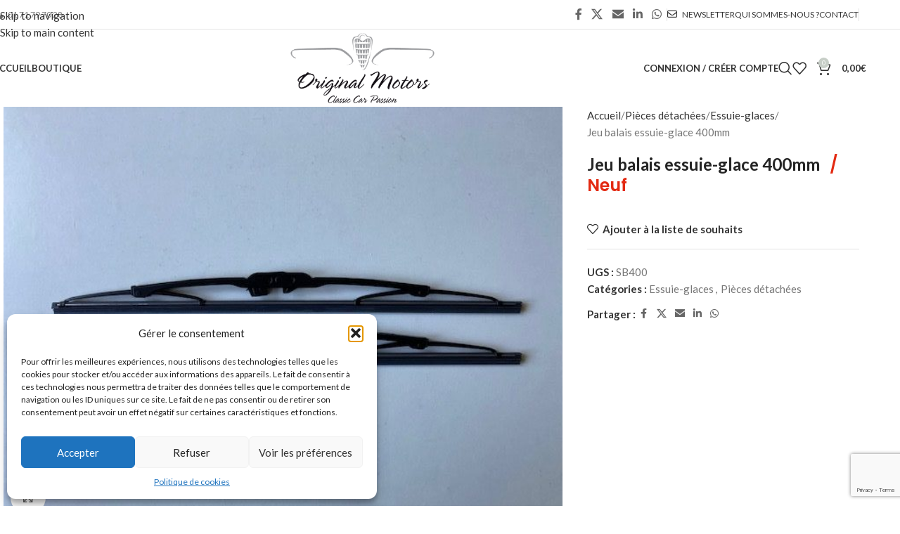

--- FILE ---
content_type: text/html; charset=UTF-8
request_url: https://www.originalmotors.com/produit/jeu-balais-essuie-glace-400mm/
body_size: 29050
content:
<!DOCTYPE html>
<html lang="fr-FR">
<head>
	<!-- Start cookieyes banner --> <script id="cookieyes" type="text/javascript" src="https://cdn-cookieyes.com/client_data/fa4952bc5cd759aa84963b0e/script.js"></script> <!-- End cookieyes banner -->
	<meta charset="UTF-8">
	<link rel="profile" href="http://gmpg.org/xfn/11">
	<link rel="pingback" href="https://www.originalmotors.com/xmlrpc.php">

	<meta name='robots' content='index, follow, max-image-preview:large, max-snippet:-1, max-video-preview:-1' />
	<style>img:is([sizes="auto" i], [sizes^="auto," i]) { contain-intrinsic-size: 3000px 1500px }</style>
	
	<!-- This site is optimized with the Yoast SEO plugin v24.0 - https://yoast.com/wordpress/plugins/seo/ -->
	<title>Jeu balais essuie-glace 400mm -</title>
	<link rel="canonical" href="https://www.originalmotors.com/produit/jeu-balais-essuie-glace-400mm/" />
	<meta property="og:locale" content="fr_FR" />
	<meta property="og:type" content="article" />
	<meta property="og:title" content="Jeu balais essuie-glace 400mm -" />
	<meta property="og:description" content="40cm/16&Prime; adaptable Alfetta" />
	<meta property="og:url" content="https://www.originalmotors.com/produit/jeu-balais-essuie-glace-400mm/" />
	<meta property="og:site_name" content="Original Motors" />
	<meta property="article:modified_time" content="2023-11-19T19:02:36+00:00" />
	<meta property="og:image" content="https://www.originalmotors.com/wp-content/uploads/2022/08/SB400-1-rotated-e1659523864120.jpg" />
	<meta property="og:image:width" content="640" />
	<meta property="og:image:height" content="480" />
	<meta property="og:image:type" content="image/jpeg" />
	<meta name="twitter:card" content="summary_large_image" />
	<meta name="twitter:label1" content="Durée de lecture estimée" />
	<meta name="twitter:data1" content="1 minute" />
	<script type="application/ld+json" class="yoast-schema-graph">{"@context":"https://schema.org","@graph":[{"@type":"WebPage","@id":"https://www.originalmotors.com/produit/jeu-balais-essuie-glace-400mm/","url":"https://www.originalmotors.com/produit/jeu-balais-essuie-glace-400mm/","name":"Jeu balais essuie-glace 400mm -","isPartOf":{"@id":"https://www.originalmotors.com/#website"},"primaryImageOfPage":{"@id":"https://www.originalmotors.com/produit/jeu-balais-essuie-glace-400mm/#primaryimage"},"image":{"@id":"https://www.originalmotors.com/produit/jeu-balais-essuie-glace-400mm/#primaryimage"},"thumbnailUrl":"https://www.originalmotors.com/wp-content/uploads/2022/08/SB400-1-rotated-e1659523864120.jpg","datePublished":"2023-07-10T06:00:26+00:00","dateModified":"2023-11-19T19:02:36+00:00","breadcrumb":{"@id":"https://www.originalmotors.com/produit/jeu-balais-essuie-glace-400mm/#breadcrumb"},"inLanguage":"fr-FR","potentialAction":[{"@type":"ReadAction","target":["https://www.originalmotors.com/produit/jeu-balais-essuie-glace-400mm/"]}]},{"@type":"ImageObject","inLanguage":"fr-FR","@id":"https://www.originalmotors.com/produit/jeu-balais-essuie-glace-400mm/#primaryimage","url":"https://www.originalmotors.com/wp-content/uploads/2022/08/SB400-1-rotated-e1659523864120.jpg","contentUrl":"https://www.originalmotors.com/wp-content/uploads/2022/08/SB400-1-rotated-e1659523864120.jpg","width":640,"height":480},{"@type":"BreadcrumbList","@id":"https://www.originalmotors.com/produit/jeu-balais-essuie-glace-400mm/#breadcrumb","itemListElement":[{"@type":"ListItem","position":1,"name":"Accueil","item":"https://www.originalmotors.com/"},{"@type":"ListItem","position":2,"name":"Boutique","item":"https://www.originalmotors.com/boutique/"},{"@type":"ListItem","position":3,"name":"Jeu balais essuie-glace 400mm"}]},{"@type":"WebSite","@id":"https://www.originalmotors.com/#website","url":"https://www.originalmotors.com/","name":"Original Motors","description":"","publisher":{"@id":"https://www.originalmotors.com/#organization"},"potentialAction":[{"@type":"SearchAction","target":{"@type":"EntryPoint","urlTemplate":"https://www.originalmotors.com/?s={search_term_string}"},"query-input":{"@type":"PropertyValueSpecification","valueRequired":true,"valueName":"search_term_string"}}],"inLanguage":"fr-FR"},{"@type":"Organization","@id":"https://www.originalmotors.com/#organization","name":"Original Motors","url":"https://www.originalmotors.com/","logo":{"@type":"ImageObject","inLanguage":"fr-FR","@id":"https://www.originalmotors.com/#/schema/logo/image/","url":"https://www.originalmotors.com/wp-content/uploads/2019/11/Original-Motors-logo-600.png","contentUrl":"https://www.originalmotors.com/wp-content/uploads/2019/11/Original-Motors-logo-600.png","width":600,"height":293,"caption":"Original Motors"},"image":{"@id":"https://www.originalmotors.com/#/schema/logo/image/"}}]}</script>
	<!-- / Yoast SEO plugin. -->


<link rel='dns-prefetch' href='//fonts.googleapis.com' />
<link rel="alternate" type="application/rss+xml" title="Original Motors &raquo; Flux" href="https://www.originalmotors.com/feed/" />
<link rel="alternate" type="application/rss+xml" title="Original Motors &raquo; Flux des commentaires" href="https://www.originalmotors.com/comments/feed/" />
<style id='safe-svg-svg-icon-style-inline-css' type='text/css'>
.safe-svg-cover{text-align:center}.safe-svg-cover .safe-svg-inside{display:inline-block;max-width:100%}.safe-svg-cover svg{fill:currentColor;height:100%;max-height:100%;max-width:100%;width:100%}

</style>
<style id='woocommerce-inline-inline-css' type='text/css'>
.woocommerce form .form-row .required { visibility: visible; }
</style>
<link rel='stylesheet' id='mc4wp-form-themes-css' href='https://www.originalmotors.com/wp-content/plugins/mailchimp-for-wp/assets/css/form-themes.css?ver=4.9.19' type='text/css' media='all' />
<link rel='stylesheet' id='cmplz-general-css' href='https://www.originalmotors.com/wp-content/plugins/complianz-gdpr/assets/css/cookieblocker.min.css?ver=1759482614' type='text/css' media='all' />
<link rel='stylesheet' id='flexible-shipping-free-shipping-css' href='https://www.originalmotors.com/wp-content/plugins/flexible-shipping/assets/dist/css/free-shipping.css?ver=6.0.0.2' type='text/css' media='all' />
<link rel='stylesheet' id='child-style-css' href='https://www.originalmotors.com/wp-content/themes/originalmotors/style.css?ver=8.3.2' type='text/css' media='all' />
<link rel='stylesheet' id='js_composer_front-css' href='https://www.originalmotors.com/wp-content/plugins/js_composer/assets/css/js_composer.min.css?ver=8.7.1' type='text/css' media='all' />
<link rel='stylesheet' id='vc_font_awesome_5_shims-css' href='https://www.originalmotors.com/wp-content/plugins/js_composer/assets/lib/vendor/dist/@fortawesome/fontawesome-free/css/v4-shims.min.css?ver=8.7.1' type='text/css' media='all' />
<link rel='stylesheet' id='vc_font_awesome_6-css' href='https://www.originalmotors.com/wp-content/plugins/js_composer/assets/lib/vendor/dist/@fortawesome/fontawesome-free/css/all.min.css?ver=8.7.1' type='text/css' media='all' />
<link rel='stylesheet' id='wd-style-base-css' href='https://www.originalmotors.com/wp-content/themes/woodmart/css/parts/base.min.css?ver=8.3.2' type='text/css' media='all' />
<link rel='stylesheet' id='wd-helpers-wpb-elem-css' href='https://www.originalmotors.com/wp-content/themes/woodmart/css/parts/helpers-wpb-elem.min.css?ver=8.3.2' type='text/css' media='all' />
<link rel='stylesheet' id='wd-mc4wp-css' href='https://www.originalmotors.com/wp-content/themes/woodmart/css/parts/int-mc4wp.min.css?ver=8.3.2' type='text/css' media='all' />
<link rel='stylesheet' id='wd-wpbakery-base-css' href='https://www.originalmotors.com/wp-content/themes/woodmart/css/parts/int-wpb-base.min.css?ver=8.3.2' type='text/css' media='all' />
<link rel='stylesheet' id='wd-wpbakery-base-deprecated-css' href='https://www.originalmotors.com/wp-content/themes/woodmart/css/parts/int-wpb-base-deprecated.min.css?ver=8.3.2' type='text/css' media='all' />
<link rel='stylesheet' id='wd-int-wordfence-css' href='https://www.originalmotors.com/wp-content/themes/woodmart/css/parts/int-wordfence.min.css?ver=8.3.2' type='text/css' media='all' />
<link rel='stylesheet' id='wd-notices-fixed-css' href='https://www.originalmotors.com/wp-content/themes/woodmart/css/parts/woo-opt-sticky-notices-old.min.css?ver=8.3.2' type='text/css' media='all' />
<link rel='stylesheet' id='wd-woocommerce-base-css' href='https://www.originalmotors.com/wp-content/themes/woodmart/css/parts/woocommerce-base.min.css?ver=8.3.2' type='text/css' media='all' />
<link rel='stylesheet' id='wd-mod-star-rating-css' href='https://www.originalmotors.com/wp-content/themes/woodmart/css/parts/mod-star-rating.min.css?ver=8.3.2' type='text/css' media='all' />
<link rel='stylesheet' id='wd-woocommerce-block-notices-css' href='https://www.originalmotors.com/wp-content/themes/woodmart/css/parts/woo-mod-block-notices.min.css?ver=8.3.2' type='text/css' media='all' />
<link rel='stylesheet' id='wd-woo-mod-quantity-css' href='https://www.originalmotors.com/wp-content/themes/woodmart/css/parts/woo-mod-quantity.min.css?ver=8.3.2' type='text/css' media='all' />
<link rel='stylesheet' id='wd-woo-single-prod-el-base-css' href='https://www.originalmotors.com/wp-content/themes/woodmart/css/parts/woo-single-prod-el-base.min.css?ver=8.3.2' type='text/css' media='all' />
<link rel='stylesheet' id='wd-woo-mod-stock-status-css' href='https://www.originalmotors.com/wp-content/themes/woodmart/css/parts/woo-mod-stock-status.min.css?ver=8.3.2' type='text/css' media='all' />
<link rel='stylesheet' id='wd-woo-mod-shop-attributes-css' href='https://www.originalmotors.com/wp-content/themes/woodmart/css/parts/woo-mod-shop-attributes.min.css?ver=8.3.2' type='text/css' media='all' />
<link rel='stylesheet' id='wd-header-base-css' href='https://www.originalmotors.com/wp-content/themes/woodmart/css/parts/header-base.min.css?ver=8.3.2' type='text/css' media='all' />
<link rel='stylesheet' id='wd-mod-tools-css' href='https://www.originalmotors.com/wp-content/themes/woodmart/css/parts/mod-tools.min.css?ver=8.3.2' type='text/css' media='all' />
<link rel='stylesheet' id='wd-header-elements-base-css' href='https://www.originalmotors.com/wp-content/themes/woodmart/css/parts/header-el-base.min.css?ver=8.3.2' type='text/css' media='all' />
<link rel='stylesheet' id='wd-social-icons-css' href='https://www.originalmotors.com/wp-content/themes/woodmart/css/parts/el-social-icons.min.css?ver=8.3.2' type='text/css' media='all' />
<link rel='stylesheet' id='wd-woo-mod-login-form-css' href='https://www.originalmotors.com/wp-content/themes/woodmart/css/parts/woo-mod-login-form.min.css?ver=8.3.2' type='text/css' media='all' />
<link rel='stylesheet' id='wd-header-my-account-css' href='https://www.originalmotors.com/wp-content/themes/woodmart/css/parts/header-el-my-account.min.css?ver=8.3.2' type='text/css' media='all' />
<link rel='stylesheet' id='wd-header-search-css' href='https://www.originalmotors.com/wp-content/themes/woodmart/css/parts/header-el-search.min.css?ver=8.3.2' type='text/css' media='all' />
<link rel='stylesheet' id='wd-header-cart-side-css' href='https://www.originalmotors.com/wp-content/themes/woodmart/css/parts/header-el-cart-side.min.css?ver=8.3.2' type='text/css' media='all' />
<link rel='stylesheet' id='wd-header-cart-css' href='https://www.originalmotors.com/wp-content/themes/woodmart/css/parts/header-el-cart.min.css?ver=8.3.2' type='text/css' media='all' />
<link rel='stylesheet' id='wd-widget-shopping-cart-css' href='https://www.originalmotors.com/wp-content/themes/woodmart/css/parts/woo-widget-shopping-cart.min.css?ver=8.3.2' type='text/css' media='all' />
<link rel='stylesheet' id='wd-widget-product-list-css' href='https://www.originalmotors.com/wp-content/themes/woodmart/css/parts/woo-widget-product-list.min.css?ver=8.3.2' type='text/css' media='all' />
<link rel='stylesheet' id='wd-header-mobile-nav-dropdown-css' href='https://www.originalmotors.com/wp-content/themes/woodmart/css/parts/header-el-mobile-nav-dropdown.min.css?ver=8.3.2' type='text/css' media='all' />
<link rel='stylesheet' id='wd-page-title-css' href='https://www.originalmotors.com/wp-content/themes/woodmart/css/parts/page-title.min.css?ver=8.3.2' type='text/css' media='all' />
<link rel='stylesheet' id='wd-woo-single-prod-predefined-css' href='https://www.originalmotors.com/wp-content/themes/woodmart/css/parts/woo-single-prod-predefined.min.css?ver=8.3.2' type='text/css' media='all' />
<link rel='stylesheet' id='wd-woo-single-prod-and-quick-view-predefined-css' href='https://www.originalmotors.com/wp-content/themes/woodmart/css/parts/woo-single-prod-and-quick-view-predefined.min.css?ver=8.3.2' type='text/css' media='all' />
<link rel='stylesheet' id='wd-woo-single-prod-el-tabs-predefined-css' href='https://www.originalmotors.com/wp-content/themes/woodmart/css/parts/woo-single-prod-el-tabs-predefined.min.css?ver=8.3.2' type='text/css' media='all' />
<link rel='stylesheet' id='wd-woo-single-prod-el-gallery-css' href='https://www.originalmotors.com/wp-content/themes/woodmart/css/parts/woo-single-prod-el-gallery.min.css?ver=8.3.2' type='text/css' media='all' />
<link rel='stylesheet' id='wd-swiper-css' href='https://www.originalmotors.com/wp-content/themes/woodmart/css/parts/lib-swiper.min.css?ver=8.3.2' type='text/css' media='all' />
<link rel='stylesheet' id='wd-swiper-arrows-css' href='https://www.originalmotors.com/wp-content/themes/woodmart/css/parts/lib-swiper-arrows.min.css?ver=8.3.2' type='text/css' media='all' />
<link rel='stylesheet' id='wd-photoswipe-css' href='https://www.originalmotors.com/wp-content/themes/woodmart/css/parts/lib-photoswipe.min.css?ver=8.3.2' type='text/css' media='all' />
<link rel='stylesheet' id='wd-tabs-css' href='https://www.originalmotors.com/wp-content/themes/woodmart/css/parts/el-tabs.min.css?ver=8.3.2' type='text/css' media='all' />
<link rel='stylesheet' id='wd-woo-single-prod-el-tabs-opt-layout-tabs-css' href='https://www.originalmotors.com/wp-content/themes/woodmart/css/parts/woo-single-prod-el-tabs-opt-layout-tabs.min.css?ver=8.3.2' type='text/css' media='all' />
<link rel='stylesheet' id='wd-accordion-css' href='https://www.originalmotors.com/wp-content/themes/woodmart/css/parts/el-accordion.min.css?ver=8.3.2' type='text/css' media='all' />
<link rel='stylesheet' id='wd-accordion-elem-wpb-css' href='https://www.originalmotors.com/wp-content/themes/woodmart/css/parts/el-accordion-wpb-elem.min.css?ver=8.3.2' type='text/css' media='all' />
<link rel='stylesheet' id='wd-product-loop-css' href='https://www.originalmotors.com/wp-content/themes/woodmart/css/parts/woo-product-loop.min.css?ver=8.3.2' type='text/css' media='all' />
<link rel='stylesheet' id='wd-product-loop-base-css' href='https://www.originalmotors.com/wp-content/themes/woodmart/css/parts/woo-product-loop-base.min.css?ver=8.3.2' type='text/css' media='all' />
<link rel='stylesheet' id='wd-woo-mod-add-btn-replace-css' href='https://www.originalmotors.com/wp-content/themes/woodmart/css/parts/woo-mod-add-btn-replace.min.css?ver=8.3.2' type='text/css' media='all' />
<link rel='stylesheet' id='wd-mod-more-description-css' href='https://www.originalmotors.com/wp-content/themes/woodmart/css/parts/mod-more-description.min.css?ver=8.3.2' type='text/css' media='all' />
<link rel='stylesheet' id='wd-mfp-popup-css' href='https://www.originalmotors.com/wp-content/themes/woodmart/css/parts/lib-magnific-popup.min.css?ver=8.3.2' type='text/css' media='all' />
<link rel='stylesheet' id='wd-mod-animations-transform-css' href='https://www.originalmotors.com/wp-content/themes/woodmart/css/parts/mod-animations-transform.min.css?ver=8.3.2' type='text/css' media='all' />
<link rel='stylesheet' id='wd-mod-transform-css' href='https://www.originalmotors.com/wp-content/themes/woodmart/css/parts/mod-transform.min.css?ver=8.3.2' type='text/css' media='all' />
<link rel='stylesheet' id='wd-woo-mod-product-labels-css' href='https://www.originalmotors.com/wp-content/themes/woodmart/css/parts/woo-mod-product-labels.min.css?ver=8.3.2' type='text/css' media='all' />
<link rel='stylesheet' id='wd-woo-mod-product-labels-rect-css' href='https://www.originalmotors.com/wp-content/themes/woodmart/css/parts/woo-mod-product-labels-rect.min.css?ver=8.3.2' type='text/css' media='all' />
<link rel='stylesheet' id='wd-swiper-pagin-css' href='https://www.originalmotors.com/wp-content/themes/woodmart/css/parts/lib-swiper-pagin.min.css?ver=8.3.2' type='text/css' media='all' />
<link rel='stylesheet' id='wd-footer-base-css' href='https://www.originalmotors.com/wp-content/themes/woodmart/css/parts/footer-base.min.css?ver=8.3.2' type='text/css' media='all' />
<link rel='stylesheet' id='wd-section-title-css' href='https://www.originalmotors.com/wp-content/themes/woodmart/css/parts/el-section-title.min.css?ver=8.3.2' type='text/css' media='all' />
<link rel='stylesheet' id='wd-mod-highlighted-text-css' href='https://www.originalmotors.com/wp-content/themes/woodmart/css/parts/mod-highlighted-text.min.css?ver=8.3.2' type='text/css' media='all' />
<link rel='stylesheet' id='wd-wpcf7-css' href='https://www.originalmotors.com/wp-content/themes/woodmart/css/parts/int-wpcf7.min.css?ver=8.3.2' type='text/css' media='all' />
<link rel='stylesheet' id='wd-instagram-css' href='https://www.originalmotors.com/wp-content/themes/woodmart/css/parts/el-instagram.min.css?ver=8.3.2' type='text/css' media='all' />
<link rel='stylesheet' id='wd-scroll-top-css' href='https://www.originalmotors.com/wp-content/themes/woodmart/css/parts/opt-scrolltotop.min.css?ver=8.3.2' type='text/css' media='all' />
<link rel='stylesheet' id='wd-header-search-fullscreen-css' href='https://www.originalmotors.com/wp-content/themes/woodmart/css/parts/header-el-search-fullscreen-general.min.css?ver=8.3.2' type='text/css' media='all' />
<link rel='stylesheet' id='wd-header-search-fullscreen-1-css' href='https://www.originalmotors.com/wp-content/themes/woodmart/css/parts/header-el-search-fullscreen-1.min.css?ver=8.3.2' type='text/css' media='all' />
<link rel='stylesheet' id='wd-wd-search-form-css' href='https://www.originalmotors.com/wp-content/themes/woodmart/css/parts/wd-search-form.min.css?ver=8.3.2' type='text/css' media='all' />
<link rel='stylesheet' id='wd-wd-search-results-css' href='https://www.originalmotors.com/wp-content/themes/woodmart/css/parts/wd-search-results.min.css?ver=8.3.2' type='text/css' media='all' />
<link rel='stylesheet' id='wd-wd-search-dropdown-css' href='https://www.originalmotors.com/wp-content/themes/woodmart/css/parts/wd-search-dropdown.min.css?ver=8.3.2' type='text/css' media='all' />
<link rel='stylesheet' id='wd-header-my-account-sidebar-css' href='https://www.originalmotors.com/wp-content/themes/woodmart/css/parts/header-el-my-account-sidebar.min.css?ver=8.3.2' type='text/css' media='all' />
<link rel='stylesheet' id='xts-google-fonts-css' href='https://fonts.googleapis.com/css?family=Lato%3A400%2C700%2C300%7CPoppins%3A400%2C600%2C500&#038;ver=8.3.2' type='text/css' media='all' />
<script type="text/javascript" src="https://www.originalmotors.com/wp-includes/js/jquery/jquery.min.js?ver=3.7.1" id="jquery-core-js"></script>
<script type="text/javascript" src="https://www.originalmotors.com/wp-includes/js/jquery/jquery-migrate.min.js?ver=3.4.1" id="jquery-migrate-js"></script>
<script type="text/javascript" src="https://www.originalmotors.com/wp-content/plugins/woocommerce/assets/js/jquery-blockui/jquery.blockUI.min.js?ver=2.7.0-wc.9.8.6" id="jquery-blockui-js" data-wp-strategy="defer"></script>
<script type="text/javascript" id="wc-add-to-cart-js-extra">
/* <![CDATA[ */
var wc_add_to_cart_params = {"ajax_url":"\/wp-admin\/admin-ajax.php","wc_ajax_url":"\/?wc-ajax=%%endpoint%%","i18n_view_cart":"Voir le panier","cart_url":"https:\/\/www.originalmotors.com\/panier\/","is_cart":"","cart_redirect_after_add":"no"};
/* ]]> */
</script>
<script type="text/javascript" src="https://www.originalmotors.com/wp-content/plugins/woocommerce/assets/js/frontend/add-to-cart.min.js?ver=9.8.6" id="wc-add-to-cart-js" data-wp-strategy="defer"></script>
<script type="text/javascript" src="https://www.originalmotors.com/wp-content/plugins/woocommerce/assets/js/zoom/jquery.zoom.min.js?ver=1.7.21-wc.9.8.6" id="zoom-js" defer="defer" data-wp-strategy="defer"></script>
<script type="text/javascript" id="wc-single-product-js-extra">
/* <![CDATA[ */
var wc_single_product_params = {"i18n_required_rating_text":"Veuillez s\u00e9lectionner une note","i18n_rating_options":["1\u00a0\u00e9toile sur 5","2\u00a0\u00e9toiles sur 5","3\u00a0\u00e9toiles sur 5","4\u00a0\u00e9toiles sur 5","5\u00a0\u00e9toiles sur 5"],"i18n_product_gallery_trigger_text":"Voir la galerie d\u2019images en plein \u00e9cran","review_rating_required":"yes","flexslider":{"rtl":false,"animation":"slide","smoothHeight":true,"directionNav":false,"controlNav":"thumbnails","slideshow":false,"animationSpeed":500,"animationLoop":false,"allowOneSlide":false},"zoom_enabled":"","zoom_options":[],"photoswipe_enabled":"","photoswipe_options":{"shareEl":false,"closeOnScroll":false,"history":false,"hideAnimationDuration":0,"showAnimationDuration":0},"flexslider_enabled":""};
/* ]]> */
</script>
<script type="text/javascript" src="https://www.originalmotors.com/wp-content/plugins/woocommerce/assets/js/frontend/single-product.min.js?ver=9.8.6" id="wc-single-product-js" defer="defer" data-wp-strategy="defer"></script>
<script type="text/javascript" src="https://www.originalmotors.com/wp-content/plugins/woocommerce/assets/js/js-cookie/js.cookie.min.js?ver=2.1.4-wc.9.8.6" id="js-cookie-js" defer="defer" data-wp-strategy="defer"></script>
<script type="text/javascript" id="woocommerce-js-extra">
/* <![CDATA[ */
var woocommerce_params = {"ajax_url":"\/wp-admin\/admin-ajax.php","wc_ajax_url":"\/?wc-ajax=%%endpoint%%","i18n_password_show":"Afficher le mot de passe","i18n_password_hide":"Masquer le mot de passe"};
/* ]]> */
</script>
<script type="text/javascript" src="https://www.originalmotors.com/wp-content/plugins/woocommerce/assets/js/frontend/woocommerce.min.js?ver=9.8.6" id="woocommerce-js" defer="defer" data-wp-strategy="defer"></script>
<script type="text/javascript" src="https://www.originalmotors.com/wp-content/plugins/js_composer/assets/js/vendors/woocommerce-add-to-cart.js?ver=8.7.1" id="vc_woocommerce-add-to-cart-js-js"></script>
<script type="text/javascript" src="https://www.originalmotors.com/wp-content/themes/woodmart/js/libs/device.min.js?ver=8.3.2" id="wd-device-library-js"></script>
<script type="text/javascript" src="https://www.originalmotors.com/wp-content/themes/woodmart/js/scripts/global/scrollBar.min.js?ver=8.3.2" id="wd-scrollbar-js"></script>
<script></script><link rel="https://api.w.org/" href="https://www.originalmotors.com/wp-json/" /><link rel="alternate" title="JSON" type="application/json" href="https://www.originalmotors.com/wp-json/wp/v2/product/7074" /><link rel="EditURI" type="application/rsd+xml" title="RSD" href="https://www.originalmotors.com/xmlrpc.php?rsd" />
<meta name="generator" content="WordPress 6.7.1" />
<meta name="generator" content="WooCommerce 9.8.6" />
<link rel='shortlink' href='https://www.originalmotors.com/?p=7074' />
<link rel="alternate" title="oEmbed (JSON)" type="application/json+oembed" href="https://www.originalmotors.com/wp-json/oembed/1.0/embed?url=https%3A%2F%2Fwww.originalmotors.com%2Fproduit%2Fjeu-balais-essuie-glace-400mm%2F" />
<link rel="alternate" title="oEmbed (XML)" type="text/xml+oembed" href="https://www.originalmotors.com/wp-json/oembed/1.0/embed?url=https%3A%2F%2Fwww.originalmotors.com%2Fproduit%2Fjeu-balais-essuie-glace-400mm%2F&#038;format=xml" />
			<style>.cmplz-hidden {
					display: none !important;
				}</style>					<meta name="viewport" content="width=device-width, initial-scale=1.0, maximum-scale=1.0, user-scalable=no">
										<noscript><style>.woocommerce-product-gallery{ opacity: 1 !important; }</style></noscript>
	<meta name="generator" content="Powered by WPBakery Page Builder - drag and drop page builder for WordPress."/>
<script async src="https://www.googletagmanager.com/gtag/js?id=G-K9MZ2707NY"></script>
<script>
  window.dataLayer = window.dataLayer || [];
  function gtag(){dataLayer.push(arguments);}
  gtag('js', new Date());

  gtag('config', 'G-K9MZ2707NY');
</script>
 
<link rel="icon" href="https://www.originalmotors.com/wp-content/uploads/2019/11/cropped-favicon-32x32.png" sizes="32x32" />
<link rel="icon" href="https://www.originalmotors.com/wp-content/uploads/2019/11/cropped-favicon-192x192.png" sizes="192x192" />
<link rel="apple-touch-icon" href="https://www.originalmotors.com/wp-content/uploads/2019/11/cropped-favicon-180x180.png" />
<meta name="msapplication-TileImage" content="https://www.originalmotors.com/wp-content/uploads/2019/11/cropped-favicon-270x270.png" />
		<style type="text/css" id="wp-custom-css">
			.quick-shop-wrapper.wd-fill.wd-scroll{

    display: none;
}
.dispflex {
   display: flex;
    align-items: flex-end;
    justify-content: center;
    flex-direction: initial !important;
    flex-wrap: wrap;

}
.dispflex .libelle:nth-child(2){
   /* display: none;*/
}
.libelle i.fa.fa-star.occa1 {
    color: #ebebeb;
}
.libelle i.fa.fa-star {
    color: #FFD700;
}
.dispflex1 .libelle{
	display:unset;
}
.dispflex h3.product-title {
    display: inline-block;
}
.dispflex h3.product-title a {
    display: inline-block;
}
.label_admin {
    padding-left: 12px;
}
.dispflex1 {

    display: flex;
}
.fa-star:before {
    content: "\f005";
}
.libelle {
    margin-bottom: 5px;
    font-size: 13px;
    color: #e32a12;
    font-weight: 500;
	/* padding-left: 9px;*/
    font-family: Poppins, Arial, Helvetica, sans-serif;
	    display: inline-block;
	padding-left: 6px;
}
.single-product-page .libelle {
    margin-bottom: 20px;
    font-weight: 600;
    font-size: 24px;
    line-height: 1.2;
    color: #e32a12;
    font-family: Poppins, Arial, Helvetica, sans-serif;
    padding-left: 9px;
}

.related-and-upsells .libelle {font-size: 14px !important;}

.product-image-summary .entry-title {
    font-weight: 600;
    font-size: 24px;
    line-height: 1.2;
}
.libelle i.fas.fa-star {
    color: #FFD700;
}
.grid-columns-4 .dispflex, .grid-columns-5 .dispflex, .grid-columns-6 .dispflex {
    flex-direction: column-reverse;
}
.page-id-57 .dispflex{
    flex-direction: row-reverse;
}
i.fas.fa-star.occa1 {
    color: #ebebeb;
} 
.single-product a.single_add_to_cart_button.button.alt{
	padding: 12px 20px;
    font-size: 13px;
    line-height: 18px;
}
a.single_add_to_cart_button.button.alt {
    font-size: 9px;
    line-height: 17px;
    padding: 9px;
}		</style>
		<style>
		
		</style><noscript><style> .wpb_animate_when_almost_visible { opacity: 1; }</style></noscript>			<style id="wd-style-header_750531-css" data-type="wd-style-header_750531">
				:root{
	--wd-top-bar-h: 41px;
	--wd-top-bar-sm-h: 37px;
	--wd-top-bar-sticky-h: .00001px;
	--wd-top-bar-brd-w: 1px;

	--wd-header-general-h: 110px;
	--wd-header-general-sm-h: 75px;
	--wd-header-general-sticky-h: 60px;
	--wd-header-general-brd-w: .00001px;

	--wd-header-bottom-h: 52px;
	--wd-header-bottom-sm-h: 52px;
	--wd-header-bottom-sticky-h: .00001px;
	--wd-header-bottom-brd-w: .00001px;

	--wd-header-clone-h: .00001px;

	--wd-header-brd-w: calc(var(--wd-top-bar-brd-w) + var(--wd-header-general-brd-w) + var(--wd-header-bottom-brd-w));
	--wd-header-h: calc(var(--wd-top-bar-h) + var(--wd-header-general-h) + var(--wd-header-bottom-h) + var(--wd-header-brd-w));
	--wd-header-sticky-h: calc(var(--wd-top-bar-sticky-h) + var(--wd-header-general-sticky-h) + var(--wd-header-bottom-sticky-h) + var(--wd-header-clone-h) + var(--wd-header-brd-w));
	--wd-header-sm-h: calc(var(--wd-top-bar-sm-h) + var(--wd-header-general-sm-h) + var(--wd-header-bottom-sm-h) + var(--wd-header-brd-w));
}

.whb-top-bar .wd-dropdown {
	margin-top: -0.5px;
}

.whb-top-bar .wd-dropdown:after {
	height: 10.5px;
}


.whb-sticked .whb-general-header .wd-dropdown:not(.sub-sub-menu) {
	margin-top: 9px;
}

.whb-sticked .whb-general-header .wd-dropdown:not(.sub-sub-menu):after {
	height: 20px;
}

:root:has(.whb-top-bar.whb-border-boxed) {
	--wd-top-bar-brd-w: .00001px;
}

@media (max-width: 1024px) {
:root:has(.whb-top-bar.whb-hidden-mobile) {
	--wd-top-bar-brd-w: .00001px;
}
}



.whb-header-bottom .wd-dropdown {
	margin-top: 5px;
}

.whb-header-bottom .wd-dropdown:after {
	height: 16px;
}



		
.whb-top-bar {
	border-color: rgba(129, 129, 129, 0.2);border-bottom-width: 1px;border-bottom-style: solid;
}

.whb-9x1ytaxq7aphtb3npidp form.searchform {
	--wd-form-height: 46px;
}
.whb-general-header {
	border-bottom-width: 0px;border-bottom-style: solid;
}

.whb-header-bottom {
	border-bottom-width: 0px;border-bottom-style: solid;
}
			</style>
						<style id="wd-style-theme_settings_default-css" data-type="wd-style-theme_settings_default">
				@font-face {
	font-weight: normal;
	font-style: normal;
	font-family: "woodmart-font";
	src: url("//www.originalmotors.com/wp-content/themes/woodmart/fonts/woodmart-font-1-400.woff2?v=8.3.2") format("woff2");
}

:root {
	--wd-text-font: "Lato", Arial, Helvetica, sans-serif;
	--wd-text-font-weight: 400;
	--wd-text-color: #777777;
	--wd-text-font-size: 15px;
	--wd-title-font: "Lato", Arial, Helvetica, sans-serif;
	--wd-title-font-weight: 300;
	--wd-title-color: #242424;
	--wd-entities-title-font: "Poppins", Arial, Helvetica, sans-serif;
	--wd-entities-title-font-weight: 500;
	--wd-entities-title-color: #333333;
	--wd-entities-title-color-hover: rgb(51 51 51 / 65%);
	--wd-alternative-font: "Glaciall", Arial, Helvetica, sans-serif;
	--wd-widget-title-font: "Poppins", Arial, Helvetica, sans-serif;
	--wd-widget-title-font-weight: 600;
	--wd-widget-title-transform: uppercase;
	--wd-widget-title-color: #333;
	--wd-widget-title-font-size: 16px;
	--wd-header-el-font: "Lato", Arial, Helvetica, sans-serif;
	--wd-header-el-font-weight: 700;
	--wd-header-el-transform: uppercase;
	--wd-header-el-font-size: 13px;
	--wd-otl-style: dotted;
	--wd-otl-width: 2px;
	--wd-primary-color: #c7cec7;
	--wd-alternative-color: #e5e8e6;
	--btn-default-bgcolor: #f7f7f7;
	--btn-default-bgcolor-hover: #efefef;
	--btn-accented-bgcolor: #b7bdb7;
	--btn-accented-bgcolor-hover: #666666;
	--wd-form-brd-width: 2px;
	--notices-success-bg: #459647;
	--notices-success-color: #fff;
	--notices-warning-bg: #E0B252;
	--notices-warning-color: #fff;
	--wd-link-color: #333333;
	--wd-link-color-hover: #242424;
}
.wd-age-verify-wrap {
	--wd-popup-width: 500px;
}
.wd-popup.wd-promo-popup {
	background-color: #c7cec7;
	background-image: none;
	background-repeat: no-repeat;
	background-size: contain;
	background-position: left center;
}
.wd-promo-popup-wrap {
	--wd-popup-width: 800px;
}
:is(.woodmart-woocommerce-layered-nav, .wd-product-category-filter) .wd-scroll-content {
	max-height: 280px;
}
.wd-page-title .wd-page-title-bg img {
	object-fit: cover;
	object-position: center center;
}
.wd-footer {
	background-color: #eef1ef;
	background-image: none;
}
.mfp-wrap.wd-popup-quick-view-wrap {
	--wd-popup-width: 920px;
}
:root{
--wd-container-w: 1222px;
--wd-form-brd-radius: 0px;
--btn-default-color: #333;
--btn-default-color-hover: #333;
--btn-accented-color: #fff;
--btn-accented-color-hover: #fff;
--btn-default-brd-radius: 0px;
--btn-default-box-shadow: none;
--btn-default-box-shadow-hover: none;
--btn-default-box-shadow-active: none;
--btn-default-bottom: 0px;
--btn-accented-bottom-active: -1px;
--btn-accented-brd-radius: 0px;
--btn-accented-box-shadow: inset 0 -2px 0 rgba(0, 0, 0, .15);
--btn-accented-box-shadow-hover: inset 0 -2px 0 rgba(0, 0, 0, .15);
--wd-brd-radius: 0px;
}

@media (min-width: 1222px) {
[data-vc-full-width]:not([data-vc-stretch-content]),
:is(.vc_section, .vc_row).wd-section-stretch {
padding-left: calc((100vw - 1222px - var(--wd-sticky-nav-w) - var(--wd-scroll-w)) / 2);
padding-right: calc((100vw - 1222px - var(--wd-sticky-nav-w) - var(--wd-scroll-w)) / 2);
}
}


.wd-page-title {
background-color: #b7bdb7;
}

li.cat-item.cat-item-86 {display:none;}
.page-title {margin-top:0!important;}
.copyrights-wrapper {background-color:#b2b8b1;}
footer input[type=email], input[type=date], input[type=search], input[type=number], input[type=text], input[type=tel], input[type=url], input[type=password], textarea, select {background-color:#FFFFFF;}
footer input[type=submit] {background-color:#b2b8b1; color:#FFFFFF;}	
::-webkit-input-placeholder { /* Chrome/Opera/Safari */  color: #666;}
::-moz-placeholder { /* Firefox 19+ */  color: #666;}
:-ms-input-placeholder { /* IE 10+ */  color: #666;}
:-moz-placeholder { /* Firefox 18- */  color: #666;}
/*.wd-hover-base .quick-shop-close {display:none !important;}*/@media (min-width: 1025px) {
	.color-scheme-light .woodmart-product-categories .children {background-color:#b7bdb7;}
}

			</style>
			</head>

<body class="product-template-default single single-product postid-7074 theme-woodmart woocommerce woocommerce-page woocommerce-no-js wrapper-full-width  categories-accordion-on notifications-sticky wpb-js-composer js-comp-ver-8.7.1 vc_responsive">
			<script type="text/javascript" id="wd-flicker-fix">// Flicker fix.</script>		<div class="wd-skip-links">
								<a href="#menu-menu-principal" class="wd-skip-navigation btn">
						Skip to navigation					</a>
								<a href="#main-content" class="wd-skip-content btn">
				Skip to main content			</a>
		</div>
			
	
	<div class="website-wrapper">
									<header class="whb-header whb-header_750531 whb-sticky-shadow whb-scroll-stick whb-sticky-real whb-custom-header">
					<div class="whb-main-header">
	
<div class="whb-row whb-top-bar whb-not-sticky-row whb-without-bg whb-border-fullwidth whb-color-dark whb-flex-flex-middle">
	<div class="container">
		<div class="whb-flex-row whb-top-bar-inner">
			<div class="whb-column whb-col-left whb-column5 whb-visible-lg">
	
<div class="wd-header-text reset-last-child whb-y4ro7npestv02kyrww49"><i class="fa fa-phone" style="width: 15px; text-align: center; margin-right: 4px; color: #676767;"></i> 01 71 79 70 28</div>
</div>
<div class="whb-column whb-col-center whb-column6 whb-visible-lg whb-empty-column">
	</div>
<div class="whb-column whb-col-right whb-column7 whb-visible-lg">
				<div
						class=" wd-social-icons  wd-style-default social-share wd-shape-circle  whb-43k0qayz7gg36f2jmmhk color-scheme-dark text-center">
				
				
									<a rel="noopener noreferrer nofollow" href="https://www.facebook.com/sharer/sharer.php?u=https://www.originalmotors.com/produit/jeu-balais-essuie-glace-400mm/" target="_blank" class=" wd-social-icon social-facebook" aria-label="Facebook social link">
						<span class="wd-icon"></span>
											</a>
				
									<a rel="noopener noreferrer nofollow" href="https://x.com/share?url=https://www.originalmotors.com/produit/jeu-balais-essuie-glace-400mm/" target="_blank" class=" wd-social-icon social-twitter" aria-label="X social link">
						<span class="wd-icon"></span>
											</a>
				
				
									<a rel="noopener noreferrer nofollow" href="mailto:?subject=Check%20this%20https://www.originalmotors.com/produit/jeu-balais-essuie-glace-400mm/" target="_blank" class=" wd-social-icon social-email" aria-label="Email social link">
						<span class="wd-icon"></span>
											</a>
				
				
				
				
				
				
									<a rel="noopener noreferrer nofollow" href="https://www.linkedin.com/shareArticle?mini=true&url=https://www.originalmotors.com/produit/jeu-balais-essuie-glace-400mm/" target="_blank" class=" wd-social-icon social-linkedin" aria-label="Linkedin social link">
						<span class="wd-icon"></span>
											</a>
				
				
				
				
				
				
				
				
				
									<a rel="noopener noreferrer nofollow" href="https://api.whatsapp.com/send?text=https%3A%2F%2Fwww.originalmotors.com%2Fproduit%2Fjeu-balais-essuie-glace-400mm%2F" target="_blank" class="wd-hide-md  wd-social-icon social-whatsapp" aria-label="WhatsApp social link">
						<span class="wd-icon"></span>
											</a>

					<a rel="noopener noreferrer nofollow" href="whatsapp://send?text=https%3A%2F%2Fwww.originalmotors.com%2Fproduit%2Fjeu-balais-essuie-glace-400mm%2F" target="_blank" class="wd-hide-lg  wd-social-icon social-whatsapp" aria-label="WhatsApp social link">
						<span class="wd-icon"></span>
											</a>
				
				
				
				
				
				
				
				
			</div>

		<div class="wd-header-divider wd-full-height whb-aik22afewdiur23h71ba"></div>

<nav class="wd-header-nav wd-header-secondary-nav whb-qyxd33agi52wruenrb9t text-right wd-full-height" role="navigation" aria-label="Top Bar Right">
	<ul id="menu-top-bar-right" class="menu wd-nav wd-nav-header wd-nav-secondary wd-style-bordered wd-gap-s"><li id="menu-item-402" class="woodmart-open-newsletter menu-item menu-item-type-custom menu-item-object-custom menu-item-402 item-level-0 menu-simple-dropdown wd-event-hover onepage-link" ><a href="/#newsletter" class="woodmart-nav-link"><span class="wd-nav-icon fa fa-envelope-o"></span><span class="nav-link-text">NEWSLETTER</span></a></li>
<li id="menu-item-401" class="menu-item menu-item-type-custom menu-item-object-custom menu-item-401 item-level-0 menu-simple-dropdown wd-event-hover onepage-link" ><a href="/#quisommesnous" class="woodmart-nav-link"><span class="nav-link-text">Qui sommes-nous ?</span></a></li>
<li id="menu-item-400" class="menu-item menu-item-type-custom menu-item-object-custom menu-item-400 item-level-0 menu-simple-dropdown wd-event-hover onepage-link" ><a href="#contactrapide" class="woodmart-nav-link"><span class="nav-link-text">Contact</span></a></li>
</ul></nav>
<div class="wd-header-divider wd-full-height whb-hvo7pk2f543doxhr21h5"></div>
</div>
<div class="whb-column whb-col-mobile whb-column_mobile1 whb-hidden-lg">
				<div
						class=" wd-social-icons  wd-style-default social-share wd-shape-circle  whb-gcq39di99c7lvyf6qrzz color-scheme-dark text-center">
				
				
									<a rel="noopener noreferrer nofollow" href="https://www.facebook.com/sharer/sharer.php?u=https://www.originalmotors.com/produit/jeu-balais-essuie-glace-400mm/" target="_blank" class=" wd-social-icon social-facebook" aria-label="Facebook social link">
						<span class="wd-icon"></span>
											</a>
				
									<a rel="noopener noreferrer nofollow" href="https://x.com/share?url=https://www.originalmotors.com/produit/jeu-balais-essuie-glace-400mm/" target="_blank" class=" wd-social-icon social-twitter" aria-label="X social link">
						<span class="wd-icon"></span>
											</a>
				
				
									<a rel="noopener noreferrer nofollow" href="mailto:?subject=Check%20this%20https://www.originalmotors.com/produit/jeu-balais-essuie-glace-400mm/" target="_blank" class=" wd-social-icon social-email" aria-label="Email social link">
						<span class="wd-icon"></span>
											</a>
				
				
				
				
				
				
									<a rel="noopener noreferrer nofollow" href="https://www.linkedin.com/shareArticle?mini=true&url=https://www.originalmotors.com/produit/jeu-balais-essuie-glace-400mm/" target="_blank" class=" wd-social-icon social-linkedin" aria-label="Linkedin social link">
						<span class="wd-icon"></span>
											</a>
				
				
				
				
				
				
				
				
				
									<a rel="noopener noreferrer nofollow" href="https://api.whatsapp.com/send?text=https%3A%2F%2Fwww.originalmotors.com%2Fproduit%2Fjeu-balais-essuie-glace-400mm%2F" target="_blank" class="wd-hide-md  wd-social-icon social-whatsapp" aria-label="WhatsApp social link">
						<span class="wd-icon"></span>
											</a>

					<a rel="noopener noreferrer nofollow" href="whatsapp://send?text=https%3A%2F%2Fwww.originalmotors.com%2Fproduit%2Fjeu-balais-essuie-glace-400mm%2F" target="_blank" class="wd-hide-lg  wd-social-icon social-whatsapp" aria-label="WhatsApp social link">
						<span class="wd-icon"></span>
											</a>
				
				
				
				
				
				
				
				
			</div>

		</div>
		</div>
	</div>
</div>

<div class="whb-row whb-general-header whb-sticky-row whb-without-bg whb-without-border whb-color-dark whb-flex-equal-sides">
	<div class="container">
		<div class="whb-flex-row whb-general-header-inner">
			<div class="whb-column whb-col-left whb-column8 whb-visible-lg">
	<nav class="wd-header-nav wd-header-main-nav text-left wd-design-1 whb-p2ohnqzt7vyqtiguoc50" role="navigation" aria-label="Main navigation">
	<ul id="menu-menu-principal" class="menu wd-nav wd-nav-header wd-nav-main wd-style-default wd-gap-s"><li id="menu-item-2965" class="menu-item menu-item-type-post_type menu-item-object-page menu-item-home menu-item-2965 item-level-0 menu-simple-dropdown wd-event-hover" ><a href="https://www.originalmotors.com/" class="woodmart-nav-link"><span class="nav-link-text">Accueil</span></a></li>
<li id="menu-item-2966" class="menu-item menu-item-type-post_type menu-item-object-page current_page_parent menu-item-2966 item-level-0 menu-simple-dropdown wd-event-hover" ><a href="https://www.originalmotors.com/boutique/" class="woodmart-nav-link"><span class="nav-link-text">Boutique</span></a></li>
</ul></nav>
</div>
<div class="whb-column whb-col-center whb-column9 whb-visible-lg">
	<div class="site-logo whb-gs8bcnxektjsro21n657 wd-switch-logo">
	<a href="https://www.originalmotors.com/" class="wd-logo wd-main-logo" rel="home" aria-label="Site logo">
		<img width="600" height="293" src="https://www.originalmotors.com/wp-content/uploads/2019/11/Original-Motors-logo-600.png" class="attachment-full size-full" alt="Original Motors" style="max-width:250px;" decoding="async" srcset="https://www.originalmotors.com/wp-content/uploads/2019/11/Original-Motors-logo-600.png 600w, https://www.originalmotors.com/wp-content/uploads/2019/11/Original-Motors-logo-600-150x73.png 150w, https://www.originalmotors.com/wp-content/uploads/2019/11/Original-Motors-logo-600-300x147.png 300w" sizes="(max-width: 600px) 100vw, 600px" />	</a>
					<a href="https://www.originalmotors.com/" class="wd-logo wd-sticky-logo" rel="home">
			<img width="600" height="293" src="https://www.originalmotors.com/wp-content/uploads/2019/11/Original-Motors-logo-600.png" class="attachment-full size-full" alt="Original Motors" style="max-width:190px;" decoding="async" srcset="https://www.originalmotors.com/wp-content/uploads/2019/11/Original-Motors-logo-600.png 600w, https://www.originalmotors.com/wp-content/uploads/2019/11/Original-Motors-logo-600-150x73.png 150w, https://www.originalmotors.com/wp-content/uploads/2019/11/Original-Motors-logo-600-300x147.png 300w" sizes="(max-width: 600px) 100vw, 600px" />		</a>
	</div>
</div>
<div class="whb-column whb-col-right whb-column10 whb-visible-lg">
	<div class="wd-header-my-account wd-tools-element wd-event-hover wd-design-1 wd-account-style-text login-side-opener whb-vssfpylqqax9pvkfnxoz">
			<a href="https://www.originalmotors.com/mon-compte/" title="Mon compte">
			
				<span class="wd-tools-icon">
									</span>
				<span class="wd-tools-text">
				Connexion / Créer compte			</span>

					</a>

			</div>
<div class="wd-header-search wd-tools-element wd-design-1 wd-style-icon wd-display-full-screen whb-9x1ytaxq7aphtb3npidp" title="Recherche">
	<a href="#" rel="nofollow" aria-label="Recherche">
		
			<span class="wd-tools-icon">
							</span>

			<span class="wd-tools-text">
				Recherche			</span>

			</a>

	</div>

<div class="wd-header-wishlist wd-tools-element wd-style-icon wd-with-count wd-design-2 whb-a22wdkiy3r40yw2paskq" title="Ma liste de souhaits">
	<a href="https://www.originalmotors.com/liste-de-souhaits/" title="Wishlist products">
		
			<span class="wd-tools-icon">
				
									<span class="wd-tools-count">
						0					</span>
							</span>

			<span class="wd-tools-text">
				Liste de souhaits			</span>

			</a>
</div>

<div class="wd-header-cart wd-tools-element wd-design-2 cart-widget-opener whb-nedhm962r512y1xz9j06">
	<a href="https://www.originalmotors.com/panier/" title="Panier">
		
			<span class="wd-tools-icon">
															<span class="wd-cart-number wd-tools-count">0 <span>article</span></span>
									</span>
			<span class="wd-tools-text">
				
										<span class="wd-cart-subtotal"><span class="woocommerce-Price-amount amount"><bdi>0,00<span class="woocommerce-Price-currencySymbol">&euro;</span></bdi></span></span>
					</span>

			</a>
	</div>
</div>
<div class="whb-column whb-mobile-left whb-column_mobile2 whb-hidden-lg">
	<div class="wd-tools-element wd-header-mobile-nav wd-style-text wd-design-1 whb-g1k0m1tib7raxrwkm1t3">
	<a href="#" rel="nofollow" aria-label="Open mobile menu">
		
		<span class="wd-tools-icon">
					</span>

		<span class="wd-tools-text">Menu</span>

			</a>
</div></div>
<div class="whb-column whb-mobile-center whb-column_mobile3 whb-hidden-lg">
	<div class="site-logo whb-lt7vdqgaccmapftzurvt wd-switch-logo">
	<a href="https://www.originalmotors.com/" class="wd-logo wd-main-logo" rel="home" aria-label="Site logo">
		<img width="600" height="293" src="https://www.originalmotors.com/wp-content/uploads/2019/11/Original-Motors-logo-600.png" class="attachment-full size-full" alt="Original Motors" style="max-width:179px;" decoding="async" srcset="https://www.originalmotors.com/wp-content/uploads/2019/11/Original-Motors-logo-600.png 600w, https://www.originalmotors.com/wp-content/uploads/2019/11/Original-Motors-logo-600-150x73.png 150w, https://www.originalmotors.com/wp-content/uploads/2019/11/Original-Motors-logo-600-300x147.png 300w" sizes="(max-width: 600px) 100vw, 600px" />	</a>
					<a href="https://www.originalmotors.com/" class="wd-logo wd-sticky-logo" rel="home">
			<img width="600" height="293" src="https://www.originalmotors.com/wp-content/uploads/2019/11/Original-Motors-logo-600.png" class="attachment-full size-full" alt="Original Motors" style="max-width:179px;" decoding="async" srcset="https://www.originalmotors.com/wp-content/uploads/2019/11/Original-Motors-logo-600.png 600w, https://www.originalmotors.com/wp-content/uploads/2019/11/Original-Motors-logo-600-150x73.png 150w, https://www.originalmotors.com/wp-content/uploads/2019/11/Original-Motors-logo-600-300x147.png 300w" sizes="(max-width: 600px) 100vw, 600px" />		</a>
	</div>
</div>
<div class="whb-column whb-mobile-right whb-column_mobile4 whb-hidden-lg">
	
<div class="wd-header-cart wd-tools-element wd-design-5 cart-widget-opener whb-trk5sfmvib0ch1s1qbtc">
	<a href="https://www.originalmotors.com/panier/" title="Panier">
		
			<span class="wd-tools-icon">
															<span class="wd-cart-number wd-tools-count">0 <span>article</span></span>
									</span>
			<span class="wd-tools-text">
				
										<span class="wd-cart-subtotal"><span class="woocommerce-Price-amount amount"><bdi>0,00<span class="woocommerce-Price-currencySymbol">&euro;</span></bdi></span></span>
					</span>

			</a>
	</div>
</div>
		</div>
	</div>
</div>
</div>
				</header>
			
								<div class="wd-page-content main-page-wrapper">
		
		
		<main id="main-content" class="wd-content-layout content-layout-wrapper wd-builder-off" role="main">
				

	<div class="wd-content-area site-content">
	
		


<div id="product-7074" class="single-product-page single-product-content product-design-default tabs-location-standard tabs-type-tabs meta-location-add_to_cart reviews-location-tabs product-no-bg product type-product post-7074 status-publish first instock product_cat-essuie-glaces product_cat-pieces-detachees has-post-thumbnail taxable shipping-taxable product-type-simple">

	<div class="container">

		<div class="woocommerce-notices-wrapper"></div>
		<div class="product-image-summary-wrap">
			
			<div class="product-image-summary" >
				<div class="product-image-summary-inner wd-grid-g" style="--wd-col-lg:12;--wd-gap-lg:30px;--wd-gap-sm:20px;">
					<div class="product-images wd-grid-col" style="--wd-col-lg:8;--wd-col-md:6;--wd-col-sm:12;">
						<div class="woocommerce-product-gallery woocommerce-product-gallery--with-images woocommerce-product-gallery--columns-4 images wd-has-thumb thumbs-position-bottom images image-action-zoom">
	<div class="wd-carousel-container wd-gallery-images">
		<div class="wd-carousel-inner">

		
		<figure class="woocommerce-product-gallery__wrapper wd-carousel wd-grid" style="--wd-col-lg:1;--wd-col-md:1;--wd-col-sm:1;">
			<div class="wd-carousel-wrap">

				<div class="wd-carousel-item"><figure data-thumb="https://www.originalmotors.com/wp-content/uploads/2022/08/SB400-1-rotated-e1659523864120-150x113.jpg" data-thumb-alt="Jeu balais essuie-glace 400mm – Image 1" class="woocommerce-product-gallery__image"><a data-elementor-open-lightbox="no" href="https://www.originalmotors.com/wp-content/uploads/2022/08/SB400-1-rotated-e1659523864120.jpg"><img width="640" height="480" src="https://www.originalmotors.com/wp-content/uploads/2022/08/SB400-1-rotated-e1659523864120.jpg" class="wp-post-image wp-post-image" alt="Jeu balais essuie-glace 400mm – Image 1" title="SB400 (1)" data-caption="" data-src="https://www.originalmotors.com/wp-content/uploads/2022/08/SB400-1-rotated-e1659523864120.jpg" data-large_image="https://www.originalmotors.com/wp-content/uploads/2022/08/SB400-1-rotated-e1659523864120.jpg" data-large_image_width="640" data-large_image_height="480" decoding="async" loading="lazy" srcset="https://www.originalmotors.com/wp-content/uploads/2022/08/SB400-1-rotated-e1659523864120.jpg 640w, https://www.originalmotors.com/wp-content/uploads/2022/08/SB400-1-rotated-e1659523864120-300x225.jpg 300w, https://www.originalmotors.com/wp-content/uploads/2022/08/SB400-1-rotated-e1659523864120-150x113.jpg 150w" sizes="auto, (max-width: 640px) 100vw, 640px" /></a></figure></div>
						<div class="wd-carousel-item">
			<figure data-thumb="https://www.originalmotors.com/wp-content/uploads/2022/08/SB400-2-rotated-e1659523906399-150x113.jpg" data-thumb-alt="Jeu balais essuie-glace 400mm – Image 2" class="woocommerce-product-gallery__image">
				<a data-elementor-open-lightbox="no" href="https://www.originalmotors.com/wp-content/uploads/2022/08/SB400-2-rotated-e1659523906399.jpg">
					<img width="640" height="480" src="https://www.originalmotors.com/wp-content/uploads/2022/08/SB400-2-rotated-e1659523906399.jpg" class="" alt="Jeu balais essuie-glace 400mm – Image 2" title="SB400 (2)" data-caption="" data-src="https://www.originalmotors.com/wp-content/uploads/2022/08/SB400-2-rotated-e1659523906399.jpg" data-large_image="https://www.originalmotors.com/wp-content/uploads/2022/08/SB400-2-rotated-e1659523906399.jpg" data-large_image_width="640" data-large_image_height="480" decoding="async" loading="lazy" srcset="https://www.originalmotors.com/wp-content/uploads/2022/08/SB400-2-rotated-e1659523906399.jpg 640w, https://www.originalmotors.com/wp-content/uploads/2022/08/SB400-2-rotated-e1659523906399-300x225.jpg 300w, https://www.originalmotors.com/wp-content/uploads/2022/08/SB400-2-rotated-e1659523906399-150x113.jpg 150w" sizes="auto, (max-width: 640px) 100vw, 640px" />				</a>
			</figure>
		</div>
					</div>
		</figure>

					<div class="wd-nav-arrows wd-pos-sep wd-hover-1 wd-custom-style wd-icon-1">
			<div class="wd-btn-arrow wd-prev wd-disabled">
				<div class="wd-arrow-inner"></div>
			</div>
			<div class="wd-btn-arrow wd-next">
				<div class="wd-arrow-inner"></div>
			</div>
		</div>
		
					<div class="product-additional-galleries">
					<div class="wd-show-product-gallery-wrap wd-action-btn wd-style-icon-bg-text wd-gallery-btn"><a href="#" rel="nofollow" class="woodmart-show-product-gallery"><span>Cliquer pour agrandir</span></a></div>
					</div>
		
		</div>

			</div>

					<div class="wd-carousel-container wd-gallery-thumb">
			<div class="wd-carousel-inner">
				<div class="wd-carousel wd-grid" style="--wd-col-lg:4;--wd-col-md:4;--wd-col-sm:3;">
					<div class="wd-carousel-wrap">
																													<div class="wd-carousel-item ">
									<img width="150" height="113" src="https://www.originalmotors.com/wp-content/uploads/2022/08/SB400-1-rotated-e1659523864120-150x113.jpg" class="attachment-150x0 size-150x0" alt="Jeu balais essuie-glace 400mm" decoding="async" loading="lazy" srcset="https://www.originalmotors.com/wp-content/uploads/2022/08/SB400-1-rotated-e1659523864120-150x113.jpg 150w, https://www.originalmotors.com/wp-content/uploads/2022/08/SB400-1-rotated-e1659523864120-300x225.jpg 300w, https://www.originalmotors.com/wp-content/uploads/2022/08/SB400-1-rotated-e1659523864120.jpg 640w" sizes="auto, (max-width: 150px) 100vw, 150px" />								</div>
																							<div class="wd-carousel-item ">
									<img width="150" height="113" src="https://www.originalmotors.com/wp-content/uploads/2022/08/SB400-2-rotated-e1659523906399-150x113.jpg" class="attachment-150x0 size-150x0" alt="Jeu balais essuie-glace 400mm – Image 2" decoding="async" loading="lazy" srcset="https://www.originalmotors.com/wp-content/uploads/2022/08/SB400-2-rotated-e1659523906399-150x113.jpg 150w, https://www.originalmotors.com/wp-content/uploads/2022/08/SB400-2-rotated-e1659523906399-300x225.jpg 300w, https://www.originalmotors.com/wp-content/uploads/2022/08/SB400-2-rotated-e1659523906399.jpg 640w" sizes="auto, (max-width: 150px) 100vw, 150px" />								</div>
																		</div>
				</div>

						<div class="wd-nav-arrows wd-thumb-nav wd-custom-style wd-pos-sep wd-icon-1">
			<div class="wd-btn-arrow wd-prev wd-disabled">
				<div class="wd-arrow-inner"></div>
			</div>
			<div class="wd-btn-arrow wd-next">
				<div class="wd-arrow-inner"></div>
			</div>
		</div>
					</div>
		</div>
	</div>
					</div>
					<div class="summary entry-summary text-left wd-grid-col" style="--wd-col-lg:4;--wd-col-md:6;--wd-col-sm:12;">
						<div class="summary-inner wd-set-mb reset-last-child">
															<div class="single-breadcrumbs-wrapper wd-grid-f">
																			<nav class="wd-breadcrumbs woocommerce-breadcrumb" aria-label="Breadcrumb">				<a href="https://www.originalmotors.com">
					Accueil				</a>
			<span class="wd-delimiter"></span>				<a href="https://www.originalmotors.com/categorie-produit/pieces-detachees/">
					Pièces détachées				</a>
			<span class="wd-delimiter"></span>				<a href="https://www.originalmotors.com/categorie-produit/pieces-detachees/essuie-glaces/" class="wd-last-link">
					Essuie-glaces				</a>
			<span class="wd-delimiter"></span>				<span class="wd-last">
					Jeu balais essuie-glace 400mm				</span>
			</nav>																										</div>
							
							<div class="dispflex1">
<h1 itemprop="name" class="product_title entry-title">Jeu balais essuie-glace 400mm   <span class="libelle">  / Neuf </span></h1></div><p class="price"></p>
												<div class="wd-wishlist-btn wd-action-btn wd-style-text wd-wishlist-icon">
				<a class="" href="https://www.originalmotors.com/liste-de-souhaits/" data-key="540e2a7005" data-product-id="7074" rel="nofollow" data-added-text="Browse wishlist">
					<span class="wd-added-icon"></span>
					<span class="wd-action-text">Ajouter à la liste de souhaits</span>
				</a>
			</div>
		
<div class="product_meta">
	
			
		<span class="sku_wrapper">
			<span class="meta-label">
				UGS :			</span>
			<span class="sku">
				SB400			</span>
		</span>
	
			<span class="posted_in"><span class="meta-label">Catégories :</span> <a href="https://www.originalmotors.com/categorie-produit/pieces-detachees/essuie-glaces/" rel="tag">Essuie-glaces</a><span class="meta-sep">,</span> <a href="https://www.originalmotors.com/categorie-produit/pieces-detachees/" rel="tag">Pièces détachées</a></span>	
				
	
	</div>
			<div
						class=" wd-social-icons  wd-style-default wd-size-small social-share wd-shape-circle product-share wd-layout-inline text-left">
				
									<span class="wd-label share-title">Partager :</span>
				
									<a rel="noopener noreferrer nofollow" href="https://www.facebook.com/sharer/sharer.php?u=https://www.originalmotors.com/produit/jeu-balais-essuie-glace-400mm/" target="_blank" class=" wd-social-icon social-facebook" aria-label="Facebook social link">
						<span class="wd-icon"></span>
											</a>
				
									<a rel="noopener noreferrer nofollow" href="https://x.com/share?url=https://www.originalmotors.com/produit/jeu-balais-essuie-glace-400mm/" target="_blank" class=" wd-social-icon social-twitter" aria-label="X social link">
						<span class="wd-icon"></span>
											</a>
				
				
									<a rel="noopener noreferrer nofollow" href="mailto:?subject=Check%20this%20https://www.originalmotors.com/produit/jeu-balais-essuie-glace-400mm/" target="_blank" class=" wd-social-icon social-email" aria-label="Email social link">
						<span class="wd-icon"></span>
											</a>
				
				
				
				
				
				
									<a rel="noopener noreferrer nofollow" href="https://www.linkedin.com/shareArticle?mini=true&url=https://www.originalmotors.com/produit/jeu-balais-essuie-glace-400mm/" target="_blank" class=" wd-social-icon social-linkedin" aria-label="Linkedin social link">
						<span class="wd-icon"></span>
											</a>
				
				
				
				
				
				
				
				
				
									<a rel="noopener noreferrer nofollow" href="https://api.whatsapp.com/send?text=https%3A%2F%2Fwww.originalmotors.com%2Fproduit%2Fjeu-balais-essuie-glace-400mm%2F" target="_blank" class="wd-hide-md  wd-social-icon social-whatsapp" aria-label="WhatsApp social link">
						<span class="wd-icon"></span>
											</a>

					<a rel="noopener noreferrer nofollow" href="whatsapp://send?text=https%3A%2F%2Fwww.originalmotors.com%2Fproduit%2Fjeu-balais-essuie-glace-400mm%2F" target="_blank" class="wd-hide-lg  wd-social-icon social-whatsapp" aria-label="WhatsApp social link">
						<span class="wd-icon"></span>
											</a>
				
				
				
				
				
				
				
				
			</div>

								</div>
					</div>
				</div>
			</div>

			
		</div>

		
	</div>

			<div class="product-tabs-wrapper">
			<div class="container product-tabs-inner">
				<div class="woocommerce-tabs wc-tabs-wrapper tabs-layout-tabs wd-opener-pos-right wd-opener-style-arrow" data-state="first" data-layout="tabs">
					<div class="wd-nav-wrapper wd-nav-tabs-wrapper text-center">
				<ul class="wd-nav wd-nav-tabs tabs wc-tabs wd-style-underline-reverse" role="tablist">
																	<li class="description_tab active" id="tab-title-description" role="presentation">
							<a class="wd-nav-link" href="#tab-description" aria-controls="tab-description" role="tab">
																	<span class="nav-link-text wd-tabs-title">
										Description									</span>
															</a>
						</li>

																							<li class="additional_information_tab" id="tab-title-additional_information" role="presentation">
							<a class="wd-nav-link" href="#tab-additional_information" aria-controls="tab-additional_information" role="tab">
																	<span class="nav-link-text wd-tabs-title">
										Informations complémentaires									</span>
															</a>
						</li>

															</ul>
			</div>
		
								<div class="wd-accordion-item">
				<div id="tab-item-title-description" class="wd-accordion-title tab-title-description wd-role-btn wd-active" data-accordion-index="description" tabindex="0">
					<div class="wd-accordion-title-text">
													<span>
								Description							</span>
											</div>

					<span class="wd-accordion-opener"></span>
				</div>

				<div class="entry-content woocommerce-Tabs-panel woocommerce-Tabs-panel--description wd-active panel wc-tab" id="tab-description" role="tabpanel" aria-labelledby="tab-title-description" data-accordion-index="description">
					<div class="wc-tab-inner wd-entry-content">
													

<p>40cm/16&Prime; adaptable Alfetta</p>
											</div>
				</div>
			</div>

											<div class="wd-accordion-item">
				<div id="tab-item-title-additional_information" class="wd-accordion-title tab-title-additional_information wd-role-btn" data-accordion-index="additional_information" tabindex="0">
					<div class="wd-accordion-title-text">
													<span>
								Informations complémentaires							</span>
											</div>

					<span class="wd-accordion-opener"></span>
				</div>

				<div class="entry-content woocommerce-Tabs-panel woocommerce-Tabs-panel--additional_information panel wc-tab wd-single-attrs wd-style-table" id="tab-additional_information" role="tabpanel" aria-labelledby="tab-title-additional_information" data-accordion-index="additional_information">
					<div class="wc-tab-inner wd-entry-content">
													

<table class="woocommerce-product-attributes shop_attributes" aria-label="Détails du produit">
			
		<tr class="woocommerce-product-attributes-item woocommerce-product-attributes-item--weight">
			<th class="woocommerce-product-attributes-item__label" scope="row">
				<span class="wd-attr-name">
										<span class="wd-attr-name-label">
						Poids					</span>
									</span>
			</th>
			<td class="woocommerce-product-attributes-item__value">
				190 g			</td>
		</tr>
			
		<tr class="woocommerce-product-attributes-item woocommerce-product-attributes-item--dimensions">
			<th class="woocommerce-product-attributes-item__label" scope="row">
				<span class="wd-attr-name">
										<span class="wd-attr-name-label">
						Dimensions					</span>
									</span>
			</th>
			<td class="woocommerce-product-attributes-item__value">
				40 cm			</td>
		</tr>
	</table>
											</div>
				</div>
			</div>

					
			</div>
			</div>
		</div>
	
	
	<div class="container related-and-upsells">
					
			<div id="carousel-397" class="wd-carousel-container  related-products wd-wpb with-title  wd-products-element wd-products products">
				
									<h2 class="wd-el-title title slider-title element-title"><span>Produits similaires</span></h2>							
				<div class="wd-carousel-inner">
					<div class=" wd-carousel wd-grid" data-scroll_per_page="yes" style="--wd-col-lg:4;--wd-col-md:4;--wd-col-sm:2;--wd-gap-lg:30px;--wd-gap-sm:10px;">
						<div class="wd-carousel-wrap">
									<div class="wd-carousel-item">
											<div class="wd-product wd-with-labels wd-hover-base wd-hover-with-fade wd-fade-off product-grid-item product product-no-swatches type-product post-3300 status-publish last outofstock product_cat-alfetta-eclairage product_cat-eclairage product_cat-pieces-detachees has-post-thumbnail sold-individually taxable shipping-taxable product-type-simple" data-loop="1" data-id="3300">
	
	
<div class="product-wrapper">
	<div class="content-product-imagin"></div>
	<div class="product-element-top">
		<a href="https://www.originalmotors.com/produit/clignotant-avant-gauche-sz-rz-e30/" class="product-image-link">
			<div class="product-labels labels-rectangular"><span class="out-of-stock product-label">En rupture</span></div><img width="600" height="480" src="https://www.originalmotors.com/wp-content/uploads/2020/10/60550892-1-600x480.jpg" class="attachment-woocommerce_thumbnail size-woocommerce_thumbnail" alt="" decoding="async" loading="lazy" />		</a>
					<div class="hover-img">
				<img width="600" height="480" src="https://www.originalmotors.com/wp-content/uploads/2020/10/60550892-2-600x480.jpg" class="attachment-woocommerce_thumbnail size-woocommerce_thumbnail" alt="" decoding="async" loading="lazy" />			</div>
					<div class="wrapp-swatches"></div>
					<div class="quick-shop-wrapper wd-quantity-overlap wd-fill wd-scroll">
				<div class="quick-shop-close wd-action-btn wd-style-text wd-cross-icon"><a href="#" rel="nofollow noopener">Fermer</a></div>
				<div class="quick-shop-form text-center wd-scroll-content">
				</div>
			</div>
			</div>

	<div class="product-information">
	
	<div class="dispflex">
		<h3 class="wd-entities-title" ><a href="https://www.originalmotors.com/produit/clignotant-avant-gauche-sz-rz-e30/">Clignotant avant gauche SZ/RZ ES30 
	
					 			 <span class="libelle">  / New Old Stock </span></a></h3> </div> 				<div class="product-rating-price">
			<div class="wrapp-product-price">
				
			</div>
		</div>
		<div class="fade-in-block">
			<div class="hover-content woodmart-more-desc">
				<div class="hover-content-inner woodmart-more-desc-inner">
					Pièce NOS dans son emballage Alfa				</div>
			</div>
			<div class=" wd-bottom-actions">
				<div class="wrap-wishlist-button ">			<div class="wd-wishlist-btn wd-action-btn wd-style-icon wd-wishlist-icon">
				<a class="" href="https://www.originalmotors.com/liste-de-souhaits/" data-key="540e2a7005" data-product-id="3300" rel="nofollow" data-added-text="Browse wishlist">
					<span class="wd-added-icon"></span>
					<span class="wd-action-text">Ajouter à la liste de souhaits</span>
				</a>
			</div>
		</div>
								<div class="woodmart-add-btn"></div>
				<div class="wrap-quickview-button">		<div class="quick-view wd-action-btn wd-style-icon wd-quick-view-icon">
			<a
				href="https://www.originalmotors.com/produit/clignotant-avant-gauche-sz-rz-e30/"
				class="open-quick-view quick-view-button"
				rel="nofollow"
				data-id="3300"
				>Quick view</a>
		</div>
		</div>
			</div>
						
					</div>
	</div>
</div>
</div>
					</div>
				<div class="wd-carousel-item">
											<div class="wd-product wd-hover-base wd-hover-with-fade wd-fade-off product-grid-item product product-no-swatches type-product post-3116 status-publish first instock product_cat-105-115 product_cat-pieces-detachees product_cat-alimentation-air-echappement has-post-thumbnail sold-individually taxable shipping-taxable purchasable product-type-simple" data-loop="2" data-id="3116">
	
	
<div class="product-wrapper">
	<div class="content-product-imagin"></div>
	<div class="product-element-top">
		<a href="https://www.originalmotors.com/produit/filtre-air-fispa-giulia-monocarbu/" class="product-image-link">
			<img width="600" height="480" src="https://www.originalmotors.com/wp-content/uploads/2020/04/Filtre-air-Fispa-Giulia-monocarbu-IMG_0987-600x480.jpg" class="attachment-woocommerce_thumbnail size-woocommerce_thumbnail" alt="Filtre air Fispa Giulia monocarbu" decoding="async" loading="lazy" />		</a>
					<div class="hover-img">
				<img width="600" height="480" src="https://www.originalmotors.com/wp-content/uploads/2020/04/Filtre-air-Fispa-Giulia-monocarbu-IMG_0985-600x480.jpg" class="attachment-woocommerce_thumbnail size-woocommerce_thumbnail" alt="Filtre air Fispa Giulia monocarbu" decoding="async" loading="lazy" />			</div>
					<div class="wrapp-swatches"></div>
					<div class="quick-shop-wrapper wd-quantity-overlap wd-fill wd-scroll">
				<div class="quick-shop-close wd-action-btn wd-style-text wd-cross-icon"><a href="#" rel="nofollow noopener">Fermer</a></div>
				<div class="quick-shop-form text-center wd-scroll-content">
				</div>
			</div>
			</div>

	<div class="product-information">
	
	<div class="dispflex">
		<h3 class="wd-entities-title" ><a href="https://www.originalmotors.com/produit/filtre-air-fispa-giulia-monocarbu/">Filtre air Fispa Giulia monocarbu 
	
					 			 <span class="libelle">  / New Old Stock </span></a></h3> </div> 				<div class="product-rating-price">
			<div class="wrapp-product-price">
				
	<span class="price"><span class="woocommerce-Price-amount amount"><bdi>57,60<span class="woocommerce-Price-currencySymbol">&euro;</span></bdi></span> <small class="woocommerce-price-suffix">TTC</small></span>
			</div>
		</div>
		<div class="fade-in-block">
			<div class="hover-content woodmart-more-desc">
				<div class="hover-content-inner woodmart-more-desc-inner">
					Pour Giulia Berline monocarbu filtre à air rond 10,5x14,5 origine new old stock d'époque marque FISPA				</div>
			</div>
			<div class=" wd-bottom-actions">
				<div class="wrap-wishlist-button ">			<div class="wd-wishlist-btn wd-action-btn wd-style-icon wd-wishlist-icon">
				<a class="" href="https://www.originalmotors.com/liste-de-souhaits/" data-key="540e2a7005" data-product-id="3116" rel="nofollow" data-added-text="Browse wishlist">
					<span class="wd-added-icon"></span>
					<span class="wd-action-text">Ajouter à la liste de souhaits</span>
				</a>
			</div>
		</div>
								<div class="woodmart-add-btn"></div>
				<div class="wrap-quickview-button">		<div class="quick-view wd-action-btn wd-style-icon wd-quick-view-icon">
			<a
				href="https://www.originalmotors.com/produit/filtre-air-fispa-giulia-monocarbu/"
				class="open-quick-view quick-view-button"
				rel="nofollow"
				data-id="3116"
				>Quick view</a>
		</div>
		</div>
			</div>
						
					</div>
	</div>
</div>
</div>
					</div>
				<div class="wd-carousel-item">
											<div class="wd-product wd-with-labels wd-hover-base wd-hover-with-fade wd-fade-off product-grid-item product product-no-swatches type-product post-3107 status-publish last outofstock product_cat-102-106 product_cat-pieces-detachees product_cat-alimentation-air-echappement has-post-thumbnail sold-individually taxable shipping-taxable product-type-simple" data-loop="3" data-id="3107">
	
	
<div class="product-wrapper">
	<div class="content-product-imagin"></div>
	<div class="product-element-top">
		<a href="https://www.originalmotors.com/produit/filtre-air-2600-berline/" class="product-image-link">
			<div class="product-labels labels-rectangular"><span class="out-of-stock product-label">En rupture</span></div><img width="600" height="480" src="https://www.originalmotors.com/wp-content/uploads/2020/04/Filtre-air-2600-Berline-IMG_1002-600x480.jpg" class="attachment-woocommerce_thumbnail size-woocommerce_thumbnail" alt="FRAM CA-608PL" decoding="async" loading="lazy" />		</a>
					<div class="hover-img">
				<img width="600" height="480" src="https://www.originalmotors.com/wp-content/uploads/2021/10/106-00-08-100-00-2-rotated-e1659726083277-600x480.jpg" class="attachment-woocommerce_thumbnail size-woocommerce_thumbnail" alt="" decoding="async" loading="lazy" />			</div>
					<div class="wrapp-swatches"></div>
					<div class="quick-shop-wrapper wd-quantity-overlap wd-fill wd-scroll">
				<div class="quick-shop-close wd-action-btn wd-style-text wd-cross-icon"><a href="#" rel="nofollow noopener">Fermer</a></div>
				<div class="quick-shop-form text-center wd-scroll-content">
				</div>
			</div>
			</div>

	<div class="product-information">
	
	<div class="dispflex">
		<h3 class="wd-entities-title" ><a href="https://www.originalmotors.com/produit/filtre-air-2600-berline/">Filtre air 2600 Berline 
	
					 			 <span class="libelle">  / New Old Stock </span></a></h3> </div> 				<div class="product-rating-price">
			<div class="wrapp-product-price">
				
			</div>
		</div>
		<div class="fade-in-block">
			<div class="hover-content woodmart-more-desc">
				<div class="hover-content-inner woodmart-more-desc-inner">
					Pour 2600 Berline filtre à air rond origine new old stock d'époque marque FRAM réf. 106.00.08.100.00				</div>
			</div>
			<div class=" wd-bottom-actions">
				<div class="wrap-wishlist-button ">			<div class="wd-wishlist-btn wd-action-btn wd-style-icon wd-wishlist-icon">
				<a class="" href="https://www.originalmotors.com/liste-de-souhaits/" data-key="540e2a7005" data-product-id="3107" rel="nofollow" data-added-text="Browse wishlist">
					<span class="wd-added-icon"></span>
					<span class="wd-action-text">Ajouter à la liste de souhaits</span>
				</a>
			</div>
		</div>
								<div class="woodmart-add-btn"></div>
				<div class="wrap-quickview-button">		<div class="quick-view wd-action-btn wd-style-icon wd-quick-view-icon">
			<a
				href="https://www.originalmotors.com/produit/filtre-air-2600-berline/"
				class="open-quick-view quick-view-button"
				rel="nofollow"
				data-id="3107"
				>Quick view</a>
		</div>
		</div>
			</div>
						
					</div>
	</div>
</div>
</div>
					</div>
				<div class="wd-carousel-item">
											<div class="wd-product wd-hover-base wd-hover-with-fade wd-fade-off product-grid-item product product-no-swatches type-product post-3353 status-publish first instock product_cat-750-101 product_cat-105-115 product_cat-116-162 product_cat-pieces-detachees product_cat-alimentation-air-echappement has-post-thumbnail taxable shipping-taxable purchasable product-type-simple" data-loop="4" data-id="3353">
	
	
<div class="product-wrapper">
	<div class="content-product-imagin"></div>
	<div class="product-element-top">
		<a href="https://www.originalmotors.com/produit/joint-moteur-collecteur/" class="product-image-link">
			<img width="600" height="480" src="https://www.originalmotors.com/wp-content/uploads/2022/11/210211-4505-600x480.jpg" class="attachment-woocommerce_thumbnail size-woocommerce_thumbnail" alt="" decoding="async" loading="lazy" />		</a>
					<div class="hover-img">
				<img width="600" height="480" src="https://www.originalmotors.com/wp-content/uploads/2020/11/60515793-2-600x480.jpg" class="attachment-woocommerce_thumbnail size-woocommerce_thumbnail" alt="" decoding="async" loading="lazy" />			</div>
					<div class="wrapp-swatches"></div>
					<div class="quick-shop-wrapper wd-quantity-overlap wd-fill wd-scroll">
				<div class="quick-shop-close wd-action-btn wd-style-text wd-cross-icon"><a href="#" rel="nofollow noopener">Fermer</a></div>
				<div class="quick-shop-form text-center wd-scroll-content">
				</div>
			</div>
			</div>

	<div class="product-information">
	
	<div class="dispflex">
		<h3 class="wd-entities-title" ><a href="https://www.originalmotors.com/produit/joint-moteur-collecteur/">Joint culasse/échappement 
	
					 			 <span class="libelle">  / Neuf </span></a></h3> </div> 				<div class="product-rating-price">
			<div class="wrapp-product-price">
				
	<span class="price"><span class="woocommerce-Price-amount amount"><bdi>3,98<span class="woocommerce-Price-currencySymbol">&euro;</span></bdi></span> <small class="woocommerce-price-suffix">TTC</small></span>
			</div>
		</div>
		<div class="fade-in-block">
			<div class="hover-content woodmart-more-desc">
				<div class="hover-content-inner woodmart-more-desc-inner">
					60515793				</div>
			</div>
			<div class=" wd-bottom-actions">
				<div class="wrap-wishlist-button ">			<div class="wd-wishlist-btn wd-action-btn wd-style-icon wd-wishlist-icon">
				<a class="" href="https://www.originalmotors.com/liste-de-souhaits/" data-key="540e2a7005" data-product-id="3353" rel="nofollow" data-added-text="Browse wishlist">
					<span class="wd-added-icon"></span>
					<span class="wd-action-text">Ajouter à la liste de souhaits</span>
				</a>
			</div>
		</div>
								<div class="woodmart-add-btn"></div>
				<div class="wrap-quickview-button">		<div class="quick-view wd-action-btn wd-style-icon wd-quick-view-icon">
			<a
				href="https://www.originalmotors.com/produit/joint-moteur-collecteur/"
				class="open-quick-view quick-view-button"
				rel="nofollow"
				data-id="3353"
				>Quick view</a>
		</div>
		</div>
			</div>
						
					</div>
	</div>
</div>
</div>
					</div>
				<div class="wd-carousel-item">
											<div class="wd-product wd-hover-base wd-hover-with-fade wd-fade-off product-grid-item product product-no-swatches type-product post-3279 status-publish last instock product_cat-carrosserie product_cat-vitrages product_cat-pieces-detachees has-post-thumbnail sold-individually taxable shipping-taxable purchasable product-type-simple" data-loop="5" data-id="3279">
	
	
<div class="product-wrapper">
	<div class="content-product-imagin"></div>
	<div class="product-element-top">
		<a href="https://www.originalmotors.com/produit/lunette-claire-gt/" class="product-image-link">
			<img width="600" height="480" src="https://www.originalmotors.com/wp-content/uploads/2020/10/1340300-600x480.jpg" class="attachment-woocommerce_thumbnail size-woocommerce_thumbnail" alt="" decoding="async" loading="lazy" />		</a>
					<div class="hover-img">
				<img width="600" height="480" src="https://www.originalmotors.com/wp-content/uploads/2023/01/105026150400-0-600x480.jpg" class="attachment-woocommerce_thumbnail size-woocommerce_thumbnail" alt="" decoding="async" loading="lazy" />			</div>
					<div class="wrapp-swatches"></div>
					<div class="quick-shop-wrapper wd-quantity-overlap wd-fill wd-scroll">
				<div class="quick-shop-close wd-action-btn wd-style-text wd-cross-icon"><a href="#" rel="nofollow noopener">Fermer</a></div>
				<div class="quick-shop-form text-center wd-scroll-content">
				</div>
			</div>
			</div>

	<div class="product-information">
	
	<div class="dispflex">
		<h3 class="wd-entities-title" ><a href="https://www.originalmotors.com/produit/lunette-claire-gt/">Lunette claire Gt 
	
					  <span class="libelle">
			/ Occasion <i class="fas fa-star"></i><i class="fas fa-star "></i><i class="fas fa-star "></i> </span></a></h3> </div> 				<div class="product-rating-price">
			<div class="wrapp-product-price">
				
	<span class="price"><span class="woocommerce-Price-amount amount"><bdi>286,00<span class="woocommerce-Price-currencySymbol">&euro;</span></bdi></span> <small class="woocommerce-price-suffix">TTC</small></span>
			</div>
		</div>
		<div class="fade-in-block">
			<div class="hover-content woodmart-more-desc">
				<div class="hover-content-inner woodmart-more-desc-inner">
					Lunette claire gt bertone, non chauffante Pièce occasion d&rsquo;époque, marque Securit, état proche du neuf				</div>
			</div>
			<div class=" wd-bottom-actions">
				<div class="wrap-wishlist-button ">			<div class="wd-wishlist-btn wd-action-btn wd-style-icon wd-wishlist-icon">
				<a class="" href="https://www.originalmotors.com/liste-de-souhaits/" data-key="540e2a7005" data-product-id="3279" rel="nofollow" data-added-text="Browse wishlist">
					<span class="wd-added-icon"></span>
					<span class="wd-action-text">Ajouter à la liste de souhaits</span>
				</a>
			</div>
		</div>
								<div class="woodmart-add-btn"></div>
				<div class="wrap-quickview-button">		<div class="quick-view wd-action-btn wd-style-icon wd-quick-view-icon">
			<a
				href="https://www.originalmotors.com/produit/lunette-claire-gt/"
				class="open-quick-view quick-view-button"
				rel="nofollow"
				data-id="3279"
				>Quick view</a>
		</div>
		</div>
			</div>
						
					</div>
	</div>
</div>
</div>
					</div>
				<div class="wd-carousel-item">
											<div class="wd-product wd-hover-base wd-hover-with-fade wd-fade-off product-grid-item product product-no-swatches type-product post-3148 status-publish first instock product_cat-eclairage product_cat-pieces-detachees has-post-thumbnail sold-individually taxable shipping-taxable purchasable product-type-simple" data-loop="6" data-id="3148">
	
	
<div class="product-wrapper">
	<div class="content-product-imagin"></div>
	<div class="product-element-top">
		<a href="https://www.originalmotors.com/produit/feu-arriere-droit-alfasud/" class="product-image-link">
			<img width="600" height="480" src="https://www.originalmotors.com/wp-content/uploads/2020/04/Feu-arriere-alfasud-IMG_0356-600x480.jpg" class="attachment-woocommerce_thumbnail size-woocommerce_thumbnail" alt="Feu arrière Alfasud" decoding="async" loading="lazy" />		</a>
					<div class="hover-img">
				<img width="600" height="480" src="https://www.originalmotors.com/wp-content/uploads/2020/04/Feu-arriere-alfasud-IMG_0357-600x480.jpg" class="attachment-woocommerce_thumbnail size-woocommerce_thumbnail" alt="Feu arrière Alfasud" decoding="async" loading="lazy" />			</div>
					<div class="wrapp-swatches"></div>
					<div class="quick-shop-wrapper wd-quantity-overlap wd-fill wd-scroll">
				<div class="quick-shop-close wd-action-btn wd-style-text wd-cross-icon"><a href="#" rel="nofollow noopener">Fermer</a></div>
				<div class="quick-shop-form text-center wd-scroll-content">
				</div>
			</div>
			</div>

	<div class="product-information">
	
	<div class="dispflex">
		<h3 class="wd-entities-title" ><a href="https://www.originalmotors.com/produit/feu-arriere-droit-alfasud/">Feu arrière droit Alfasud 
	
					 			 <span class="libelle">  / New Old Stock </span></a></h3> </div> 				<div class="product-rating-price">
			<div class="wrapp-product-price">
				
	<span class="price"><span class="woocommerce-Price-amount amount"><bdi>120,00<span class="woocommerce-Price-currencySymbol">&euro;</span></bdi></span> <small class="woocommerce-price-suffix">TTC</small></span>
			</div>
		</div>
		<div class="fade-in-block">
			<div class="hover-content woodmart-more-desc">
				<div class="hover-content-inner woodmart-more-desc-inner">
					60744207				</div>
			</div>
			<div class=" wd-bottom-actions">
				<div class="wrap-wishlist-button ">			<div class="wd-wishlist-btn wd-action-btn wd-style-icon wd-wishlist-icon">
				<a class="" href="https://www.originalmotors.com/liste-de-souhaits/" data-key="540e2a7005" data-product-id="3148" rel="nofollow" data-added-text="Browse wishlist">
					<span class="wd-added-icon"></span>
					<span class="wd-action-text">Ajouter à la liste de souhaits</span>
				</a>
			</div>
		</div>
								<div class="woodmart-add-btn"></div>
				<div class="wrap-quickview-button">		<div class="quick-view wd-action-btn wd-style-icon wd-quick-view-icon">
			<a
				href="https://www.originalmotors.com/produit/feu-arriere-droit-alfasud/"
				class="open-quick-view quick-view-button"
				rel="nofollow"
				data-id="3148"
				>Quick view</a>
		</div>
		</div>
			</div>
						
					</div>
	</div>
</div>
</div>
					</div>
				<div class="wd-carousel-item">
											<div class="wd-product wd-hover-base wd-hover-with-fade wd-fade-off product-grid-item product product-no-swatches type-product post-3131 status-publish last instock product_cat-carrosserie product_cat-pare-chocs product_cat-pieces-detachees has-post-thumbnail sold-individually taxable shipping-taxable purchasable product-type-simple" data-loop="7" data-id="3131">
	
	
<div class="product-wrapper">
	<div class="content-product-imagin"></div>
	<div class="product-element-top">
		<a href="https://www.originalmotors.com/produit/butoir-spider/" class="product-image-link">
			<img width="600" height="480" src="https://www.originalmotors.com/wp-content/uploads/2020/04/Butoir-spider-IMG_4885-600x480.jpg" class="attachment-woocommerce_thumbnail size-woocommerce_thumbnail" alt="butoirs pare-chocs arrière Spider" decoding="async" loading="lazy" />		</a>
				<div class="wrapp-swatches"></div>
					<div class="quick-shop-wrapper wd-quantity-overlap wd-fill wd-scroll">
				<div class="quick-shop-close wd-action-btn wd-style-text wd-cross-icon"><a href="#" rel="nofollow noopener">Fermer</a></div>
				<div class="quick-shop-form text-center wd-scroll-content">
				</div>
			</div>
			</div>

	<div class="product-information">
	
	<div class="dispflex">
		<h3 class="wd-entities-title" ><a href="https://www.originalmotors.com/produit/butoir-spider/">Jeu butoirs spider 
	
					  <span class="libelle">
			/ Occasion <i class="fas fa-star"></i><i class="fas fa-star "></i><i class="fas fa-star "></i> </span></a></h3> </div> 				<div class="product-rating-price">
			<div class="wrapp-product-price">
				
	<span class="price"><span class="woocommerce-Price-amount amount"><bdi>165,00<span class="woocommerce-Price-currencySymbol">&euro;</span></bdi></span> <small class="woocommerce-price-suffix">TTC</small></span>
			</div>
		</div>
		<div class="fade-in-block">
			<div class="hover-content woodmart-more-desc">
				<div class="hover-content-inner woodmart-more-desc-inner">
					Pour spider 750/101 jeu de 2 butoirs pare-chocs arrière origine d'époque reconditionnées réf. 1495.62.710 et 711				</div>
			</div>
			<div class=" wd-bottom-actions">
				<div class="wrap-wishlist-button ">			<div class="wd-wishlist-btn wd-action-btn wd-style-icon wd-wishlist-icon">
				<a class="" href="https://www.originalmotors.com/liste-de-souhaits/" data-key="540e2a7005" data-product-id="3131" rel="nofollow" data-added-text="Browse wishlist">
					<span class="wd-added-icon"></span>
					<span class="wd-action-text">Ajouter à la liste de souhaits</span>
				</a>
			</div>
		</div>
								<div class="woodmart-add-btn"></div>
				<div class="wrap-quickview-button">		<div class="quick-view wd-action-btn wd-style-icon wd-quick-view-icon">
			<a
				href="https://www.originalmotors.com/produit/butoir-spider/"
				class="open-quick-view quick-view-button"
				rel="nofollow"
				data-id="3131"
				>Quick view</a>
		</div>
		</div>
			</div>
						
					</div>
	</div>
</div>
</div>
					</div>
				<div class="wd-carousel-item">
											<div class="wd-product wd-hover-base wd-hover-with-fade wd-fade-off product-grid-item product product-no-swatches type-product post-3296 status-publish first instock product_cat-105-115-moteur product_cat-pieces-detachees product_cat-moteur has-post-thumbnail taxable shipping-taxable purchasable product-type-simple" data-loop="8" data-id="3296">
	
	
<div class="product-wrapper">
	<div class="content-product-imagin"></div>
	<div class="product-element-top">
		<a href="https://www.originalmotors.com/produit/support-moteur-gauche/" class="product-image-link">
			<img width="600" height="480" src="https://www.originalmotors.com/wp-content/uploads/2020/10/7235-1-600x480.jpg" class="attachment-woocommerce_thumbnail size-woocommerce_thumbnail" alt="" decoding="async" loading="lazy" />		</a>
					<div class="hover-img">
				<img width="600" height="480" src="https://www.originalmotors.com/wp-content/uploads/2020/10/7235-2-600x480.jpg" class="attachment-woocommerce_thumbnail size-woocommerce_thumbnail" alt="" decoding="async" loading="lazy" />			</div>
					<div class="wrapp-swatches"></div>
					<div class="quick-shop-wrapper wd-quantity-overlap wd-fill wd-scroll">
				<div class="quick-shop-close wd-action-btn wd-style-text wd-cross-icon"><a href="#" rel="nofollow noopener">Fermer</a></div>
				<div class="quick-shop-form text-center wd-scroll-content">
				</div>
			</div>
			</div>

	<div class="product-information">
	
	<div class="dispflex">
		<h3 class="wd-entities-title" ><a href="https://www.originalmotors.com/produit/support-moteur-gauche/">Support moteur 105/115, gauche 
	
					 			 <span class="libelle">  / Neuf </span></a></h3> </div> 				<div class="product-rating-price">
			<div class="wrapp-product-price">
				
	<span class="price"><span class="woocommerce-Price-amount amount"><bdi>51,50<span class="woocommerce-Price-currencySymbol">&euro;</span></bdi></span> <small class="woocommerce-price-suffix">TTC</small></span>
			</div>
		</div>
		<div class="fade-in-block">
			<div class="hover-content woodmart-more-desc">
				<div class="hover-content-inner woodmart-more-desc-inner">
					60714176				</div>
			</div>
			<div class=" wd-bottom-actions">
				<div class="wrap-wishlist-button ">			<div class="wd-wishlist-btn wd-action-btn wd-style-icon wd-wishlist-icon">
				<a class="" href="https://www.originalmotors.com/liste-de-souhaits/" data-key="540e2a7005" data-product-id="3296" rel="nofollow" data-added-text="Browse wishlist">
					<span class="wd-added-icon"></span>
					<span class="wd-action-text">Ajouter à la liste de souhaits</span>
				</a>
			</div>
		</div>
								<div class="woodmart-add-btn"></div>
				<div class="wrap-quickview-button">		<div class="quick-view wd-action-btn wd-style-icon wd-quick-view-icon">
			<a
				href="https://www.originalmotors.com/produit/support-moteur-gauche/"
				class="open-quick-view quick-view-button"
				rel="nofollow"
				data-id="3296"
				>Quick view</a>
		</div>
		</div>
			</div>
						
					</div>
	</div>
</div>
</div>
					</div>
								</div>
					</div>

							<div class="wd-nav-arrows wd-pos-sep wd-hover-1 wd-icon-1">
			<div class="wd-btn-arrow wd-prev wd-disabled">
				<div class="wd-arrow-inner"></div>
			</div>
			<div class="wd-btn-arrow wd-next">
				<div class="wd-arrow-inner"></div>
			</div>
		</div>
						</div>

									<div class="wd-nav-pagin-wrap text-center wd-style-shape wd-hide-md-sm wd-hide-sm">
			<ul class="wd-nav-pagin"></ul>
		</div>
									</div>
							</div>

</div>


	
	</div>
			</main>
		
</div>
								<div class="wd-prefooter">
				<div class="container wd-entry-content">
											<style data-type="vc_shortcodes-custom-css">.vc_custom_1633439045837{margin-top: -15px !important;margin-bottom: 25px !important;border-top-width: 5px !important;border-right-width: 5px !important;border-bottom-width: 5px !important;border-left-width: 5px !important;padding-top: 50px !important;padding-bottom: 50px !important;background-color: #b7bdb7 !important;background-position: center !important;background-repeat: no-repeat !important;background-size: cover !important;border-left-color: rgba(255,255,255,0.15) !important;border-left-style: solid !important;border-right-color: rgba(255,255,255,0.15) !important;border-right-style: solid !important;border-top-color: rgba(255,255,255,0.15) !important;border-top-style: solid !important;border-bottom-color: rgba(255,255,255,0.15) !important;border-bottom-style: solid !important;}.vc_custom_1488917450837{padding-top: 0px !important;}.vc_custom_1631112926431{margin-bottom: 0px !important;}.vc_custom_1587457848703{margin-bottom: 0px !important;}</style><div class="wpb-content-wrapper"><div id="newsletter" class="vc_row wpb_row vc_row-fluid vc_custom_1633439045837 vc_row-has-fill"><div class="wpb_column vc_column_container vc_col-sm-12 color-scheme-light"><div class="vc_column-inner vc_custom_1488917450837"><div class="wpb_wrapper">
		<div id="wd-6138d78249459" class="title-wrapper wd-wpb wd-set-mb reset-last-child  wd-rs-6138d78249459 wd-title-color-white wd-title-style-default text-center  wd-width-enabled wd-underline-colored" style="--wd-max-width: 70%;">
			
			<div class="liner-continer">
				<h4 class="woodmart-title-container title  wd-font-weight- wd-fontsize-xxl" >INSCRIVEZ-VOUS À NOTRE NEWSLETTER !</h4>
							</div>
			
							<div class="title-after_title reset-last-child  wd-fontsize-s">Soyez les premiers informés de notre actualité !</div>
			
			
		</div>
		
		
	<div class="wpb_text_column wpb_content_element vc_custom_1631112926431" >
		<div class="wpb_wrapper">
			<script>(function() {
	window.mc4wp = window.mc4wp || {
		listeners: [],
		forms: {
			on: function(evt, cb) {
				window.mc4wp.listeners.push(
					{
						event   : evt,
						callback: cb
					}
				);
			}
		}
	}
})();
</script><!-- Mailchimp for WordPress v4.9.19 - https://wordpress.org/plugins/mailchimp-for-wp/ --><form id="mc4wp-form-1" class="mc4wp-form mc4wp-form-5109 mc4wp-form-theme mc4wp-form-theme-light" method="post" data-id="5109" data-name="Inscription Newsletter" ><div class="mc4wp-form-fields"><div class="row">
  <div class="col-sm-4">    <label>Nom</label>
    <input type="text" name="LNAME" placeholder="Votre nom" required="">
</div>
  <div class="col-sm-4">    <label>Prénom</label>
    <input type="text" name="FNAME" placeholder="Votre prénom"
    required="">
</div>
    <div class="col-sm-4">	<label>Email</label>
		<input type="email" name="EMAIL" placeholder="Votre email" required />

</div>

</div>

<p style="margin-top:10px;">
    <label>
        <input type="checkbox" name="AGREE_TO_TERMS" value="1" required=""> <a href="https://www.originalmotors.com/politique-de-confidentialite"
        target="_blank">J'ai lu et accepte les termes et les conditions</a>
    </label>
</p>
<p>
	<input type="submit" value="Abonnez-vous" />
</p></div><label style="display: none !important;">Laissez ce champ vide si vous êtes humain : <input type="text" name="_mc4wp_honeypot" value="" tabindex="-1" autocomplete="off" /></label><input type="hidden" name="_mc4wp_timestamp" value="1768864967" /><input type="hidden" name="_mc4wp_form_id" value="5109" /><input type="hidden" name="_mc4wp_form_element_id" value="mc4wp-form-1" /><div class="mc4wp-response"></div></form><!-- / Mailchimp for WordPress Plugin -->

		</div>
	</div>

	<div class="wpb_text_column wpb_content_element vc_custom_1587457848703" >
		<div class="wpb_wrapper">
			<p style="text-align: center;">En accord avec notre <strong><a href="/politique-de-confidentialite" target="_blank" rel="noopener noreferrer">Politique de confidentialité</a></strong></p>

		</div>
	</div>
</div></div></div></div></div>									</div>
			</div>
							<footer class="wd-footer footer-container color-scheme-dark">
																					<div class="container main-footer">
		<aside class="footer-sidebar widget-area wd-grid-g" style="--wd-col-lg:12;--wd-gap-lg:30px;--wd-gap-sm:20px;">
											<div class="footer-column footer-column-1 wd-grid-col" style="--wd-col-xs:12;--wd-col-md:6;--wd-col-lg:3">
					<div id="custom_html-2" class="widget_text wd-widget widget footer-widget  widget_custom_html"><div class="textwidget custom-html-widget"><div class="footer-logo" style="max-width: 80%; margin-bottom: 10px;"><img width="300" height="147" src="/wp-content/uploads/2019/11/Original-Motors-logo-600-300x147.png" alt="Original Motors"  style="margin-bottom: 10px;" /></div>
<div style="line-height: 2;"><i class="fa fa-location-arrow" style="width: 15px; text-align: center; margin-right: 4px; color: #676767;"></i> 25, Chemin de la Chapelle Saint Antoine<br>95300 Ennery, France<br>
<i class="fa fa-phone" style="width: 15px; text-align: center; margin-right: 4px; color: #676767;"></i> +33 (0) 1 71 79 70 28</div></div></div>				</div>
											<div class="footer-column footer-column-2 wd-grid-col" style="--wd-col-xs:12;--wd-col-md:6;--wd-col-lg:3">
					<div id="custom_html-5" class="widget_text wd-widget widget footer-widget  widget_custom_html"><h5 class="widget-title">Liens utiles</h5><div class="textwidget custom-html-widget"><ul class="menu">
<li><a href="/politique-de-confidentialite">Politique de confidentialité</a></li>
<li><a href="/mentions-legales">Mentions légales</a></li>
<li><a href="/conditions-generales-de-vente">Conditions générales de vente</a></li>
</ul></div></div>				</div>
											<div class="footer-column footer-column-3 wd-grid-col" style="--wd-col-xs:12;--wd-col-md:6;--wd-col-lg:3">
					<div id="custom_html-3" class="widget_text wd-widget widget footer-widget  widget_custom_html"><h5 class="widget-title">Contact rapide</h5><div class="textwidget custom-html-widget"><div id="contactrapide">
<p>Original Motors est une société spécialisée dans la vente de voitures italiennes de collection et de pièces détachées avec une prédilection pour la marque Alfa Romeo.</p>

<div class="wpcf7 no-js" id="wpcf7-f2853-o1" lang="fr-FR" dir="ltr" data-wpcf7-id="2853">
<div class="screen-reader-response"><p role="status" aria-live="polite" aria-atomic="true"></p> <ul></ul></div>
<form action="/produit/jeu-balais-essuie-glace-400mm/#wpcf7-f2853-o1" method="post" class="wpcf7-form init" aria-label="Formulaire de contact" novalidate="novalidate" data-status="init">
<fieldset class="hidden-fields-container"><input type="hidden" name="_wpcf7" value="2853" /><input type="hidden" name="_wpcf7_version" value="6.1.2" /><input type="hidden" name="_wpcf7_locale" value="fr_FR" /><input type="hidden" name="_wpcf7_unit_tag" value="wpcf7-f2853-o1" /><input type="hidden" name="_wpcf7_container_post" value="0" /><input type="hidden" name="_wpcf7_posted_data_hash" value="" /><input type="hidden" name="_wpcf7_recaptcha_response" value="" />
</fieldset>
<p><label> Nom (obligatoire)<br />
<span class="wpcf7-form-control-wrap" data-name="your-name"><input size="40" maxlength="400" class="wpcf7-form-control wpcf7-text wpcf7-validates-as-required" aria-required="true" aria-invalid="false" value="" type="text" name="your-name" /></span> </label>
</p>
<p><label> Email (obligatoire)<br />
<span class="wpcf7-form-control-wrap" data-name="your-email"><input size="40" maxlength="400" class="wpcf7-form-control wpcf7-email wpcf7-validates-as-required wpcf7-text wpcf7-validates-as-email" aria-required="true" aria-invalid="false" value="" type="email" name="your-email" /></span> </label>
</p>
<p><label> Téléphone<br />
<span class="wpcf7-form-control-wrap" data-name="tel-362"><input size="40" maxlength="400" class="wpcf7-form-control wpcf7-tel wpcf7-text wpcf7-validates-as-tel" aria-invalid="false" value="" type="tel" name="tel-362" /></span></label>
</p>
<p><label> Sujet<br />
<span class="wpcf7-form-control-wrap" data-name="your-subject"><input size="40" maxlength="400" class="wpcf7-form-control wpcf7-text wpcf7-validates-as-required" aria-required="true" aria-invalid="false" value="" type="text" name="your-subject" /></span> </label>
</p>
<p><label> Message<br />
<span class="wpcf7-form-control-wrap" data-name="your-message"><textarea cols="40" rows="10" maxlength="2000" class="wpcf7-form-control wpcf7-textarea wpcf7-validates-as-required" aria-required="true" aria-invalid="false" name="your-message"></textarea></span> </label>
</p>
<p><span class="wpcf7-form-control-wrap" data-name="acceptance-587"><span class="wpcf7-form-control wpcf7-acceptance"><span class="wpcf7-list-item"><label><input type="checkbox" name="acceptance-587" value="1" aria-invalid="false" /><span class="wpcf7-list-item-label">J'accepte la <a href="/politique-de-confidentialite/" title="Politique de confidentialité" target="_blank">Politique de confidentialité</a> de ce site.</span></label></span></span></span>
</p>
<p><input class="wpcf7-form-control wpcf7-submit has-spinner" type="submit" value="Envoyer" />
</p><div class="wpcf7-response-output" aria-hidden="true"></div>
</form>
</div>

</div></div></div>				</div>
											<div class="footer-column footer-column-4 wd-grid-col" style="--wd-col-xs:12;--wd-col-md:6;--wd-col-lg:3">
					<div id="woodmart-instagram-11" class="wd-widget widget footer-widget  woodmart-instagram"><h5 class="widget-title">Instagram</h5><div id="carousel-870" data-atts="{&quot;carousel_id&quot;:&quot;5000&quot;,&quot;speed&quot;:&quot;5000&quot;,&quot;slides_per_view&quot;:&quot;3&quot;,&quot;slides_per_view_tablet&quot;:&quot;auto&quot;,&quot;slides_per_view_mobile&quot;:&quot;auto&quot;,&quot;wrap&quot;:&quot;&quot;,&quot;loop&quot;:false,&quot;autoplay&quot;:&quot;no&quot;,&quot;autoheight&quot;:&quot;no&quot;,&quot;hide_pagination_control&quot;:&quot;&quot;,&quot;hide_pagination_control_tablet&quot;:&quot;yes&quot;,&quot;hide_pagination_control_mobile&quot;:&quot;yes&quot;,&quot;dynamic_pagination_control&quot;:&quot;no&quot;,&quot;hide_prev_next_buttons&quot;:&quot;&quot;,&quot;hide_prev_next_buttons_tablet&quot;:&quot;&quot;,&quot;hide_prev_next_buttons_mobile&quot;:&quot;&quot;,&quot;carousel_arrows_position&quot;:&quot;&quot;,&quot;hide_scrollbar&quot;:&quot;yes&quot;,&quot;hide_scrollbar_tablet&quot;:&quot;yes&quot;,&quot;hide_scrollbar_mobile&quot;:&quot;yes&quot;,&quot;scroll_per_page&quot;:&quot;yes&quot;,&quot;dragEndSpeed&quot;:200,&quot;center_mode&quot;:&quot;no&quot;,&quot;custom_sizes&quot;:&quot;&quot;,&quot;sliding_speed&quot;:false,&quot;animation&quot;:false,&quot;content_animation&quot;:false,&quot;post_type&quot;:&quot;&quot;,&quot;slider&quot;:&quot;&quot;,&quot;library&quot;:&quot;&quot;,&quot;css&quot;:&quot;&quot;,&quot;effect&quot;:&quot;&quot;,&quot;spacing&quot;:6,&quot;spacing_tablet&quot;:&quot;&quot;,&quot;spacing_mobile&quot;:&quot;&quot;,&quot;carousel_sync&quot;:&quot;&quot;,&quot;sync_parent_id&quot;:&quot;&quot;,&quot;sync_child_id&quot;:&quot;&quot;,&quot;scroll_carousel_init&quot;:&quot;no&quot;,&quot;disable_overflow_carousel&quot;:&quot;no&quot;,&quot;title&quot;:&quot;&quot;,&quot;username&quot;:&quot;@originalmotorsclassicarpassion&quot;,&quot;number&quot;:&quot;9&quot;,&quot;size&quot;:&quot;thumbnail&quot;,&quot;target&quot;:&quot;_blank&quot;,&quot;link&quot;:&quot;&quot;,&quot;design&quot;:&quot;&quot;,&quot;spacing_custom&quot;:6,&quot;spacing_custom_tablet&quot;:&quot;&quot;,&quot;spacing_custom_mobile&quot;:&quot;&quot;,&quot;rounded&quot;:&quot;&quot;,&quot;per_row&quot;:3,&quot;per_row_tablet&quot;:3,&quot;per_row_mobile&quot;:3,&quot;hide_mask&quot;:&quot;&quot;,&quot;meta_position&quot;:&quot;bottom&quot;,&quot;el_class&quot;:&quot;&quot;,&quot;el_id&quot;:&quot;&quot;,&quot;content&quot;:&quot;&quot;,&quot;data_source&quot;:&quot;api&quot;,&quot;woodmart_css_id&quot;:&quot;&quot;,&quot;content_color_scheme&quot;:&quot;&quot;,&quot;is_wpb&quot;:true,&quot;images&quot;:[],&quot;images_size&quot;:&quot;medium&quot;,&quot;images_link&quot;:&quot;&quot;,&quot;images_likes&quot;:&quot;1000-10000&quot;,&quot;images_comments&quot;:&quot;0-1000&quot;,&quot;columns&quot;:3,&quot;columns_tablet&quot;:3,&quot;columns_mobile&quot;:3}" data-username="@originalmotorsclassicarpassion" class="wd-insta  data-source-api">				
				
				<div class=" wd-grid-g"  style="--wd-col-lg:3;--wd-col-md:3;--wd-col-sm:3;--wd-gap-lg:6px;">
					
														
					<div class="wd-insta-item wd-col">
						<a href="//www.instagram.com/p/C-GHJBANwLq/" target="_blank" aria-label="Instagram picture"></a>

						<img width="150" height="126" src="https://www.originalmotors.com/wp-content/uploads/2023/10/453730579_1161893705038956_3305882320177155044_n.jpg" class="attachment-thumbnail size-thumbnail" alt="" decoding="async" loading="lazy" srcset="https://www.originalmotors.com/wp-content/uploads/2023/10/453730579_1161893705038956_3305882320177155044_n.jpg 1080w, https://www.originalmotors.com/wp-content/uploads/2023/10/453730579_1161893705038956_3305882320177155044_n-300x252.jpg 300w" sizes="auto, (max-width: 150px) 100vw, 150px" />
											</div>

																			
					<div class="wd-insta-item wd-col">
						<a href="//www.instagram.com/p/C-D0UFKin6S/" target="_blank" aria-label="Instagram picture"></a>

						<img width="150" height="113" src="https://www.originalmotors.com/wp-content/uploads/2023/04/453182823_405599722522284_7392093439353098779_n.jpg" class="attachment-thumbnail size-thumbnail" alt="" decoding="async" loading="lazy" srcset="https://www.originalmotors.com/wp-content/uploads/2023/04/453182823_405599722522284_7392093439353098779_n.jpg 1440w, https://www.originalmotors.com/wp-content/uploads/2023/04/453182823_405599722522284_7392093439353098779_n-300x225.jpg 300w" sizes="auto, (max-width: 150px) 100vw, 150px" />
											</div>

																			
					<div class="wd-insta-item wd-col">
						<a href="//www.instagram.com/p/C-CdddKiyJ3/" target="_blank" aria-label="Instagram picture"></a>

						<img width="150" height="84" src="https://www.originalmotors.com/wp-content/uploads/2020/11/453201371_456790580673617_7112605002101484398_n.jpg" class="attachment-thumbnail size-thumbnail" alt="" decoding="async" loading="lazy" srcset="https://www.originalmotors.com/wp-content/uploads/2020/11/453201371_456790580673617_7112605002101484398_n.jpg 1440w, https://www.originalmotors.com/wp-content/uploads/2020/11/453201371_456790580673617_7112605002101484398_n-300x169.jpg 300w" sizes="auto, (max-width: 150px) 100vw, 150px" />
											</div>

																			
					<div class="wd-insta-item wd-col">
						<a href="//www.instagram.com/p/CvVQ-YQNuXF/" target="_blank" aria-label="Instagram picture"></a>

						<img width="150" height="84" src="https://www.originalmotors.com/wp-content/uploads/2021/07/363785920_1277013816289708_4374938226827115845_n.jpg" class="attachment-thumbnail size-thumbnail" alt="" decoding="async" loading="lazy" srcset="https://www.originalmotors.com/wp-content/uploads/2021/07/363785920_1277013816289708_4374938226827115845_n.jpg 1440w, https://www.originalmotors.com/wp-content/uploads/2021/07/363785920_1277013816289708_4374938226827115845_n-300x169.jpg 300w" sizes="auto, (max-width: 150px) 100vw, 150px" />
											</div>

																			
					<div class="wd-insta-item wd-col">
						<a href="//www.instagram.com/p/Cj7Tthjo5jZ/" target="_blank" aria-label="Instagram picture"></a>

						<img width="150" height="113" src="https://www.originalmotors.com/wp-content/uploads/2019/11/312171651_117941561079244_1734236926901869118_n.jpg" class="attachment-thumbnail size-thumbnail" alt="" decoding="async" loading="lazy" srcset="https://www.originalmotors.com/wp-content/uploads/2019/11/312171651_117941561079244_1734236926901869118_n.jpg 1440w, https://www.originalmotors.com/wp-content/uploads/2019/11/312171651_117941561079244_1734236926901869118_n-300x225.jpg 300w" sizes="auto, (max-width: 150px) 100vw, 150px" />
											</div>

																			
					<div class="wd-insta-item wd-col">
						<a href="//www.instagram.com/p/ChHKGQIoo5a/" target="_blank" aria-label="Instagram picture"></a>

						<img width="150" height="113" src="https://www.originalmotors.com/wp-content/uploads/2021/04/298583554_634508031142179_3536328167690516163_n.jpg" class="attachment-thumbnail size-thumbnail" alt="" decoding="async" loading="lazy" srcset="https://www.originalmotors.com/wp-content/uploads/2021/04/298583554_634508031142179_3536328167690516163_n.jpg 1440w, https://www.originalmotors.com/wp-content/uploads/2021/04/298583554_634508031142179_3536328167690516163_n-300x225.jpg 300w" sizes="auto, (max-width: 150px) 100vw, 150px" />
											</div>

																			
					<div class="wd-insta-item wd-col">
						<a href="//www.instagram.com/p/CgsAt9RIZpS/" target="_blank" aria-label="Instagram picture"></a>

						<img width="150" height="111" src="https://www.originalmotors.com/wp-content/uploads/2021/10/296494647_1239816043486753_4314804117847747651_n.jpg" class="attachment-thumbnail size-thumbnail" alt="" decoding="async" loading="lazy" srcset="https://www.originalmotors.com/wp-content/uploads/2021/10/296494647_1239816043486753_4314804117847747651_n.jpg 750w, https://www.originalmotors.com/wp-content/uploads/2021/10/296494647_1239816043486753_4314804117847747651_n-300x222.jpg 300w" sizes="auto, (max-width: 150px) 100vw, 150px" />
											</div>

																			
					<div class="wd-insta-item wd-col">
						<a href="//www.instagram.com/p/CfLUFCJoqUG/" target="_blank" aria-label="Instagram picture"></a>

						<img width="150" height="113" src="https://www.originalmotors.com/wp-content/uploads/2021/05/289700638_394299596094615_6778037176793346062_n.jpg" class="attachment-thumbnail size-thumbnail" alt="" decoding="async" loading="lazy" srcset="https://www.originalmotors.com/wp-content/uploads/2021/05/289700638_394299596094615_6778037176793346062_n.jpg 1440w, https://www.originalmotors.com/wp-content/uploads/2021/05/289700638_394299596094615_6778037176793346062_n-300x225.jpg 300w" sizes="auto, (max-width: 150px) 100vw, 150px" />
											</div>

																			
					<div class="wd-insta-item wd-col">
						<a href="//www.instagram.com/p/CduGJ7DqE7_/" target="_blank" aria-label="Instagram picture"></a>

						<img width="150" height="113" src="https://www.originalmotors.com/wp-content/uploads/2019/11/283075866_118882557310042_4915053653186443451_n.jpg" class="attachment-thumbnail size-thumbnail" alt="" decoding="async" loading="lazy" srcset="https://www.originalmotors.com/wp-content/uploads/2019/11/283075866_118882557310042_4915053653186443451_n.jpg 1440w, https://www.originalmotors.com/wp-content/uploads/2019/11/283075866_118882557310042_4915053653186443451_n-300x225.jpg 300w" sizes="auto, (max-width: 150px) 100vw, 150px" />
											</div>

																	</div>

							</div></div>				</div>
					</aside>
	</div>
	
																							<div class="wd-copyrights copyrights-wrapper wd-layout-two-columns">
						<div class="container wd-grid-g">
							<div class="wd-col-start reset-last-child">
																	<i class="fa fa-copyright"></i> 2021 Original Motors															</div>
															<div class="wd-col-end reset-last-child">
									<img src="https://www.originalmotors.com/wp-content/uploads/2024/08/paiements-cartes-20.png" alt="cartes bancaires">								</div>
													</div>
					</div>
							</footer>
			</div>
<div class="wd-close-side wd-fill"></div>
		<a href="#" class="scrollToTop" aria-label="Scroll to top button"></a>
		<div class="wd-search-full-screen wd-scroll wd-fill" role="complementary" aria-label="Recherche">
	<span class="wd-close-search wd-action-btn wd-style-icon wd-cross-icon">
		<a href="#" rel="nofollow" aria-label="Close search form"></a>
	</span>

	
	<form role="search" method="get" class="searchform  wd-style-default woodmart-ajax-search" action="https://www.originalmotors.com/"  data-thumbnail="1" data-price="1" data-post_type="product" data-count="20" data-sku="0" data-symbols_count="3" data-include_cat_search="no" autocomplete="off">
		<input type="text" class="s" placeholder="Rechercher dans la boutique" value="" name="s" aria-label="Recherche" title="Rechercher dans la boutique" required/>
		<input type="hidden" name="post_type" value="product">

		
		
		<button type="submit" class="searchsubmit">
			<span>
				Search			</span>
					</button>
	</form>

	<div class="wd-search-loader wd-fill"></div>

	
	
	
			<div class="wd-search-results  wd-scroll-content"></div>
		
			<div class="wd-search-info-text">Saisissez un nom de produit pour commencer votre recherche.</div>
	
	</div>
<div class="mobile-nav wd-side-hidden wd-side-hidden-nav wd-left wd-opener-arrow" role="navigation" aria-label="Mobile navigation"><div class="wd-search-form ">

<form role="search" method="get" class="searchform  wd-style-default woodmart-ajax-search" action="https://www.originalmotors.com/"  data-thumbnail="1" data-price="1" data-post_type="product" data-count="20" data-sku="0" data-symbols_count="3" data-include_cat_search="no" autocomplete="off">
	<input type="text" class="s" placeholder="Rechercher dans la boutique" value="" name="s" aria-label="Recherche" title="Rechercher dans la boutique" required/>
	<input type="hidden" name="post_type" value="product">

	<span tabindex="0" aria-label="Clear search" class="wd-clear-search wd-role-btn wd-hide"></span>

	
	<button type="submit" class="searchsubmit">
		<span>
			Search		</span>
			</button>
</form>

	<div class="wd-search-results-wrapper">
		<div class="wd-search-results wd-dropdown-results wd-dropdown wd-scroll">
			<div class="wd-scroll-content">
				
				
							</div>
		</div>
	</div>

</div>
				<ul class="wd-nav wd-nav-mob-tab wd-style-underline">
					<li class="mobile-tab-title mobile-pages-title  wd-active" data-menu="pages">
						<a href="#" rel="nofollow noopener">
							<span class="nav-link-text">
								Menu							</span>
						</a>
					</li>
					<li class="mobile-tab-title mobile-categories-title " data-menu="categories">
						<a href="#" rel="nofollow noopener">
							<span class="nav-link-text">
								Categories							</span>
						</a>
					</li>
				</ul>
			<ul id="menu-categories" class="mobile-categories-menu menu wd-nav wd-nav-mobile wd-dis-hover wd-layout-dropdown"><li id="menu-item-3023" class="menu-item menu-item-type-taxonomy menu-item-object-product_cat menu-item-3023 item-level-0" ><a href="https://www.originalmotors.com/categorie-produit/voitures/" class="woodmart-nav-link"><img src="https://www.originalmotors.com/wp-content/uploads/2019/11/calandre.svg" alt="Voitures"  class="wd-nav-img" loading="lazy"/><span class="nav-link-text">Voitures</span></a></li>
<li id="menu-item-3022" class="menu-item menu-item-type-taxonomy menu-item-object-product_cat current-product-ancestor current-menu-parent current-product-parent menu-item-3022 item-level-0" ><a href="https://www.originalmotors.com/categorie-produit/pieces-detachees/" class="woodmart-nav-link"><img src="https://www.originalmotors.com/wp-content/uploads/2019/11/amortisseur.svg" alt="Pièces détachées"  class="wd-nav-img" loading="lazy"/><span class="nav-link-text">Pièces détachées</span></a></li>
<li id="menu-item-3021" class="menu-item menu-item-type-taxonomy menu-item-object-product_cat menu-item-3021 item-level-0" ><a href="https://www.originalmotors.com/categorie-produit/dans-la-boite-a-gants/" class="woodmart-nav-link"><img src="https://www.originalmotors.com/wp-content/uploads/2019/11/mag-noir.svg" alt="Dans la boîte à gants"  class="wd-nav-img" loading="lazy"/><span class="nav-link-text">Dans la boîte à gants</span></a></li>
</ul><ul id="menu-mobile-navigation" class="mobile-pages-menu menu wd-nav wd-nav-mobile wd-dis-hover wd-layout-dropdown wd-active"><li id="menu-item-3019" class="menu-item menu-item-type-post_type menu-item-object-page menu-item-home menu-item-3019 item-level-0" ><a href="https://www.originalmotors.com/" class="woodmart-nav-link"><span class="nav-link-text">Accueil</span></a></li>
<li id="menu-item-3020" class="menu-item menu-item-type-post_type menu-item-object-page current_page_parent menu-item-3020 item-level-0" ><a href="https://www.originalmotors.com/boutique/" class="woodmart-nav-link"><span class="nav-link-text">Boutique</span></a></li>
<li class="menu-item menu-item-wishlist wd-with-icon item-level-0">			<a href="https://www.originalmotors.com/liste-de-souhaits/" class="woodmart-nav-link">
				<span class="nav-link-text">Liste de souhaits</span>
			</a>
			</li><li class="menu-item  login-side-opener menu-item-account wd-with-icon item-level-0"><a href="https://www.originalmotors.com/mon-compte/" class="woodmart-nav-link">Connexion / Créer compte</a></li></ul>
		</div>			<div class="cart-widget-side wd-side-hidden wd-right" role="complementary" aria-label="Shopping cart sidebar">
				<div class="wd-heading">
					<span class="title">Panier</span>
					<div class="close-side-widget wd-action-btn wd-style-text wd-cross-icon">
						<a href="#" rel="nofollow">Fermer</a>
					</div>
				</div>
				<div class="widget woocommerce widget_shopping_cart"><div class="widget_shopping_cart_content"></div></div>			</div>
					<div class="login-form-side wd-side-hidden woocommerce wd-right" role="complementary" aria-label="Login sidebar">
				<div class="wd-heading">
					<span class="title">Connexion</span>
					<div class="close-side-widget wd-action-btn wd-style-text wd-cross-icon">
						<a href="#" rel="nofollow">Fermer</a>
					</div>
				</div>

									<div class="woocommerce-notices-wrapper"></div>				
							<form id="customer_login" method="post" class="login woocommerce-form woocommerce-form-login
			hidden-form			" action="https://www.originalmotors.com/mon-compte/" style="display:none;"			>

				
				
				<p class="woocommerce-FormRow woocommerce-FormRow--wide form-row form-row-wide form-row-username">
					<label for="username">Identifiant ou e-mail&nbsp;<span class="required" aria-hidden="true">*</span><span class="screen-reader-text">Obligatoire</span></label>
					<input type="text" class="woocommerce-Input woocommerce-Input--text input-text" name="username" id="username" autocomplete="username" value="" />				</p>
				<p class="woocommerce-FormRow woocommerce-FormRow--wide form-row form-row-wide form-row-password">
					<label for="password">Mot de passe&nbsp;<span class="required" aria-hidden="true">*</span><span class="screen-reader-text">Obligatoire</span></label>
					<input class="woocommerce-Input woocommerce-Input--text input-text" type="password" name="password" id="password" autocomplete="current-password" />
				</p>

				
				<p class="form-row form-row-btn">
					<input type="hidden" id="woocommerce-login-nonce" name="woocommerce-login-nonce" value="4834868302" /><input type="hidden" name="_wp_http_referer" value="/produit/jeu-balais-essuie-glace-400mm/" />											<input type="hidden" name="redirect" value="https://www.originalmotors.com/produit/jeu-balais-essuie-glace-400mm/" />
										<button type="submit" class="button woocommerce-button woocommerce-form-login__submit" name="login" value="Connexion">Connexion</button>
				</p>

				<p class="login-form-footer">
					<a href="https://www.originalmotors.com/mon-compte/lost-password/" class="woocommerce-LostPassword lost_password">Mot de passe perdu ?</a>
					<label class="woocommerce-form__label woocommerce-form__label-for-checkbox woocommerce-form-login__rememberme">
						<input class="woocommerce-form__input woocommerce-form__input-checkbox" name="rememberme" type="checkbox" value="forever" title="Se souvenir de moi" aria-label="Se souvenir de moi" /> <span>Se souvenir de moi</span>
					</label>
				</p>

				
							</form>

		
				<div class="create-account-question">
					<p>Pas encore de compte ?</p>
					<a href="https://www.originalmotors.com/mon-compte/?action=register" class="btn create-account-button">Créer un compte</a>
				</div>
			</div>
		<script>(function() {function maybePrefixUrlField () {
  const value = this.value.trim()
  if (value !== '' && value.indexOf('http') !== 0) {
    this.value = 'http://' + value
  }
}

const urlFields = document.querySelectorAll('.mc4wp-form input[type="url"]')
for (let j = 0; j < urlFields.length; j++) {
  urlFields[j].addEventListener('blur', maybePrefixUrlField)
}
})();</script>
<!-- Consent Management powered by Complianz | GDPR/CCPA Cookie Consent https://wordpress.org/plugins/complianz-gdpr -->
<div id="cmplz-cookiebanner-container"><div class="cmplz-cookiebanner cmplz-hidden banner-1 banniere-a optin cmplz-bottom-left cmplz-categories-type-view-preferences" aria-modal="true" data-nosnippet="true" role="dialog" aria-live="polite" aria-labelledby="cmplz-header-1-optin" aria-describedby="cmplz-message-1-optin">
	<div class="cmplz-header">
		<div class="cmplz-logo"></div>
		<div class="cmplz-title" id="cmplz-header-1-optin">Gérer le consentement</div>
		<div class="cmplz-close" tabindex="0" role="button" aria-label="Fermer la boîte de dialogue">
			<svg aria-hidden="true" focusable="false" data-prefix="fas" data-icon="times" class="svg-inline--fa fa-times fa-w-11" role="img" xmlns="http://www.w3.org/2000/svg" viewBox="0 0 352 512"><path fill="currentColor" d="M242.72 256l100.07-100.07c12.28-12.28 12.28-32.19 0-44.48l-22.24-22.24c-12.28-12.28-32.19-12.28-44.48 0L176 189.28 75.93 89.21c-12.28-12.28-32.19-12.28-44.48 0L9.21 111.45c-12.28 12.28-12.28 32.19 0 44.48L109.28 256 9.21 356.07c-12.28 12.28-12.28 32.19 0 44.48l22.24 22.24c12.28 12.28 32.2 12.28 44.48 0L176 322.72l100.07 100.07c12.28 12.28 32.2 12.28 44.48 0l22.24-22.24c12.28-12.28 12.28-32.19 0-44.48L242.72 256z"></path></svg>
		</div>
	</div>

	<div class="cmplz-divider cmplz-divider-header"></div>
	<div class="cmplz-body">
		<div class="cmplz-message" id="cmplz-message-1-optin">Pour offrir les meilleures expériences, nous utilisons des technologies telles que les cookies pour stocker et/ou accéder aux informations des appareils. Le fait de consentir à ces technologies nous permettra de traiter des données telles que le comportement de navigation ou les ID uniques sur ce site. Le fait de ne pas consentir ou de retirer son consentement peut avoir un effet négatif sur certaines caractéristiques et fonctions.</div>
		<!-- categories start -->
		<div class="cmplz-categories">
			<details class="cmplz-category cmplz-functional" >
				<summary>
						<span class="cmplz-category-header">
							<span class="cmplz-category-title">Fonctionnel</span>
							<span class='cmplz-always-active'>
								<span class="cmplz-banner-checkbox">
									<input type="checkbox"
										   id="cmplz-functional-optin"
										   data-category="cmplz_functional"
										   class="cmplz-consent-checkbox cmplz-functional"
										   size="40"
										   value="1"/>
									<label class="cmplz-label" for="cmplz-functional-optin"><span class="screen-reader-text">Fonctionnel</span></label>
								</span>
								Toujours activé							</span>
							<span class="cmplz-icon cmplz-open">
								<svg xmlns="http://www.w3.org/2000/svg" viewBox="0 0 448 512"  height="18" ><path d="M224 416c-8.188 0-16.38-3.125-22.62-9.375l-192-192c-12.5-12.5-12.5-32.75 0-45.25s32.75-12.5 45.25 0L224 338.8l169.4-169.4c12.5-12.5 32.75-12.5 45.25 0s12.5 32.75 0 45.25l-192 192C240.4 412.9 232.2 416 224 416z"/></svg>
							</span>
						</span>
				</summary>
				<div class="cmplz-description">
					<span class="cmplz-description-functional">L’accès ou le stockage technique est strictement nécessaire dans la finalité d’intérêt légitime de permettre l’utilisation d’un service spécifique explicitement demandé par l’abonné ou l’utilisateur, ou dans le seul but d’effectuer la transmission d’une communication sur un réseau de communications électroniques.</span>
				</div>
			</details>

			<details class="cmplz-category cmplz-preferences" >
				<summary>
						<span class="cmplz-category-header">
							<span class="cmplz-category-title">Préférences</span>
							<span class="cmplz-banner-checkbox">
								<input type="checkbox"
									   id="cmplz-preferences-optin"
									   data-category="cmplz_preferences"
									   class="cmplz-consent-checkbox cmplz-preferences"
									   size="40"
									   value="1"/>
								<label class="cmplz-label" for="cmplz-preferences-optin"><span class="screen-reader-text">Préférences</span></label>
							</span>
							<span class="cmplz-icon cmplz-open">
								<svg xmlns="http://www.w3.org/2000/svg" viewBox="0 0 448 512"  height="18" ><path d="M224 416c-8.188 0-16.38-3.125-22.62-9.375l-192-192c-12.5-12.5-12.5-32.75 0-45.25s32.75-12.5 45.25 0L224 338.8l169.4-169.4c12.5-12.5 32.75-12.5 45.25 0s12.5 32.75 0 45.25l-192 192C240.4 412.9 232.2 416 224 416z"/></svg>
							</span>
						</span>
				</summary>
				<div class="cmplz-description">
					<span class="cmplz-description-preferences">L’accès ou le stockage technique est nécessaire dans la finalité d’intérêt légitime de stocker des préférences qui ne sont pas demandées par l’abonné ou l’internaute.</span>
				</div>
			</details>

			<details class="cmplz-category cmplz-statistics" >
				<summary>
						<span class="cmplz-category-header">
							<span class="cmplz-category-title">Statistiques</span>
							<span class="cmplz-banner-checkbox">
								<input type="checkbox"
									   id="cmplz-statistics-optin"
									   data-category="cmplz_statistics"
									   class="cmplz-consent-checkbox cmplz-statistics"
									   size="40"
									   value="1"/>
								<label class="cmplz-label" for="cmplz-statistics-optin"><span class="screen-reader-text">Statistiques</span></label>
							</span>
							<span class="cmplz-icon cmplz-open">
								<svg xmlns="http://www.w3.org/2000/svg" viewBox="0 0 448 512"  height="18" ><path d="M224 416c-8.188 0-16.38-3.125-22.62-9.375l-192-192c-12.5-12.5-12.5-32.75 0-45.25s32.75-12.5 45.25 0L224 338.8l169.4-169.4c12.5-12.5 32.75-12.5 45.25 0s12.5 32.75 0 45.25l-192 192C240.4 412.9 232.2 416 224 416z"/></svg>
							</span>
						</span>
				</summary>
				<div class="cmplz-description">
					<span class="cmplz-description-statistics">Le stockage ou l’accès technique qui est utilisé exclusivement à des fins statistiques.</span>
					<span class="cmplz-description-statistics-anonymous">Le stockage ou l’accès technique qui est utilisé exclusivement dans des finalités statistiques anonymes. En l’absence d’une assignation à comparaître, d’une conformité volontaire de la part de votre fournisseur d’accès à internet ou d’enregistrements supplémentaires provenant d’une tierce partie, les informations stockées ou extraites à cette seule fin ne peuvent généralement pas être utilisées pour vous identifier.</span>
				</div>
			</details>
			<details class="cmplz-category cmplz-marketing" >
				<summary>
						<span class="cmplz-category-header">
							<span class="cmplz-category-title">Marketing</span>
							<span class="cmplz-banner-checkbox">
								<input type="checkbox"
									   id="cmplz-marketing-optin"
									   data-category="cmplz_marketing"
									   class="cmplz-consent-checkbox cmplz-marketing"
									   size="40"
									   value="1"/>
								<label class="cmplz-label" for="cmplz-marketing-optin"><span class="screen-reader-text">Marketing</span></label>
							</span>
							<span class="cmplz-icon cmplz-open">
								<svg xmlns="http://www.w3.org/2000/svg" viewBox="0 0 448 512"  height="18" ><path d="M224 416c-8.188 0-16.38-3.125-22.62-9.375l-192-192c-12.5-12.5-12.5-32.75 0-45.25s32.75-12.5 45.25 0L224 338.8l169.4-169.4c12.5-12.5 32.75-12.5 45.25 0s12.5 32.75 0 45.25l-192 192C240.4 412.9 232.2 416 224 416z"/></svg>
							</span>
						</span>
				</summary>
				<div class="cmplz-description">
					<span class="cmplz-description-marketing">L’accès ou le stockage technique est nécessaire pour créer des profils d’internautes afin d’envoyer des publicités, ou pour suivre l’utilisateur sur un site web ou sur plusieurs sites web ayant des finalités marketing similaires.</span>
				</div>
			</details>
		</div><!-- categories end -->
			</div>

	<div class="cmplz-links cmplz-information">
		<a class="cmplz-link cmplz-manage-options cookie-statement" href="#" data-relative_url="#cmplz-manage-consent-container">Gérer les options</a>
		<a class="cmplz-link cmplz-manage-third-parties cookie-statement" href="#" data-relative_url="#cmplz-cookies-overview">Gérer les services</a>
		<a class="cmplz-link cmplz-manage-vendors tcf cookie-statement" href="#" data-relative_url="#cmplz-tcf-wrapper">Gérer {vendor_count} fournisseurs</a>
		<a class="cmplz-link cmplz-external cmplz-read-more-purposes tcf" target="_blank" rel="noopener noreferrer nofollow" href="https://cookiedatabase.org/tcf/purposes/">En savoir plus sur ces finalités</a>
			</div>

	<div class="cmplz-divider cmplz-footer"></div>

	<div class="cmplz-buttons">
		<button class="cmplz-btn cmplz-accept">Accepter</button>
		<button class="cmplz-btn cmplz-deny">Refuser</button>
		<button class="cmplz-btn cmplz-view-preferences">Voir les préférences</button>
		<button class="cmplz-btn cmplz-save-preferences">Enregistrer les préférences</button>
		<a class="cmplz-btn cmplz-manage-options tcf cookie-statement" href="#" data-relative_url="#cmplz-manage-consent-container">Voir les préférences</a>
			</div>

	<div class="cmplz-links cmplz-documents">
		<a class="cmplz-link cookie-statement" href="#" data-relative_url="">{title}</a>
		<a class="cmplz-link privacy-statement" href="#" data-relative_url="">{title}</a>
		<a class="cmplz-link impressum" href="#" data-relative_url="">{title}</a>
			</div>

</div>
</div>
					<div id="cmplz-manage-consent" data-nosnippet="true"><button class="cmplz-btn cmplz-hidden cmplz-manage-consent manage-consent-1">Gérer le consentement</button>

</div><script id="mcjs">!function(c,h,i,m,p){m=c.createElement(h),p=c.getElementsByTagName(h)[0],m.async=1,m.src=i,p.parentNode.insertBefore(m,p)}(document,"script","https://chimpstatic.com/mcjs-connected/js/users/b32e0935eb9b2a33086e066e8/f91e65758ee7be9c35668ac61.js");</script><script type="application/ld+json">{"@context":"https:\/\/schema.org\/","@type":"BreadcrumbList","itemListElement":[{"@type":"ListItem","position":1,"item":{"name":"Accueil","@id":"https:\/\/www.originalmotors.com"}},{"@type":"ListItem","position":2,"item":{"name":"Pi\u00e8ces d\u00e9tach\u00e9es","@id":"https:\/\/www.originalmotors.com\/categorie-produit\/pieces-detachees\/"}},{"@type":"ListItem","position":3,"item":{"name":"Essuie-glaces","@id":"https:\/\/www.originalmotors.com\/categorie-produit\/pieces-detachees\/essuie-glaces\/"}},{"@type":"ListItem","position":4,"item":{"name":"Jeu balais essuie-glace 400mm","@id":"https:\/\/www.originalmotors.com\/produit\/jeu-balais-essuie-glace-400mm\/"}}]}</script>	<script type='text/javascript'>
		(function () {
			var c = document.body.className;
			c = c.replace(/woocommerce-no-js/, 'woocommerce-js');
			document.body.className = c;
		})();
	</script>
	<script type="text/template" id="tmpl-variation-template">
	<div class="woocommerce-variation-description">{{{ data.variation.variation_description }}}</div>
	<div class="woocommerce-variation-price">{{{ data.variation.price_html }}}</div>
	<div class="woocommerce-variation-availability">{{{ data.variation.availability_html }}}</div>
</script>
<script type="text/template" id="tmpl-unavailable-variation-template">
	<p role="alert">Désolé, ce produit n&rsquo;est pas disponible. Veuillez choisir une combinaison différente.</p>
</script>
<link rel='stylesheet' id='dashicons-css' href='https://www.originalmotors.com/wp-includes/css/dashicons.min.css?ver=6.7.1' type='text/css' media='all' />
<script type="text/javascript" id="wd-update-cart-fragments-fix-js-extra">
/* <![CDATA[ */
var wd_cart_fragments_params = {"ajax_url":"\/wp-admin\/admin-ajax.php","wc_ajax_url":"\/?wc-ajax=%%endpoint%%","cart_hash_key":"wc_cart_hash_3738ffa74400a31ceb44751b79d01c06","fragment_name":"wc_fragments_3738ffa74400a31ceb44751b79d01c06","request_timeout":"5000"};
/* ]]> */
</script>
<script type="text/javascript" src="https://www.originalmotors.com/wp-content/themes/woodmart/js/scripts/wc/updateCartFragmentsFix.js?ver=8.3.2" id="wd-update-cart-fragments-fix-js"></script>
<script type="text/javascript" src="https://www.originalmotors.com/wp-includes/js/dist/hooks.min.js?ver=4d63a3d491d11ffd8ac6" id="wp-hooks-js"></script>
<script type="text/javascript" src="https://www.originalmotors.com/wp-includes/js/dist/i18n.min.js?ver=5e580eb46a90c2b997e6" id="wp-i18n-js"></script>
<script type="text/javascript" id="wp-i18n-js-after">
/* <![CDATA[ */
wp.i18n.setLocaleData( { 'text direction\u0004ltr': [ 'ltr' ] } );
/* ]]> */
</script>
<script type="text/javascript" src="https://www.originalmotors.com/wp-content/plugins/contact-form-7/includes/swv/js/index.js?ver=6.1.2" id="swv-js"></script>
<script type="text/javascript" id="contact-form-7-js-translations">
/* <![CDATA[ */
( function( domain, translations ) {
	var localeData = translations.locale_data[ domain ] || translations.locale_data.messages;
	localeData[""].domain = domain;
	wp.i18n.setLocaleData( localeData, domain );
} )( "contact-form-7", {"translation-revision-date":"2025-02-06 12:02:14+0000","generator":"GlotPress\/4.0.1","domain":"messages","locale_data":{"messages":{"":{"domain":"messages","plural-forms":"nplurals=2; plural=n > 1;","lang":"fr"},"This contact form is placed in the wrong place.":["Ce formulaire de contact est plac\u00e9 dans un mauvais endroit."],"Error:":["Erreur\u00a0:"]}},"comment":{"reference":"includes\/js\/index.js"}} );
/* ]]> */
</script>
<script type="text/javascript" id="contact-form-7-js-before">
/* <![CDATA[ */
var wpcf7 = {
    "api": {
        "root": "https:\/\/www.originalmotors.com\/wp-json\/",
        "namespace": "contact-form-7\/v1"
    }
};
/* ]]> */
</script>
<script type="text/javascript" src="https://www.originalmotors.com/wp-content/plugins/contact-form-7/includes/js/index.js?ver=6.1.2" id="contact-form-7-js"></script>
<script type="text/javascript" id="mailchimp-woocommerce-js-extra">
/* <![CDATA[ */
var mailchimp_public_data = {"site_url":"https:\/\/www.originalmotors.com","ajax_url":"https:\/\/www.originalmotors.com\/wp-admin\/admin-ajax.php","disable_carts":"","subscribers_only":"","language":"fr","allowed_to_set_cookies":""};
/* ]]> */
</script>
<script type="text/javascript" src="https://www.originalmotors.com/wp-content/plugins/mailchimp-for-woocommerce/public/js/mailchimp-woocommerce-public.min.js?ver=4.4.1.07" id="mailchimp-woocommerce-js"></script>
<script type="text/javascript" src="https://www.originalmotors.com/wp-content/plugins/woocommerce/assets/js/sourcebuster/sourcebuster.min.js?ver=9.8.6" id="sourcebuster-js-js"></script>
<script type="text/javascript" id="wc-order-attribution-js-extra">
/* <![CDATA[ */
var wc_order_attribution = {"params":{"lifetime":1.0e-5,"session":30,"base64":false,"ajaxurl":"https:\/\/www.originalmotors.com\/wp-admin\/admin-ajax.php","prefix":"wc_order_attribution_","allowTracking":true},"fields":{"source_type":"current.typ","referrer":"current_add.rf","utm_campaign":"current.cmp","utm_source":"current.src","utm_medium":"current.mdm","utm_content":"current.cnt","utm_id":"current.id","utm_term":"current.trm","utm_source_platform":"current.plt","utm_creative_format":"current.fmt","utm_marketing_tactic":"current.tct","session_entry":"current_add.ep","session_start_time":"current_add.fd","session_pages":"session.pgs","session_count":"udata.vst","user_agent":"udata.uag"}};
/* ]]> */
</script>
<script type="text/javascript" src="https://www.originalmotors.com/wp-content/plugins/woocommerce/assets/js/frontend/order-attribution.min.js?ver=9.8.6" id="wc-order-attribution-js"></script>
<script type="text/javascript" src="https://www.google.com/recaptcha/api.js?render=6LcTha0cAAAAABzt9uD5qawcbm-9TlLnc-4ZC6zD&amp;ver=3.0" id="google-recaptcha-js"></script>
<script type="text/javascript" src="https://www.originalmotors.com/wp-includes/js/dist/vendor/wp-polyfill.min.js?ver=3.15.0" id="wp-polyfill-js"></script>
<script type="text/javascript" id="wpcf7-recaptcha-js-before">
/* <![CDATA[ */
var wpcf7_recaptcha = {
    "sitekey": "6LcTha0cAAAAABzt9uD5qawcbm-9TlLnc-4ZC6zD",
    "actions": {
        "homepage": "homepage",
        "contactform": "contactform"
    }
};
/* ]]> */
</script>
<script type="text/javascript" src="https://www.originalmotors.com/wp-content/plugins/contact-form-7/modules/recaptcha/index.js?ver=6.1.2" id="wpcf7-recaptcha-js"></script>
<script type="text/javascript" src="https://www.originalmotors.com/wp-content/plugins/js_composer/assets/js/dist/js_composer_front.min.js?ver=8.7.1" id="wpb_composer_front_js-js"></script>
<script type="text/javascript" id="woodmart-theme-js-extra">
/* <![CDATA[ */
var woodmart_settings = {"menu_storage_key":"woodmart_9e97a0014160a0fe8a0940ab7f478f9e","ajax_dropdowns_save":"1","photoswipe_close_on_scroll":"1","woocommerce_ajax_add_to_cart":"yes","variation_gallery_storage_method":"old","elementor_no_gap":"enabled","adding_to_cart":"Processing","added_to_cart":"Le produit a bien \u00e9t\u00e9 ajout\u00e9 \u00e0 votre panier.","continue_shopping":"Continuer vos achats","view_cart":"Voir le panier","go_to_checkout":"Paiement","loading":"Chargement\u2026","countdown_days":"jours","countdown_hours":"h","countdown_mins":"min","countdown_sec":"s","cart_url":"https:\/\/www.originalmotors.com\/panier\/","ajaxurl":"https:\/\/www.originalmotors.com\/wp-admin\/admin-ajax.php","add_to_cart_action":"widget","added_popup":"no","categories_toggle":"yes","product_images_captions":"no","ajax_add_to_cart":"1","all_results":"Voir tous les r\u00e9sultats","zoom_enable":"yes","ajax_scroll":"yes","ajax_scroll_class":".wd-page-content","ajax_scroll_offset":"100","infinit_scroll_offset":"300","product_slider_auto_height":"no","price_filter_action":"click","product_slider_autoplay":"","close":"Fermer","close_markup":"<div class=\"wd-popup-close wd-action-btn wd-cross-icon wd-style-icon\"><a title=\"Fermer\" href=\"#\" rel=\"nofollow\"><span>Fermer<\/span><\/a><\/div>","share_fb":"Partagez sur Facebook","pin_it":"Pin it","tweet":"Partagez sur X","download_image":"Download image","off_canvas_column_close_btn_text":"Fermer","cookies_version":"1","header_banner_version":"1","promo_version":"1","header_banner_close_btn":"yes","header_banner_enabled":"no","whb_header_clone":"\n\t<div class=\"whb-sticky-header whb-clone whb-main-header {{wrapperClasses}}\">\n\t\t<div class=\"{{cloneClass}}\">\n\t\t\t<div class=\"container\">\n\t\t\t\t<div class=\"whb-flex-row whb-general-header-inner\">\n\t\t\t\t\t<div class=\"whb-column whb-col-left whb-visible-lg\">\n\t\t\t\t\t\t{{.site-logo}}\n\t\t\t\t\t<\/div>\n\t\t\t\t\t<div class=\"whb-column whb-col-center whb-visible-lg\">\n\t\t\t\t\t\t{{.wd-header-main-nav}}\n\t\t\t\t\t<\/div>\n\t\t\t\t\t<div class=\"whb-column whb-col-right whb-visible-lg\">\n\t\t\t\t\t\t{{.wd-header-my-account}}\n\t\t\t\t\t\t{{.wd-header-search:not(.wd-header-search-mobile)}}\n\t\t\t\t\t\t{{.wd-header-wishlist}}\n\t\t\t\t\t\t{{.wd-header-compare}}\n\t\t\t\t\t\t{{.wd-header-cart}}\n\t\t\t\t\t\t{{.wd-header-fs-nav}}\n\t\t\t\t\t<\/div>\n\t\t\t\t\t{{.whb-mobile-left}}\n\t\t\t\t\t{{.whb-mobile-center}}\n\t\t\t\t\t{{.whb-mobile-right}}\n\t\t\t\t<\/div>\n\t\t\t<\/div>\n\t\t<\/div>\n\t<\/div>\n","pjax_timeout":"5000","split_nav_fix":"","shop_filters_close":"no","woo_installed":"1","base_hover_mobile_click":"no","centered_gallery_start":"1","quickview_in_popup_fix":"","one_page_menu_offset":"150","hover_width_small":"1","is_multisite":"","current_blog_id":"1","swatches_scroll_top_desktop":"no","swatches_scroll_top_mobile":"no","lazy_loading_offset":"0","add_to_cart_action_timeout":"no","add_to_cart_action_timeout_number":"3","single_product_variations_price":"no","google_map_style_text":"Custom style","quick_shop":"yes","sticky_product_details_offset":"150","sticky_add_to_cart_offset":"250","sticky_product_details_different":"100","preloader_delay":"300","comment_images_upload_size_text":"Some files are too large. Allowed file size is 1 Mo.","comment_images_count_text":"You can upload up to 3 images to your review.","single_product_comment_images_required":"no","comment_required_images_error_text":"Image is required.","comment_images_upload_mimes_text":"You are allowed to upload images only in png, jpeg formats.","comment_images_added_count_text":"Added %s image(s)","comment_images_upload_size":"1048576","comment_images_count":"3","search_input_padding":"no","comment_images_upload_mimes":{"jpg|jpeg|jpe":"image\/jpeg","png":"image\/png"},"home_url":"https:\/\/www.originalmotors.com\/","shop_url":"https:\/\/www.originalmotors.com\/boutique\/","age_verify":"no","banner_version_cookie_expires":"60","promo_version_cookie_expires":"7","age_verify_expires":"30","countdown_timezone":"GMT","cart_redirect_after_add":"no","swatches_labels_name":"no","product_categories_placeholder":"S\u00e9lectionner une cat\u00e9gorie","product_categories_no_results":"No matches found","cart_hash_key":"wc_cart_hash_3738ffa74400a31ceb44751b79d01c06","fragment_name":"wc_fragments_3738ffa74400a31ceb44751b79d01c06","photoswipe_template":"<div class=\"pswp\" aria-hidden=\"true\" role=\"dialog\" tabindex=\"-1\"><div class=\"pswp__bg\"><\/div><div class=\"pswp__scroll-wrap\"><div class=\"pswp__container\"><div class=\"pswp__item\"><\/div><div class=\"pswp__item\"><\/div><div class=\"pswp__item\"><\/div><\/div><div class=\"pswp__ui pswp__ui--hidden\"><div class=\"pswp__top-bar\"><div class=\"pswp__counter\"><\/div><button class=\"pswp__button pswp__button--close\" title=\"Fermer (Echap)\"><\/button> <button class=\"pswp__button pswp__button--share\" title=\"Partagez\"><\/button> <button class=\"pswp__button pswp__button--fs\" title=\"Basculer en plein \u00e9cran\"><\/button> <button class=\"pswp__button pswp__button--zoom\" title=\"Zoomer\/D\u00e9zoomer\"><\/button><div class=\"pswp__preloader\"><div class=\"pswp__preloader__icn\"><div class=\"pswp__preloader__cut\"><div class=\"pswp__preloader__donut\"><\/div><\/div><\/div><\/div><\/div><div class=\"pswp__share-modal pswp__share-modal--hidden pswp__single-tap\"><div class=\"pswp__share-tooltip\"><\/div><\/div><button class=\"pswp__button pswp__button--arrow--left\" title=\"Pr\u00e9c\u00e9dent (fl\u00e8che  gauche)\"><\/button> <button class=\"pswp__button pswp__button--arrow--right\" title=\"Suivant (fl\u00e8che droite)>\"><\/button><div class=\"pswp__caption\"><div class=\"pswp__caption__center\"><\/div><\/div><\/div><\/div><\/div>","load_more_button_page_url":"yes","load_more_button_page_url_opt":"yes","menu_item_hover_to_click_on_responsive":"no","clear_menu_offsets_on_resize":"yes","three_sixty_framerate":"60","three_sixty_prev_next_frames":"5","ajax_search_delay":"300","animated_counter_speed":"3000","site_width":"1222","cookie_secure_param":"1","cookie_path":"\/","theme_dir":"https:\/\/www.originalmotors.com\/wp-content\/themes\/woodmart","slider_distortion_effect":"sliderWithNoise","current_page_builder":"wpb","collapse_footer_widgets":"no","carousel_breakpoints":{"1025":"lg","768.98":"md","0":"sm"},"grid_gallery_control":"hover","grid_gallery_enable_arrows":"none","ajax_shop":"0","add_to_cart_text":"Add to cart","mobile_navigation_drilldown_back_to":"Back to %s","mobile_navigation_drilldown_back_to_main_menu":"Back to menu","mobile_navigation_drilldown_back_to_categories":"Back to categories","search_history_title":"Search history","search_history_clear_all":"Clear","search_history_items_limit":"5","swiper_prev_slide_msg":"Previous slide","swiper_next_slide_msg":"Next slide","swiper_first_slide_msg":"This is the first slide","swiper_last_slide_msg":"This is the last slide","swiper_pagination_bullet_msg":"Go to slide {{index}}","swiper_slide_label_msg":"{{index}} \/ {{slidesLength}}","tooltip_left_selector":".wd-buttons[class*=\"wd-pos-r\"] .wd-action-btn, .wd-portfolio-btns .portfolio-enlarge","tooltip_top_selector":".wd-tooltip, .wd-buttons:not([class*=\"wd-pos-r\"]) > .wd-action-btn, body:not(.catalog-mode-on):not(.login-see-prices) .wd-hover-base .wd-bottom-actions .wd-action-btn.wd-style-icon, .wd-hover-base .wd-compare-btn, body:not(.logged-in) .wd-review-likes a","ajax_links":".wd-nav-product-cat a, .wd-page-wrapper .widget_product_categories a, .widget_layered_nav_filters a, .woocommerce-widget-layered-nav a, .filters-area:not(.custom-content) a, body.post-type-archive-product:not(.woocommerce-account) .woocommerce-pagination a, body.tax-product_cat:not(.woocommerce-account) .woocommerce-pagination a, .wd-shop-tools a:not([rel=\"v:url\"]), .woodmart-woocommerce-layered-nav a, .woodmart-price-filter a, .wd-clear-filters a, .woodmart-woocommerce-sort-by a, .woocommerce-widget-layered-nav-list a, .wd-widget-stock-status a, .widget_nav_mega_menu a, .wd-products-shop-view a, .wd-products-per-page a, .wd-cat a, body[class*=\"tax-pa_\"] .woocommerce-pagination a, .wd-product-category-filter a, .widget_brand_nav a","wishlist_expanded":"no","wishlist_show_popup":"enable","wishlist_page_nonce":"1a23de3260","wishlist_fragments_nonce":"07cf3903f0","wishlist_remove_notice":"Do you really want to remove these products?","wishlist_hash_name":"woodmart_wishlist_hash_87308ce7ba8ba49a7bf128c30bc92458","wishlist_fragment_name":"woodmart_wishlist_fragments_87308ce7ba8ba49a7bf128c30bc92458","wishlist_save_button_state":"no","is_criteria_enabled":"","summary_criteria_ids":"","review_likes_tooltip":"Please log in to rate reviews.","vimeo_library_url":"https:\/\/www.originalmotors.com\/wp-content\/themes\/woodmart\/js\/libs\/vimeo-player.min.js","reviews_criteria_rating_required":"no","is_rating_summary_filter_enabled":""};
var woodmart_page_css = {"wd-style-base-css":"https:\/\/www.originalmotors.com\/wp-content\/themes\/woodmart\/css\/parts\/base.min.css","wd-helpers-wpb-elem-css":"https:\/\/www.originalmotors.com\/wp-content\/themes\/woodmart\/css\/parts\/helpers-wpb-elem.min.css","wd-mc4wp-css":"https:\/\/www.originalmotors.com\/wp-content\/themes\/woodmart\/css\/parts\/int-mc4wp.min.css","wd-wpbakery-base-css":"https:\/\/www.originalmotors.com\/wp-content\/themes\/woodmart\/css\/parts\/int-wpb-base.min.css","wd-wpbakery-base-deprecated-css":"https:\/\/www.originalmotors.com\/wp-content\/themes\/woodmart\/css\/parts\/int-wpb-base-deprecated.min.css","wd-int-wordfence-css":"https:\/\/www.originalmotors.com\/wp-content\/themes\/woodmart\/css\/parts\/int-wordfence.min.css","wd-notices-fixed-css":"https:\/\/www.originalmotors.com\/wp-content\/themes\/woodmart\/css\/parts\/woo-opt-sticky-notices-old.min.css","wd-woocommerce-base-css":"https:\/\/www.originalmotors.com\/wp-content\/themes\/woodmart\/css\/parts\/woocommerce-base.min.css","wd-mod-star-rating-css":"https:\/\/www.originalmotors.com\/wp-content\/themes\/woodmart\/css\/parts\/mod-star-rating.min.css","wd-woocommerce-block-notices-css":"https:\/\/www.originalmotors.com\/wp-content\/themes\/woodmart\/css\/parts\/woo-mod-block-notices.min.css","wd-woo-mod-quantity-css":"https:\/\/www.originalmotors.com\/wp-content\/themes\/woodmart\/css\/parts\/woo-mod-quantity.min.css","wd-woo-single-prod-el-base-css":"https:\/\/www.originalmotors.com\/wp-content\/themes\/woodmart\/css\/parts\/woo-single-prod-el-base.min.css","wd-woo-mod-stock-status-css":"https:\/\/www.originalmotors.com\/wp-content\/themes\/woodmart\/css\/parts\/woo-mod-stock-status.min.css","wd-woo-mod-shop-attributes-css":"https:\/\/www.originalmotors.com\/wp-content\/themes\/woodmart\/css\/parts\/woo-mod-shop-attributes.min.css","wd-header-base-css":"https:\/\/www.originalmotors.com\/wp-content\/themes\/woodmart\/css\/parts\/header-base.min.css","wd-mod-tools-css":"https:\/\/www.originalmotors.com\/wp-content\/themes\/woodmart\/css\/parts\/mod-tools.min.css","wd-header-elements-base-css":"https:\/\/www.originalmotors.com\/wp-content\/themes\/woodmart\/css\/parts\/header-el-base.min.css","wd-social-icons-css":"https:\/\/www.originalmotors.com\/wp-content\/themes\/woodmart\/css\/parts\/el-social-icons.min.css","wd-woo-mod-login-form-css":"https:\/\/www.originalmotors.com\/wp-content\/themes\/woodmart\/css\/parts\/woo-mod-login-form.min.css","wd-header-my-account-css":"https:\/\/www.originalmotors.com\/wp-content\/themes\/woodmart\/css\/parts\/header-el-my-account.min.css","wd-header-search-css":"https:\/\/www.originalmotors.com\/wp-content\/themes\/woodmart\/css\/parts\/header-el-search.min.css","wd-header-cart-side-css":"https:\/\/www.originalmotors.com\/wp-content\/themes\/woodmart\/css\/parts\/header-el-cart-side.min.css","wd-header-cart-css":"https:\/\/www.originalmotors.com\/wp-content\/themes\/woodmart\/css\/parts\/header-el-cart.min.css","wd-widget-shopping-cart-css":"https:\/\/www.originalmotors.com\/wp-content\/themes\/woodmart\/css\/parts\/woo-widget-shopping-cart.min.css","wd-widget-product-list-css":"https:\/\/www.originalmotors.com\/wp-content\/themes\/woodmart\/css\/parts\/woo-widget-product-list.min.css","wd-header-mobile-nav-dropdown-css":"https:\/\/www.originalmotors.com\/wp-content\/themes\/woodmart\/css\/parts\/header-el-mobile-nav-dropdown.min.css","wd-page-title-css":"https:\/\/www.originalmotors.com\/wp-content\/themes\/woodmart\/css\/parts\/page-title.min.css","wd-woo-single-prod-predefined-css":"https:\/\/www.originalmotors.com\/wp-content\/themes\/woodmart\/css\/parts\/woo-single-prod-predefined.min.css","wd-woo-single-prod-and-quick-view-predefined-css":"https:\/\/www.originalmotors.com\/wp-content\/themes\/woodmart\/css\/parts\/woo-single-prod-and-quick-view-predefined.min.css","wd-woo-single-prod-el-tabs-predefined-css":"https:\/\/www.originalmotors.com\/wp-content\/themes\/woodmart\/css\/parts\/woo-single-prod-el-tabs-predefined.min.css","wd-woo-single-prod-el-gallery-css":"https:\/\/www.originalmotors.com\/wp-content\/themes\/woodmart\/css\/parts\/woo-single-prod-el-gallery.min.css","wd-swiper-css":"https:\/\/www.originalmotors.com\/wp-content\/themes\/woodmart\/css\/parts\/lib-swiper.min.css","wd-swiper-arrows-css":"https:\/\/www.originalmotors.com\/wp-content\/themes\/woodmart\/css\/parts\/lib-swiper-arrows.min.css","wd-photoswipe-css":"https:\/\/www.originalmotors.com\/wp-content\/themes\/woodmart\/css\/parts\/lib-photoswipe.min.css","wd-tabs-css":"https:\/\/www.originalmotors.com\/wp-content\/themes\/woodmart\/css\/parts\/el-tabs.min.css","wd-woo-single-prod-el-tabs-opt-layout-tabs-css":"https:\/\/www.originalmotors.com\/wp-content\/themes\/woodmart\/css\/parts\/woo-single-prod-el-tabs-opt-layout-tabs.min.css","wd-accordion-css":"https:\/\/www.originalmotors.com\/wp-content\/themes\/woodmart\/css\/parts\/el-accordion.min.css","wd-accordion-elem-wpb-css":"https:\/\/www.originalmotors.com\/wp-content\/themes\/woodmart\/css\/parts\/el-accordion-wpb-elem.min.css","wd-product-loop-css":"https:\/\/www.originalmotors.com\/wp-content\/themes\/woodmart\/css\/parts\/woo-product-loop.min.css","wd-product-loop-base-css":"https:\/\/www.originalmotors.com\/wp-content\/themes\/woodmart\/css\/parts\/woo-product-loop-base.min.css","wd-woo-mod-add-btn-replace-css":"https:\/\/www.originalmotors.com\/wp-content\/themes\/woodmart\/css\/parts\/woo-mod-add-btn-replace.min.css","wd-mod-more-description-css":"https:\/\/www.originalmotors.com\/wp-content\/themes\/woodmart\/css\/parts\/mod-more-description.min.css","wd-mfp-popup-css":"https:\/\/www.originalmotors.com\/wp-content\/themes\/woodmart\/css\/parts\/lib-magnific-popup.min.css","wd-mod-animations-transform-css":"https:\/\/www.originalmotors.com\/wp-content\/themes\/woodmart\/css\/parts\/mod-animations-transform.min.css","wd-mod-transform-css":"https:\/\/www.originalmotors.com\/wp-content\/themes\/woodmart\/css\/parts\/mod-transform.min.css","wd-woo-mod-product-labels-css":"https:\/\/www.originalmotors.com\/wp-content\/themes\/woodmart\/css\/parts\/woo-mod-product-labels.min.css","wd-woo-mod-product-labels-rect-css":"https:\/\/www.originalmotors.com\/wp-content\/themes\/woodmart\/css\/parts\/woo-mod-product-labels-rect.min.css","wd-swiper-pagin-css":"https:\/\/www.originalmotors.com\/wp-content\/themes\/woodmart\/css\/parts\/lib-swiper-pagin.min.css","wd-footer-base-css":"https:\/\/www.originalmotors.com\/wp-content\/themes\/woodmart\/css\/parts\/footer-base.min.css","wd-section-title-css":"https:\/\/www.originalmotors.com\/wp-content\/themes\/woodmart\/css\/parts\/el-section-title.min.css","wd-mod-highlighted-text-css":"https:\/\/www.originalmotors.com\/wp-content\/themes\/woodmart\/css\/parts\/mod-highlighted-text.min.css","wd-wpcf7-css":"https:\/\/www.originalmotors.com\/wp-content\/themes\/woodmart\/css\/parts\/int-wpcf7.min.css","wd-instagram-css":"https:\/\/www.originalmotors.com\/wp-content\/themes\/woodmart\/css\/parts\/el-instagram.min.css","wd-scroll-top-css":"https:\/\/www.originalmotors.com\/wp-content\/themes\/woodmart\/css\/parts\/opt-scrolltotop.min.css","wd-header-search-fullscreen-css":"https:\/\/www.originalmotors.com\/wp-content\/themes\/woodmart\/css\/parts\/header-el-search-fullscreen-general.min.css","wd-header-search-fullscreen-1-css":"https:\/\/www.originalmotors.com\/wp-content\/themes\/woodmart\/css\/parts\/header-el-search-fullscreen-1.min.css","wd-wd-search-form-css":"https:\/\/www.originalmotors.com\/wp-content\/themes\/woodmart\/css\/parts\/wd-search-form.min.css","wd-wd-search-results-css":"https:\/\/www.originalmotors.com\/wp-content\/themes\/woodmart\/css\/parts\/wd-search-results.min.css","wd-wd-search-dropdown-css":"https:\/\/www.originalmotors.com\/wp-content\/themes\/woodmart\/css\/parts\/wd-search-dropdown.min.css","wd-header-my-account-sidebar-css":"https:\/\/www.originalmotors.com\/wp-content\/themes\/woodmart\/css\/parts\/header-el-my-account-sidebar.min.css"};
var woodmart_variation_gallery_data = [];
/* ]]> */
</script>
<script type="text/javascript" src="https://www.originalmotors.com/wp-content/themes/woodmart/js/scripts/global/helpers.min.js?ver=8.3.2" id="woodmart-theme-js"></script>
<script type="text/javascript" src="https://www.originalmotors.com/wp-content/themes/woodmart/js/scripts/wc/woocommerceNotices.min.js?ver=8.3.2" id="wd-woocommerce-notices-js"></script>
<script type="text/javascript" src="https://www.originalmotors.com/wp-content/themes/woodmart/js/scripts/wc/trackProductViewed.min.js?ver=8.3.2" id="wd-track-product-recently-viewed-js"></script>
<script type="text/javascript" id="cmplz-cookiebanner-js-extra">
/* <![CDATA[ */
var complianz = {"prefix":"cmplz_","user_banner_id":"1","set_cookies":[],"block_ajax_content":"","banner_version":"14","version":"7.4.2","store_consent":"","do_not_track_enabled":"","consenttype":"optin","region":"eu","geoip":"","dismiss_timeout":"","disable_cookiebanner":"","soft_cookiewall":"","dismiss_on_scroll":"","cookie_expiry":"365","url":"https:\/\/www.originalmotors.com\/wp-json\/complianz\/v1\/","locale":"lang=fr&locale=fr_FR","set_cookies_on_root":"","cookie_domain":"","current_policy_id":"34","cookie_path":"\/","categories":{"statistics":"statistiques","marketing":"marketing"},"tcf_active":"","placeholdertext":"Cliquez pour accepter les cookies {category} et activer ce contenu","css_file":"https:\/\/www.originalmotors.com\/wp-content\/uploads\/complianz\/css\/banner-{banner_id}-{type}.css?v=14","page_links":{"eu":{"cookie-statement":{"title":"Politique de cookies","url":"https:\/\/www.originalmotors.com\/politique-de-confidentialite\/"}}},"tm_categories":"","forceEnableStats":"","preview":"","clean_cookies":"","aria_label":"Cliquez pour accepter les cookies {category} et activer ce contenu"};
/* ]]> */
</script>
<script defer type="text/javascript" src="https://www.originalmotors.com/wp-content/plugins/complianz-gdpr/cookiebanner/js/complianz.min.js?ver=1759482615" id="cmplz-cookiebanner-js"></script>
<script type="text/javascript" id="cmplz-cookiebanner-js-after">
/* <![CDATA[ */
	let cmplzBlockedContent = document.querySelector('.cmplz-blocked-content-notice');
	if ( cmplzBlockedContent) {
	        cmplzBlockedContent.addEventListener('click', function(event) {
            event.stopPropagation();
        });
	}
    
/* ]]> */
</script>
<script type="text/javascript" src="https://www.originalmotors.com/wp-content/themes/woodmart/js/scripts/header/headerBuilder.min.js?ver=8.3.2" id="wd-header-builder-js"></script>
<script type="text/javascript" src="https://www.originalmotors.com/wp-content/themes/woodmart/js/libs/waypoints.min.js?ver=8.3.2" id="wd-waypoints-library-js"></script>
<script type="text/javascript" src="https://www.originalmotors.com/wp-content/themes/woodmart/js/scripts/menu/onePageMenu.min.js?ver=8.3.2" id="wd-one-page-menu-js"></script>
<script type="text/javascript" src="https://www.originalmotors.com/wp-content/themes/woodmart/js/scripts/menu/menuOffsets.min.js?ver=8.3.2" id="wd-menu-offsets-js"></script>
<script type="text/javascript" src="https://www.originalmotors.com/wp-content/themes/woodmart/js/scripts/menu/menuSetUp.min.js?ver=8.3.2" id="wd-menu-setup-js"></script>
<script type="text/javascript" src="https://www.originalmotors.com/wp-content/themes/woodmart/js/scripts/wc/loginSidebar.min.js?ver=8.3.2" id="wd-login-sidebar-js"></script>
<script type="text/javascript" src="https://www.originalmotors.com/wp-content/themes/woodmart/js/scripts/wc/wishlist.min.js?ver=8.3.2" id="wd-wishlist-js"></script>
<script type="text/javascript" src="https://www.originalmotors.com/wp-content/themes/woodmart/js/scripts/wc/onRemoveFromCart.min.js?ver=8.3.2" id="wd-on-remove-from-cart-js"></script>
<script type="text/javascript" src="https://www.originalmotors.com/wp-content/themes/woodmart/js/scripts/wc/initZoom.min.js?ver=8.3.2" id="wd-init-zoom-js"></script>
<script type="text/javascript" src="https://www.originalmotors.com/wp-content/themes/woodmart/js/libs/swiper.min.js?ver=8.3.2" id="wd-swiper-library-js"></script>
<script type="text/javascript" src="https://www.originalmotors.com/wp-content/themes/woodmart/js/scripts/global/swiperInit.min.js?ver=8.3.2" id="wd-swiper-carousel-js"></script>
<script type="text/javascript" src="https://www.originalmotors.com/wp-content/themes/woodmart/js/scripts/wc/productImagesGallery.min.js?ver=8.3.2" id="wd-product-images-gallery-js"></script>
<script type="text/javascript" src="https://www.originalmotors.com/wp-includes/js/imagesloaded.min.js?ver=5.0.0" id="imagesloaded-js"></script>
<script type="text/javascript" src="https://www.originalmotors.com/wp-content/themes/woodmart/js/libs/photoswipe-bundle.min.js?ver=8.3.2" id="wd-photoswipe-bundle-library-js"></script>
<script type="text/javascript" src="https://www.originalmotors.com/wp-content/themes/woodmart/js/scripts/wc/productImages.min.js?ver=8.3.2" id="wd-product-images-js"></script>
<script type="text/javascript" src="https://www.originalmotors.com/wp-content/themes/woodmart/js/scripts/global/callPhotoSwipe.min.js?ver=8.3.2" id="wd-photoswipe-js"></script>
<script type="text/javascript" src="https://www.originalmotors.com/wp-content/themes/woodmart/js/scripts/wc/singleProductTabsAccordion.min.js?ver=8.3.2" id="wd-single-product-tabs-accordion-js"></script>
<script type="text/javascript" src="https://www.originalmotors.com/wp-content/themes/woodmart/js/scripts/elements/accordion.min.js?ver=8.3.2" id="wd-accordion-element-js"></script>
<script type="text/javascript" src="https://www.originalmotors.com/wp-content/themes/woodmart/js/scripts/wc/quickShop.min.js?ver=8.3.2" id="wd-quick-shop-js"></script>
<script type="text/javascript" src="https://www.originalmotors.com/wp-content/themes/woodmart/js/scripts/wc/swatchesVariations.min.js?ver=8.3.2" id="wd-swatches-variations-js"></script>
<script type="text/javascript" src="https://www.originalmotors.com/wp-content/themes/woodmart/js/scripts/wc/addToCartAllTypes.min.js?ver=8.3.2" id="wd-add-to-cart-all-types-js"></script>
<script type="text/javascript" src="https://www.originalmotors.com/wp-includes/js/underscore.min.js?ver=1.13.7" id="underscore-js"></script>
<script type="text/javascript" id="wp-util-js-extra">
/* <![CDATA[ */
var _wpUtilSettings = {"ajax":{"url":"\/wp-admin\/admin-ajax.php"}};
/* ]]> */
</script>
<script type="text/javascript" src="https://www.originalmotors.com/wp-includes/js/wp-util.min.js?ver=6.7.1" id="wp-util-js"></script>
<script type="text/javascript" id="wc-add-to-cart-variation-js-extra">
/* <![CDATA[ */
var wc_add_to_cart_variation_params = {"wc_ajax_url":"\/?wc-ajax=%%endpoint%%","i18n_no_matching_variations_text":"D\u00e9sol\u00e9, aucun produit ne r\u00e9pond \u00e0 vos crit\u00e8res. Veuillez choisir une combinaison diff\u00e9rente.","i18n_make_a_selection_text":"Veuillez s\u00e9lectionner des options du produit avant de l\u2019ajouter \u00e0 votre panier.","i18n_unavailable_text":"D\u00e9sol\u00e9, ce produit n\u2019est pas disponible. Veuillez choisir une combinaison diff\u00e9rente.","i18n_reset_alert_text":"Votre s\u00e9lection a \u00e9t\u00e9 r\u00e9initialis\u00e9e. Veuillez s\u00e9lectionner des options du produit avant de l\u2019ajouter \u00e0 votre panier."};
/* ]]> */
</script>
<script type="text/javascript" src="https://www.originalmotors.com/wp-content/plugins/woocommerce/assets/js/frontend/add-to-cart-variation.min.js?ver=9.8.6" id="wc-add-to-cart-variation-js" defer="defer" data-wp-strategy="defer"></script>
<script type="text/javascript" src="https://www.originalmotors.com/wp-content/themes/woodmart/js/scripts/wc/productHover.min.js?ver=8.3.2" id="wd-product-hover-js"></script>
<script type="text/javascript" src="https://www.originalmotors.com/wp-content/themes/woodmart/js/scripts/wc/productMoreDescription.min.js?ver=8.3.2" id="wd-product-more-description-js"></script>
<script type="text/javascript" src="https://www.originalmotors.com/wp-content/themes/woodmart/js/libs/magnific-popup.min.js?ver=8.3.2" id="wd-magnific-library-js"></script>
<script type="text/javascript" src="https://www.originalmotors.com/wp-content/themes/woodmart/js/scripts/wc/quickView.min.js?ver=8.3.2" id="wd-quick-view-js"></script>
<script type="text/javascript" src="https://www.originalmotors.com/wp-content/themes/woodmart/js/libs/tooltips.min.js?ver=8.3.2" id="wd-tooltips-library-js"></script>
<script type="text/javascript" src="https://www.originalmotors.com/wp-content/themes/woodmart/js/scripts/global/btnsToolTips.min.js?ver=8.3.2" id="wd-btns-tooltips-js"></script>
<script type="text/javascript" src="https://www.originalmotors.com/wp-content/themes/woodmart/js/scripts/wc/woocommerceQuantity.min.js?ver=8.3.2" id="wd-woocommerce-quantity-js"></script>
<script type="text/javascript" src="https://www.originalmotors.com/wp-content/themes/woodmart/js/scripts/global/scrollTop.min.js?ver=8.3.2" id="wd-scroll-top-js"></script>
<script type="text/javascript" src="https://www.originalmotors.com/wp-content/themes/woodmart/js/scripts/global/searchFullScreen.min.js?ver=8.3.2" id="wd-search-full-screen-js"></script>
<script type="text/javascript" src="https://www.originalmotors.com/wp-content/themes/woodmart/js/libs/autocomplete.min.js?ver=8.3.2" id="wd-autocomplete-library-js"></script>
<script type="text/javascript" src="https://www.originalmotors.com/wp-content/themes/woodmart/js/scripts/global/ajaxSearch.min.js?ver=8.3.2" id="wd-ajax-search-js"></script>
<script type="text/javascript" src="https://www.originalmotors.com/wp-content/themes/woodmart/js/scripts/menu/mobileNavigation.min.js?ver=8.3.2" id="wd-mobile-navigation-js"></script>
<script type="text/javascript" src="https://www.originalmotors.com/wp-content/themes/woodmart/js/scripts/global/clearSearch.min.js?ver=8.3.2" id="wd-clear-search-js"></script>
<script type="text/javascript" src="https://www.originalmotors.com/wp-content/themes/woodmart/js/scripts/wc/cartWidget.min.js?ver=8.3.2" id="wd-cart-widget-js"></script>
<script type="text/javascript" id="wc-cart-fragments-js-extra">
/* <![CDATA[ */
var wc_cart_fragments_params = {"ajax_url":"\/wp-admin\/admin-ajax.php","wc_ajax_url":"\/?wc-ajax=%%endpoint%%","cart_hash_key":"wc_cart_hash_3738ffa74400a31ceb44751b79d01c06","fragment_name":"wc_fragments_3738ffa74400a31ceb44751b79d01c06","request_timeout":"5000"};
/* ]]> */
</script>
<script type="text/javascript" src="https://www.originalmotors.com/wp-content/plugins/woocommerce/assets/js/frontend/cart-fragments.min.js?ver=9.8.6" id="wc-cart-fragments-js" defer="defer" data-wp-strategy="defer"></script>
<script type="text/javascript" defer src="https://www.originalmotors.com/wp-content/plugins/mailchimp-for-wp/assets/js/forms.js?ver=4.9.19" id="mc4wp-forms-api-js"></script>
<script></script></body>
</html>


--- FILE ---
content_type: text/html; charset=utf-8
request_url: https://www.google.com/recaptcha/api2/anchor?ar=1&k=6LcTha0cAAAAABzt9uD5qawcbm-9TlLnc-4ZC6zD&co=aHR0cHM6Ly93d3cub3JpZ2luYWxtb3RvcnMuY29tOjQ0Mw..&hl=en&v=PoyoqOPhxBO7pBk68S4YbpHZ&size=invisible&anchor-ms=20000&execute-ms=30000&cb=qpvaq2uvfxo6
body_size: 48688
content:
<!DOCTYPE HTML><html dir="ltr" lang="en"><head><meta http-equiv="Content-Type" content="text/html; charset=UTF-8">
<meta http-equiv="X-UA-Compatible" content="IE=edge">
<title>reCAPTCHA</title>
<style type="text/css">
/* cyrillic-ext */
@font-face {
  font-family: 'Roboto';
  font-style: normal;
  font-weight: 400;
  font-stretch: 100%;
  src: url(//fonts.gstatic.com/s/roboto/v48/KFO7CnqEu92Fr1ME7kSn66aGLdTylUAMa3GUBHMdazTgWw.woff2) format('woff2');
  unicode-range: U+0460-052F, U+1C80-1C8A, U+20B4, U+2DE0-2DFF, U+A640-A69F, U+FE2E-FE2F;
}
/* cyrillic */
@font-face {
  font-family: 'Roboto';
  font-style: normal;
  font-weight: 400;
  font-stretch: 100%;
  src: url(//fonts.gstatic.com/s/roboto/v48/KFO7CnqEu92Fr1ME7kSn66aGLdTylUAMa3iUBHMdazTgWw.woff2) format('woff2');
  unicode-range: U+0301, U+0400-045F, U+0490-0491, U+04B0-04B1, U+2116;
}
/* greek-ext */
@font-face {
  font-family: 'Roboto';
  font-style: normal;
  font-weight: 400;
  font-stretch: 100%;
  src: url(//fonts.gstatic.com/s/roboto/v48/KFO7CnqEu92Fr1ME7kSn66aGLdTylUAMa3CUBHMdazTgWw.woff2) format('woff2');
  unicode-range: U+1F00-1FFF;
}
/* greek */
@font-face {
  font-family: 'Roboto';
  font-style: normal;
  font-weight: 400;
  font-stretch: 100%;
  src: url(//fonts.gstatic.com/s/roboto/v48/KFO7CnqEu92Fr1ME7kSn66aGLdTylUAMa3-UBHMdazTgWw.woff2) format('woff2');
  unicode-range: U+0370-0377, U+037A-037F, U+0384-038A, U+038C, U+038E-03A1, U+03A3-03FF;
}
/* math */
@font-face {
  font-family: 'Roboto';
  font-style: normal;
  font-weight: 400;
  font-stretch: 100%;
  src: url(//fonts.gstatic.com/s/roboto/v48/KFO7CnqEu92Fr1ME7kSn66aGLdTylUAMawCUBHMdazTgWw.woff2) format('woff2');
  unicode-range: U+0302-0303, U+0305, U+0307-0308, U+0310, U+0312, U+0315, U+031A, U+0326-0327, U+032C, U+032F-0330, U+0332-0333, U+0338, U+033A, U+0346, U+034D, U+0391-03A1, U+03A3-03A9, U+03B1-03C9, U+03D1, U+03D5-03D6, U+03F0-03F1, U+03F4-03F5, U+2016-2017, U+2034-2038, U+203C, U+2040, U+2043, U+2047, U+2050, U+2057, U+205F, U+2070-2071, U+2074-208E, U+2090-209C, U+20D0-20DC, U+20E1, U+20E5-20EF, U+2100-2112, U+2114-2115, U+2117-2121, U+2123-214F, U+2190, U+2192, U+2194-21AE, U+21B0-21E5, U+21F1-21F2, U+21F4-2211, U+2213-2214, U+2216-22FF, U+2308-230B, U+2310, U+2319, U+231C-2321, U+2336-237A, U+237C, U+2395, U+239B-23B7, U+23D0, U+23DC-23E1, U+2474-2475, U+25AF, U+25B3, U+25B7, U+25BD, U+25C1, U+25CA, U+25CC, U+25FB, U+266D-266F, U+27C0-27FF, U+2900-2AFF, U+2B0E-2B11, U+2B30-2B4C, U+2BFE, U+3030, U+FF5B, U+FF5D, U+1D400-1D7FF, U+1EE00-1EEFF;
}
/* symbols */
@font-face {
  font-family: 'Roboto';
  font-style: normal;
  font-weight: 400;
  font-stretch: 100%;
  src: url(//fonts.gstatic.com/s/roboto/v48/KFO7CnqEu92Fr1ME7kSn66aGLdTylUAMaxKUBHMdazTgWw.woff2) format('woff2');
  unicode-range: U+0001-000C, U+000E-001F, U+007F-009F, U+20DD-20E0, U+20E2-20E4, U+2150-218F, U+2190, U+2192, U+2194-2199, U+21AF, U+21E6-21F0, U+21F3, U+2218-2219, U+2299, U+22C4-22C6, U+2300-243F, U+2440-244A, U+2460-24FF, U+25A0-27BF, U+2800-28FF, U+2921-2922, U+2981, U+29BF, U+29EB, U+2B00-2BFF, U+4DC0-4DFF, U+FFF9-FFFB, U+10140-1018E, U+10190-1019C, U+101A0, U+101D0-101FD, U+102E0-102FB, U+10E60-10E7E, U+1D2C0-1D2D3, U+1D2E0-1D37F, U+1F000-1F0FF, U+1F100-1F1AD, U+1F1E6-1F1FF, U+1F30D-1F30F, U+1F315, U+1F31C, U+1F31E, U+1F320-1F32C, U+1F336, U+1F378, U+1F37D, U+1F382, U+1F393-1F39F, U+1F3A7-1F3A8, U+1F3AC-1F3AF, U+1F3C2, U+1F3C4-1F3C6, U+1F3CA-1F3CE, U+1F3D4-1F3E0, U+1F3ED, U+1F3F1-1F3F3, U+1F3F5-1F3F7, U+1F408, U+1F415, U+1F41F, U+1F426, U+1F43F, U+1F441-1F442, U+1F444, U+1F446-1F449, U+1F44C-1F44E, U+1F453, U+1F46A, U+1F47D, U+1F4A3, U+1F4B0, U+1F4B3, U+1F4B9, U+1F4BB, U+1F4BF, U+1F4C8-1F4CB, U+1F4D6, U+1F4DA, U+1F4DF, U+1F4E3-1F4E6, U+1F4EA-1F4ED, U+1F4F7, U+1F4F9-1F4FB, U+1F4FD-1F4FE, U+1F503, U+1F507-1F50B, U+1F50D, U+1F512-1F513, U+1F53E-1F54A, U+1F54F-1F5FA, U+1F610, U+1F650-1F67F, U+1F687, U+1F68D, U+1F691, U+1F694, U+1F698, U+1F6AD, U+1F6B2, U+1F6B9-1F6BA, U+1F6BC, U+1F6C6-1F6CF, U+1F6D3-1F6D7, U+1F6E0-1F6EA, U+1F6F0-1F6F3, U+1F6F7-1F6FC, U+1F700-1F7FF, U+1F800-1F80B, U+1F810-1F847, U+1F850-1F859, U+1F860-1F887, U+1F890-1F8AD, U+1F8B0-1F8BB, U+1F8C0-1F8C1, U+1F900-1F90B, U+1F93B, U+1F946, U+1F984, U+1F996, U+1F9E9, U+1FA00-1FA6F, U+1FA70-1FA7C, U+1FA80-1FA89, U+1FA8F-1FAC6, U+1FACE-1FADC, U+1FADF-1FAE9, U+1FAF0-1FAF8, U+1FB00-1FBFF;
}
/* vietnamese */
@font-face {
  font-family: 'Roboto';
  font-style: normal;
  font-weight: 400;
  font-stretch: 100%;
  src: url(//fonts.gstatic.com/s/roboto/v48/KFO7CnqEu92Fr1ME7kSn66aGLdTylUAMa3OUBHMdazTgWw.woff2) format('woff2');
  unicode-range: U+0102-0103, U+0110-0111, U+0128-0129, U+0168-0169, U+01A0-01A1, U+01AF-01B0, U+0300-0301, U+0303-0304, U+0308-0309, U+0323, U+0329, U+1EA0-1EF9, U+20AB;
}
/* latin-ext */
@font-face {
  font-family: 'Roboto';
  font-style: normal;
  font-weight: 400;
  font-stretch: 100%;
  src: url(//fonts.gstatic.com/s/roboto/v48/KFO7CnqEu92Fr1ME7kSn66aGLdTylUAMa3KUBHMdazTgWw.woff2) format('woff2');
  unicode-range: U+0100-02BA, U+02BD-02C5, U+02C7-02CC, U+02CE-02D7, U+02DD-02FF, U+0304, U+0308, U+0329, U+1D00-1DBF, U+1E00-1E9F, U+1EF2-1EFF, U+2020, U+20A0-20AB, U+20AD-20C0, U+2113, U+2C60-2C7F, U+A720-A7FF;
}
/* latin */
@font-face {
  font-family: 'Roboto';
  font-style: normal;
  font-weight: 400;
  font-stretch: 100%;
  src: url(//fonts.gstatic.com/s/roboto/v48/KFO7CnqEu92Fr1ME7kSn66aGLdTylUAMa3yUBHMdazQ.woff2) format('woff2');
  unicode-range: U+0000-00FF, U+0131, U+0152-0153, U+02BB-02BC, U+02C6, U+02DA, U+02DC, U+0304, U+0308, U+0329, U+2000-206F, U+20AC, U+2122, U+2191, U+2193, U+2212, U+2215, U+FEFF, U+FFFD;
}
/* cyrillic-ext */
@font-face {
  font-family: 'Roboto';
  font-style: normal;
  font-weight: 500;
  font-stretch: 100%;
  src: url(//fonts.gstatic.com/s/roboto/v48/KFO7CnqEu92Fr1ME7kSn66aGLdTylUAMa3GUBHMdazTgWw.woff2) format('woff2');
  unicode-range: U+0460-052F, U+1C80-1C8A, U+20B4, U+2DE0-2DFF, U+A640-A69F, U+FE2E-FE2F;
}
/* cyrillic */
@font-face {
  font-family: 'Roboto';
  font-style: normal;
  font-weight: 500;
  font-stretch: 100%;
  src: url(//fonts.gstatic.com/s/roboto/v48/KFO7CnqEu92Fr1ME7kSn66aGLdTylUAMa3iUBHMdazTgWw.woff2) format('woff2');
  unicode-range: U+0301, U+0400-045F, U+0490-0491, U+04B0-04B1, U+2116;
}
/* greek-ext */
@font-face {
  font-family: 'Roboto';
  font-style: normal;
  font-weight: 500;
  font-stretch: 100%;
  src: url(//fonts.gstatic.com/s/roboto/v48/KFO7CnqEu92Fr1ME7kSn66aGLdTylUAMa3CUBHMdazTgWw.woff2) format('woff2');
  unicode-range: U+1F00-1FFF;
}
/* greek */
@font-face {
  font-family: 'Roboto';
  font-style: normal;
  font-weight: 500;
  font-stretch: 100%;
  src: url(//fonts.gstatic.com/s/roboto/v48/KFO7CnqEu92Fr1ME7kSn66aGLdTylUAMa3-UBHMdazTgWw.woff2) format('woff2');
  unicode-range: U+0370-0377, U+037A-037F, U+0384-038A, U+038C, U+038E-03A1, U+03A3-03FF;
}
/* math */
@font-face {
  font-family: 'Roboto';
  font-style: normal;
  font-weight: 500;
  font-stretch: 100%;
  src: url(//fonts.gstatic.com/s/roboto/v48/KFO7CnqEu92Fr1ME7kSn66aGLdTylUAMawCUBHMdazTgWw.woff2) format('woff2');
  unicode-range: U+0302-0303, U+0305, U+0307-0308, U+0310, U+0312, U+0315, U+031A, U+0326-0327, U+032C, U+032F-0330, U+0332-0333, U+0338, U+033A, U+0346, U+034D, U+0391-03A1, U+03A3-03A9, U+03B1-03C9, U+03D1, U+03D5-03D6, U+03F0-03F1, U+03F4-03F5, U+2016-2017, U+2034-2038, U+203C, U+2040, U+2043, U+2047, U+2050, U+2057, U+205F, U+2070-2071, U+2074-208E, U+2090-209C, U+20D0-20DC, U+20E1, U+20E5-20EF, U+2100-2112, U+2114-2115, U+2117-2121, U+2123-214F, U+2190, U+2192, U+2194-21AE, U+21B0-21E5, U+21F1-21F2, U+21F4-2211, U+2213-2214, U+2216-22FF, U+2308-230B, U+2310, U+2319, U+231C-2321, U+2336-237A, U+237C, U+2395, U+239B-23B7, U+23D0, U+23DC-23E1, U+2474-2475, U+25AF, U+25B3, U+25B7, U+25BD, U+25C1, U+25CA, U+25CC, U+25FB, U+266D-266F, U+27C0-27FF, U+2900-2AFF, U+2B0E-2B11, U+2B30-2B4C, U+2BFE, U+3030, U+FF5B, U+FF5D, U+1D400-1D7FF, U+1EE00-1EEFF;
}
/* symbols */
@font-face {
  font-family: 'Roboto';
  font-style: normal;
  font-weight: 500;
  font-stretch: 100%;
  src: url(//fonts.gstatic.com/s/roboto/v48/KFO7CnqEu92Fr1ME7kSn66aGLdTylUAMaxKUBHMdazTgWw.woff2) format('woff2');
  unicode-range: U+0001-000C, U+000E-001F, U+007F-009F, U+20DD-20E0, U+20E2-20E4, U+2150-218F, U+2190, U+2192, U+2194-2199, U+21AF, U+21E6-21F0, U+21F3, U+2218-2219, U+2299, U+22C4-22C6, U+2300-243F, U+2440-244A, U+2460-24FF, U+25A0-27BF, U+2800-28FF, U+2921-2922, U+2981, U+29BF, U+29EB, U+2B00-2BFF, U+4DC0-4DFF, U+FFF9-FFFB, U+10140-1018E, U+10190-1019C, U+101A0, U+101D0-101FD, U+102E0-102FB, U+10E60-10E7E, U+1D2C0-1D2D3, U+1D2E0-1D37F, U+1F000-1F0FF, U+1F100-1F1AD, U+1F1E6-1F1FF, U+1F30D-1F30F, U+1F315, U+1F31C, U+1F31E, U+1F320-1F32C, U+1F336, U+1F378, U+1F37D, U+1F382, U+1F393-1F39F, U+1F3A7-1F3A8, U+1F3AC-1F3AF, U+1F3C2, U+1F3C4-1F3C6, U+1F3CA-1F3CE, U+1F3D4-1F3E0, U+1F3ED, U+1F3F1-1F3F3, U+1F3F5-1F3F7, U+1F408, U+1F415, U+1F41F, U+1F426, U+1F43F, U+1F441-1F442, U+1F444, U+1F446-1F449, U+1F44C-1F44E, U+1F453, U+1F46A, U+1F47D, U+1F4A3, U+1F4B0, U+1F4B3, U+1F4B9, U+1F4BB, U+1F4BF, U+1F4C8-1F4CB, U+1F4D6, U+1F4DA, U+1F4DF, U+1F4E3-1F4E6, U+1F4EA-1F4ED, U+1F4F7, U+1F4F9-1F4FB, U+1F4FD-1F4FE, U+1F503, U+1F507-1F50B, U+1F50D, U+1F512-1F513, U+1F53E-1F54A, U+1F54F-1F5FA, U+1F610, U+1F650-1F67F, U+1F687, U+1F68D, U+1F691, U+1F694, U+1F698, U+1F6AD, U+1F6B2, U+1F6B9-1F6BA, U+1F6BC, U+1F6C6-1F6CF, U+1F6D3-1F6D7, U+1F6E0-1F6EA, U+1F6F0-1F6F3, U+1F6F7-1F6FC, U+1F700-1F7FF, U+1F800-1F80B, U+1F810-1F847, U+1F850-1F859, U+1F860-1F887, U+1F890-1F8AD, U+1F8B0-1F8BB, U+1F8C0-1F8C1, U+1F900-1F90B, U+1F93B, U+1F946, U+1F984, U+1F996, U+1F9E9, U+1FA00-1FA6F, U+1FA70-1FA7C, U+1FA80-1FA89, U+1FA8F-1FAC6, U+1FACE-1FADC, U+1FADF-1FAE9, U+1FAF0-1FAF8, U+1FB00-1FBFF;
}
/* vietnamese */
@font-face {
  font-family: 'Roboto';
  font-style: normal;
  font-weight: 500;
  font-stretch: 100%;
  src: url(//fonts.gstatic.com/s/roboto/v48/KFO7CnqEu92Fr1ME7kSn66aGLdTylUAMa3OUBHMdazTgWw.woff2) format('woff2');
  unicode-range: U+0102-0103, U+0110-0111, U+0128-0129, U+0168-0169, U+01A0-01A1, U+01AF-01B0, U+0300-0301, U+0303-0304, U+0308-0309, U+0323, U+0329, U+1EA0-1EF9, U+20AB;
}
/* latin-ext */
@font-face {
  font-family: 'Roboto';
  font-style: normal;
  font-weight: 500;
  font-stretch: 100%;
  src: url(//fonts.gstatic.com/s/roboto/v48/KFO7CnqEu92Fr1ME7kSn66aGLdTylUAMa3KUBHMdazTgWw.woff2) format('woff2');
  unicode-range: U+0100-02BA, U+02BD-02C5, U+02C7-02CC, U+02CE-02D7, U+02DD-02FF, U+0304, U+0308, U+0329, U+1D00-1DBF, U+1E00-1E9F, U+1EF2-1EFF, U+2020, U+20A0-20AB, U+20AD-20C0, U+2113, U+2C60-2C7F, U+A720-A7FF;
}
/* latin */
@font-face {
  font-family: 'Roboto';
  font-style: normal;
  font-weight: 500;
  font-stretch: 100%;
  src: url(//fonts.gstatic.com/s/roboto/v48/KFO7CnqEu92Fr1ME7kSn66aGLdTylUAMa3yUBHMdazQ.woff2) format('woff2');
  unicode-range: U+0000-00FF, U+0131, U+0152-0153, U+02BB-02BC, U+02C6, U+02DA, U+02DC, U+0304, U+0308, U+0329, U+2000-206F, U+20AC, U+2122, U+2191, U+2193, U+2212, U+2215, U+FEFF, U+FFFD;
}
/* cyrillic-ext */
@font-face {
  font-family: 'Roboto';
  font-style: normal;
  font-weight: 900;
  font-stretch: 100%;
  src: url(//fonts.gstatic.com/s/roboto/v48/KFO7CnqEu92Fr1ME7kSn66aGLdTylUAMa3GUBHMdazTgWw.woff2) format('woff2');
  unicode-range: U+0460-052F, U+1C80-1C8A, U+20B4, U+2DE0-2DFF, U+A640-A69F, U+FE2E-FE2F;
}
/* cyrillic */
@font-face {
  font-family: 'Roboto';
  font-style: normal;
  font-weight: 900;
  font-stretch: 100%;
  src: url(//fonts.gstatic.com/s/roboto/v48/KFO7CnqEu92Fr1ME7kSn66aGLdTylUAMa3iUBHMdazTgWw.woff2) format('woff2');
  unicode-range: U+0301, U+0400-045F, U+0490-0491, U+04B0-04B1, U+2116;
}
/* greek-ext */
@font-face {
  font-family: 'Roboto';
  font-style: normal;
  font-weight: 900;
  font-stretch: 100%;
  src: url(//fonts.gstatic.com/s/roboto/v48/KFO7CnqEu92Fr1ME7kSn66aGLdTylUAMa3CUBHMdazTgWw.woff2) format('woff2');
  unicode-range: U+1F00-1FFF;
}
/* greek */
@font-face {
  font-family: 'Roboto';
  font-style: normal;
  font-weight: 900;
  font-stretch: 100%;
  src: url(//fonts.gstatic.com/s/roboto/v48/KFO7CnqEu92Fr1ME7kSn66aGLdTylUAMa3-UBHMdazTgWw.woff2) format('woff2');
  unicode-range: U+0370-0377, U+037A-037F, U+0384-038A, U+038C, U+038E-03A1, U+03A3-03FF;
}
/* math */
@font-face {
  font-family: 'Roboto';
  font-style: normal;
  font-weight: 900;
  font-stretch: 100%;
  src: url(//fonts.gstatic.com/s/roboto/v48/KFO7CnqEu92Fr1ME7kSn66aGLdTylUAMawCUBHMdazTgWw.woff2) format('woff2');
  unicode-range: U+0302-0303, U+0305, U+0307-0308, U+0310, U+0312, U+0315, U+031A, U+0326-0327, U+032C, U+032F-0330, U+0332-0333, U+0338, U+033A, U+0346, U+034D, U+0391-03A1, U+03A3-03A9, U+03B1-03C9, U+03D1, U+03D5-03D6, U+03F0-03F1, U+03F4-03F5, U+2016-2017, U+2034-2038, U+203C, U+2040, U+2043, U+2047, U+2050, U+2057, U+205F, U+2070-2071, U+2074-208E, U+2090-209C, U+20D0-20DC, U+20E1, U+20E5-20EF, U+2100-2112, U+2114-2115, U+2117-2121, U+2123-214F, U+2190, U+2192, U+2194-21AE, U+21B0-21E5, U+21F1-21F2, U+21F4-2211, U+2213-2214, U+2216-22FF, U+2308-230B, U+2310, U+2319, U+231C-2321, U+2336-237A, U+237C, U+2395, U+239B-23B7, U+23D0, U+23DC-23E1, U+2474-2475, U+25AF, U+25B3, U+25B7, U+25BD, U+25C1, U+25CA, U+25CC, U+25FB, U+266D-266F, U+27C0-27FF, U+2900-2AFF, U+2B0E-2B11, U+2B30-2B4C, U+2BFE, U+3030, U+FF5B, U+FF5D, U+1D400-1D7FF, U+1EE00-1EEFF;
}
/* symbols */
@font-face {
  font-family: 'Roboto';
  font-style: normal;
  font-weight: 900;
  font-stretch: 100%;
  src: url(//fonts.gstatic.com/s/roboto/v48/KFO7CnqEu92Fr1ME7kSn66aGLdTylUAMaxKUBHMdazTgWw.woff2) format('woff2');
  unicode-range: U+0001-000C, U+000E-001F, U+007F-009F, U+20DD-20E0, U+20E2-20E4, U+2150-218F, U+2190, U+2192, U+2194-2199, U+21AF, U+21E6-21F0, U+21F3, U+2218-2219, U+2299, U+22C4-22C6, U+2300-243F, U+2440-244A, U+2460-24FF, U+25A0-27BF, U+2800-28FF, U+2921-2922, U+2981, U+29BF, U+29EB, U+2B00-2BFF, U+4DC0-4DFF, U+FFF9-FFFB, U+10140-1018E, U+10190-1019C, U+101A0, U+101D0-101FD, U+102E0-102FB, U+10E60-10E7E, U+1D2C0-1D2D3, U+1D2E0-1D37F, U+1F000-1F0FF, U+1F100-1F1AD, U+1F1E6-1F1FF, U+1F30D-1F30F, U+1F315, U+1F31C, U+1F31E, U+1F320-1F32C, U+1F336, U+1F378, U+1F37D, U+1F382, U+1F393-1F39F, U+1F3A7-1F3A8, U+1F3AC-1F3AF, U+1F3C2, U+1F3C4-1F3C6, U+1F3CA-1F3CE, U+1F3D4-1F3E0, U+1F3ED, U+1F3F1-1F3F3, U+1F3F5-1F3F7, U+1F408, U+1F415, U+1F41F, U+1F426, U+1F43F, U+1F441-1F442, U+1F444, U+1F446-1F449, U+1F44C-1F44E, U+1F453, U+1F46A, U+1F47D, U+1F4A3, U+1F4B0, U+1F4B3, U+1F4B9, U+1F4BB, U+1F4BF, U+1F4C8-1F4CB, U+1F4D6, U+1F4DA, U+1F4DF, U+1F4E3-1F4E6, U+1F4EA-1F4ED, U+1F4F7, U+1F4F9-1F4FB, U+1F4FD-1F4FE, U+1F503, U+1F507-1F50B, U+1F50D, U+1F512-1F513, U+1F53E-1F54A, U+1F54F-1F5FA, U+1F610, U+1F650-1F67F, U+1F687, U+1F68D, U+1F691, U+1F694, U+1F698, U+1F6AD, U+1F6B2, U+1F6B9-1F6BA, U+1F6BC, U+1F6C6-1F6CF, U+1F6D3-1F6D7, U+1F6E0-1F6EA, U+1F6F0-1F6F3, U+1F6F7-1F6FC, U+1F700-1F7FF, U+1F800-1F80B, U+1F810-1F847, U+1F850-1F859, U+1F860-1F887, U+1F890-1F8AD, U+1F8B0-1F8BB, U+1F8C0-1F8C1, U+1F900-1F90B, U+1F93B, U+1F946, U+1F984, U+1F996, U+1F9E9, U+1FA00-1FA6F, U+1FA70-1FA7C, U+1FA80-1FA89, U+1FA8F-1FAC6, U+1FACE-1FADC, U+1FADF-1FAE9, U+1FAF0-1FAF8, U+1FB00-1FBFF;
}
/* vietnamese */
@font-face {
  font-family: 'Roboto';
  font-style: normal;
  font-weight: 900;
  font-stretch: 100%;
  src: url(//fonts.gstatic.com/s/roboto/v48/KFO7CnqEu92Fr1ME7kSn66aGLdTylUAMa3OUBHMdazTgWw.woff2) format('woff2');
  unicode-range: U+0102-0103, U+0110-0111, U+0128-0129, U+0168-0169, U+01A0-01A1, U+01AF-01B0, U+0300-0301, U+0303-0304, U+0308-0309, U+0323, U+0329, U+1EA0-1EF9, U+20AB;
}
/* latin-ext */
@font-face {
  font-family: 'Roboto';
  font-style: normal;
  font-weight: 900;
  font-stretch: 100%;
  src: url(//fonts.gstatic.com/s/roboto/v48/KFO7CnqEu92Fr1ME7kSn66aGLdTylUAMa3KUBHMdazTgWw.woff2) format('woff2');
  unicode-range: U+0100-02BA, U+02BD-02C5, U+02C7-02CC, U+02CE-02D7, U+02DD-02FF, U+0304, U+0308, U+0329, U+1D00-1DBF, U+1E00-1E9F, U+1EF2-1EFF, U+2020, U+20A0-20AB, U+20AD-20C0, U+2113, U+2C60-2C7F, U+A720-A7FF;
}
/* latin */
@font-face {
  font-family: 'Roboto';
  font-style: normal;
  font-weight: 900;
  font-stretch: 100%;
  src: url(//fonts.gstatic.com/s/roboto/v48/KFO7CnqEu92Fr1ME7kSn66aGLdTylUAMa3yUBHMdazQ.woff2) format('woff2');
  unicode-range: U+0000-00FF, U+0131, U+0152-0153, U+02BB-02BC, U+02C6, U+02DA, U+02DC, U+0304, U+0308, U+0329, U+2000-206F, U+20AC, U+2122, U+2191, U+2193, U+2212, U+2215, U+FEFF, U+FFFD;
}

</style>
<link rel="stylesheet" type="text/css" href="https://www.gstatic.com/recaptcha/releases/PoyoqOPhxBO7pBk68S4YbpHZ/styles__ltr.css">
<script nonce="mtmLIw4SB6fDLv6Sj0QnzQ" type="text/javascript">window['__recaptcha_api'] = 'https://www.google.com/recaptcha/api2/';</script>
<script type="text/javascript" src="https://www.gstatic.com/recaptcha/releases/PoyoqOPhxBO7pBk68S4YbpHZ/recaptcha__en.js" nonce="mtmLIw4SB6fDLv6Sj0QnzQ">
      
    </script></head>
<body><div id="rc-anchor-alert" class="rc-anchor-alert"></div>
<input type="hidden" id="recaptcha-token" value="[base64]">
<script type="text/javascript" nonce="mtmLIw4SB6fDLv6Sj0QnzQ">
      recaptcha.anchor.Main.init("[\x22ainput\x22,[\x22bgdata\x22,\x22\x22,\[base64]/[base64]/UltIKytdPWE6KGE8MjA0OD9SW0grK109YT4+NnwxOTI6KChhJjY0NTEyKT09NTUyOTYmJnErMTxoLmxlbmd0aCYmKGguY2hhckNvZGVBdChxKzEpJjY0NTEyKT09NTYzMjA/[base64]/MjU1OlI/[base64]/[base64]/[base64]/[base64]/[base64]/[base64]/[base64]/[base64]/[base64]/[base64]\x22,\[base64]\x22,\x22IU3ChMKSOhJCLEfCg2LDkMKaw4rCvMOow4TCmcOwZMK8woHDphTDujTDm2IXwpDDscKtTsKBEcKeJWkdwrM4wqo6eAHDqAl4w6HCijfCl3x2wobDjT7DnUZUw5nDsmUOw5Q7w67DrBvCoiQ/w6nCsnpjNGBtcWTDoiErLsO0TFXCgMOwW8OcwrxUDcK9wqnCtMOAw6TCkBXCnngcBiIaC00/w6jDqRFbWDTCu2hUwpfCqMOiw6ZZOcO/[base64]/DrjLDkkvCjsOmwr9KDg7CqmMCwrZaw79Zw7FcJMOsHx1aw4zCgsKQw63ClCLCkgjChl3ClW7ChCBhV8OHOUdCB8K4wr7DgQoBw7PCqjvDu8KXJsKLP0XDmcKSw6LCpyvDqwg+w5zCswMRQ3Zdwr9YGcOJBsK3w6DCpn7CjU/Cj8KNWMKBPxpeRCYWw6/[base64]/w6YPwox4wr9FUQLDoMKFLjcoLRvCqMKXNsOcwrDDgMOXYMKmw4IBKMK+wqwqwr3CscK4XWNfwq0Pw59mwrEuw5/DpsKQaMKowpBycyTCpGMlw6QLfRYuwq0jw5/DusO5wrbDh8Kew7wHwpN3DFHDn8KcwpfDuEHCisOjYsK3w6XChcKncsK9CsOkXxDDocK/Q3TDh8KhKcObdmvCi8Oqd8OMw7VvQcKNw4TCk217wpcqfjs/wp7DsG3DscOHwq3DiMKtOx9/w4vDrMObwpnChWvCpCF8wo9tRcOpVsOMwofCtMKUwqTChmTCusO+f8KFHcKWwq7DuHVaYUtPRcKGQcK8HcKhwqvCksONw4E4w7Bww6PCtCMfwpvCt2/DlXXCpWrCpmovw4fDnsKCAcKawplhYxk7wpXCucOqM13CkW5VwoMXw4NhPMKSelIgcsKeKm/DrCBlwr4ywqfDuMO5TcKbJsO0woN3w6vCoMKHccK2XMKlZ8K5On4OwoLCr8KhOxvCsX/DssKZV1UTaDonOR/[base64]/IMOswqtiMMKVXsKVeMK8wrnCqiJBw5d6TW0OOUAXQQ/[base64]/CsEzDkDABwposLF3CkgfDtWJ3EcOKw4TCtHLDtMOOcUQYw6lvRX9Kw57DvsOIw5sOwrAtw4ZHwo7DnTEPJ03CqXsAR8KrNcKFwqfDrhHClR/CpCcmTcKLwpVwIwXCuMOxwrDCoCrCt8O+w4fDq3dtUDXDmzrDksKFwpZYw7bCh19BwqnDlGAHw53DoWFtK8KeeMO4O8KywooIw7zDmMO2b1rDkQ/DgBXCikPDsFvDq2fCpCzCg8KrAsKXZsKaBcOfXVjCjF1cwrHCnEl2OF4ZCwzDkD3CoxzCrsKXd0Bvwop5wrRaw6nDscOgemc8wq/CpcKcwrTDr8OIwpbDtcOobEbCkh0eWcKfwrnCsV8Pw6wCbXPCsHpww7zCrsOVVi3Cu8O+VMO4w7DCqg4oIsKbwrfCowsdPMOpw4sEwpZdw67DnhHDiDwzI8O+w6Ulw41iw6I2esO9byXDgcOvw6ENBMKNS8KKeAHCscOHcyF/wr00w43DpMONXmjCj8KUHMOJSMO6UMOZaMOiFMOjwr3DihMdwowhJMOyEcOiw4R5wo4PZcObd8O9YMOTH8Odw6onOTbCsH3DiMK+wqHDqsOBPsO7w7/[base64]/[base64]/LUJ8wr/ChcKzIMOCADnDj0bCpsOdw4gcIWHDri/CscO+w6DDr04HQMOdw54kw4kWwpErRhlNPjI3w4XDqDdWD8OPwoAcwociwpjCocKCw5nChlgdwrJSwrYTYXB1wo8YwrQuwr/Dpjs6w5fCisK5w59QdcOrX8OMwqo6wqjCiRbDtMOvwqHDvMKrw6RWPMK7w5teLcO0wq7Cg8KTwrRTMcOiwqF/w77ChmnDuMOCwrVPHsO7Y0I5w4TCmMKeM8KRWHVTUMO/w5RIX8K/ZcKzw7MWDz4Vb8ORD8KTwpxTJ8OsXcOhwqkLw5PDhjzCq8ODw4rDkmDDr8OCD1rCk8K/EsKzKsO/w7/DqT9YFsKdwrHDncK6NcOiwpcKw5jCjh0iw5k6aMK8wpbCt8O1TMOBQm/CkXhPTxdAdA3CuTfCosK1PXQewr7DlHhowqfDrsKRwqnCpcOzDGzCvSrDoy3DomxNPMOeJQoBwqfCnMOcKMKBGnkVdMKtw6Y0w63DhcOZbcO0d1bDsTLCr8KOa8OxA8KfwoYTw7/CkTgnRMKJw7QmwoRiw5cFw5xKw5Y0wrzDv8KjeHbDlXNWYA3CtXnCojI0cyQlwpEPw6jDisOGwpx0TcK+GEd5IsOuJcKzEMKOwqF9wot9G8OaHG1kwoDDk8OlwrrDsnJ2VXnCiTpIIcKJRELCvXLDrXbCisKYW8OgwozCm8ONDMK8fn7Ct8KVwrF/w5NLbsOjwqjDtiLCm8KMRjR5woM0wpjCl0PDkCXCujAbwp5BORbCu8OCwrnDrMOOfsO8wqTCoz/[base64]/DQ02PcKUw4wHwotDXBpOGsKuw4IOR8O3UsKsZsO6SAbCoMO/w40gw6rDjMOxwrHDr8O4ZCbDmMKRAsOuKcKNLXHDgQTDnMOCwoDCqMOtwoE/w73DkMORwrrCpcOtQyVwB8Klw5wXw4vCiyFjWnvCrn4rVMK9w5/[base64]/[base64]/Ck8K/[base64]/DpsORw4stw73DusO1Y8KwZhrCgznCm21Pw7zChsKFw7JtFHcoHsOmMhbCncOswqDDtFhTYsOUaALDm1Vnw63CmMKyQzXDiVICw6DCvAvDgyp9Z2XDlwwhNyEJFcKowrbDgz3Ds8Keclwqwpx9wqLCp0MtHsKjHF/DojM/[base64]/Ck3XDi2stFcKHTzx3KsOTFMKvw5LCpcKoWXAEw6LDvMKUwpxnw6PDgMKMdE7DiMKrbjfDgkQZwoUlRsKLVRZfw54OwpQewrzDkQLCgS1ew57Dp8Kuw7ZpXMKCwr3Dl8Kbw7zDm0LCqSt1Dw7CqcOEdQVywpVAwpBQw5HDnBNTFMK8ZF4/S3PCqMOWwrDDn01swqg3MWAmBSZDwopWBBhnw7N+w5o/VThLwpnDssKsw67ChsKzwodNPMOvwqnCvMK6MAHDlmDChcOiN8OhVsOnw6rDg8KFYiFeMQzCkQt9CcOsc8KMYVEmXHATwrRqwobCtMKyeGUiEMKCwqHDp8OEL8Ohwp7Dg8KPHE/DiV5iw5MKHXJvw4drwqPCuMKIJ8KDeQUHasK9wpA2aXdvWX/Dh8KWwpIYw6zCn1vDijFGLltQwpUbwrfDlsO/wq8LwqfCiQfClsOnIMOPw6TDtsORA0jCojTCv8OIwowIMT0Fw6IIwphdw6fCrHnDtxcJKcKAdjoNwobCgj/CvsOQKsK7UsOoKcK+wpHCp8OPw6ZPPRxdw6nCs8OCw4fDjMO4w4EOf8KKfMKCw6lSwqDCgnnCs8K4wpnCoF3DrVJZAgfDr8Kxwo4Ow5HDoBjCv8OLdcKvNcK6w7rDjcOaw5xdwrbDpSzCkMKbw7nCjHLCvcOrKMOuOMOKbUbCusKcN8KQZ0ELwqsbwqTCg1XDj8O/wrNFwp41Ai9aw6/CucOwwr7DjsKqwpnCi8KtwrEIw4JkYsKsEcOLw5/CvsKbw77Dk8Kswqc8w77DpAtUOl8Jf8K1w78Zw6PDr2nDpDXCuMKBwrrDtknCr8O9w4UMw6TDmW/DsRgsw79VPcKqcMKYXWjDqsK5wpo3JcKLDAwzasKTw45sw5DDimPDrcO6w5YZJEw7w7Y0UWBqw6dWdsO4IlzDncKDQW/[base64]/[base64]/[base64]/CgMOFw7vDvcOVDsKiwp0Iw4DCmw7DqsKpVcO6Z8OUawbDqGtOw4oSbsKdwrDDp1F4woAYW8K1BBjDosOLw7ZNwrPCp30Ew6fCoUZ+w5jDpzIgwq8Gw4xgCG7CvMOiB8OJw6wXwrbCqcKEw7nCnk3DpcKObsOFw4jDjcKcUsOGw6zDsG/CmcKXTVHDulZdJsOhwqfDvsO8LSEmw4ZQwrhxA3IXH8KTwrnDpsOcwqrCrl/DksO5w4xoZRPCusKVPcKJwqHCtCgiwqPCisOzwp0hL8OBwr9mcMKrECHCqcOGIlrDgVfDiHbDnD3DkcOww4scwrXDqlJyCS9Qw63Dol/CjAlgCkAQCsO9UsK0MGfDgMOCDFgVYh/DqmrDvsOIw4kpwr3DuMK9wr4lw7oww6XCnzHDgcKBQ3rCuV/[base64]/Chy0Ww6PCmsO3Q3bDgCYSeMKOeC3Dt2QwH3h3KMOJIWAlZmbDkW/DjUvDu8Krw5/Dp8OiQMOmEm/Ds8KDPUhwMsKWw5hrPiHDtj5kPMK+w7TCssOmOMOdwozChiTDosO5w6YSwrnCuSrDisOVw7xCwrQEwrfDhsKwBMKFw4p9wprDkHvDhidLw5HDtyjCvA/[base64]/DvVTCr8OUSCXCisO0BnYmwpVvwphIUcKrKcORw68HwonCmcOPw5YMwoxIw6wGH3/CsC3CksKHN2p8w73CoG3CicKdwpYIIcOMw5PClHAqZ8K/[base64]/Omdnw4kTeSzDgSXCnyTDo8KWw4/CthZqI1DCs209wpbCn8KdUHtVB1XDhxYNRMKAwpTCi3fClwLCgcO1wo3Dty7DiGbCmcOswpjDoMK0UMOewpx2LzcfXmnCqGPCu2xEw4rDp8OPQhkYFcO+wq3ChljDtgBTwrXDqE9CLcKVE3XDnivCssKncsOTORzDvMO9WcKRPsK6w5LDjn1oIT/Dm1sbwphxwr/DgcKCbcK9N8K3bMKMw6rDqcKCwrZww7FWw7fDqELDjkVTJWFdw6gpw5fCmz9xc3IQU3x8wpVqKmN9HMKEwpbCmwvDjR1QM8K6w4JXw5kNwqHDlcOqwooiOWjDpMKzMFfCiVk0wrtKw6rCq8KkZsKXw4IrwqPCs2YcAMOVw6rDjU3DryrDi8Kyw5VlwrdPN3dhwr/DtcKYw67CtBBWw7/DosORwoscWltJwqvDogfCnCxzw6nDsinDlnB1w4/DmB/[base64]/HsKnHXRRw7bCjX3CtUbCpHLDt8KXw53DqCsKUyRCwoLDsl8swrRnw4xTA8O4FFvDo8KTUsKcwr55bMO6w4fCocKpQifCtMKswrVqw5bCkMOQdQALK8KwwrrDp8K/wpY7A1V5OBxBworCsMKAwojDvMOMVMOZJ8Ouw4PDmMK/[base64]/Dk2UiwpsfwrbCpR1Lw6DCvz/[base64]/CrMOaVDB8w5lxYcOlKcKbw7NhM8KAwqQywowhRR9vw6cZw75lXcOcDT7CkRHCvH5ew6LDo8OCwoXCisKPwpLDiwfCiDnDu8K9WMOOw6DCssKiQMOjwqjDilVjwrNGbMKJw5EVwq90wqfCqsKmbcKhwoR1w5AnZiXDisOzw4jCjS8IwpfChMKwS8O6w5Ufw4PDly/[base64]/w7fChcK/w7Fbw5cbZcKSwrvDgMKuEShnRcODM8OfLcOaw6VueWoCwrUkw7FrUhgebA/DvF0+UcKoZGokf2gJw6t3NMK8w7vCmcOAChkjw5NIAcO5GsOEwqkSaEbChTE2Y8KufTLDr8OUK8OMwo95LsKFw4LDohYFw7RBw5JadsKCHz/ChcOYP8KSwqDDm8Oiwo0WYkHCsX3DsRkrwrFJw57CkMK/Q23CpMOsPWHDmcOeYsKMXiTCtiV6w5BFwpzCiRILK8O9HhcwwpspZMOYwpDDjx/Cg0PDrxPCucOMwo7Dr8K7cMOzSmtYw7N3fnJFTcOAYFLCucKoCMKtw5YyGCLDlQ4vR1LDtcOcw7BkZMOXSDN9w7EpwqEgwoVEw5nCn1nClcKuCxMfLcO4esO3ZcK0PVdbwozDm0Few4FhHDnCp8OnwqYxZkt3w4B2wo7DkcKbJcKqW3MJc2DChMK+SsO7Z8O/W18+MRLDgMKAScOSw7rDkQ7Dl31UVHXDsmEUYncow7LDkD7DqSLDo0fCgsO5wqrDjMOCNMOVD8OZw5FNb3ARfMK5w57Ci8KCU8K5D098bMO3w5BEwrbDjlJDwpzDk8OuwrRqwpdTw4HClgLDm1/Dn2zCoMK+V8KudBJqwofChFDDijsSS1vCrirChsOiwoDDicKAWEI4w5/[base64]/DuXXCoMKGI8KMw4JyPMKSQcOBSMO3woDDoVlZwprCv8Ozw5IWw47Dt8OQwpPCs3zCksKkw5oiHWnDjMOSVkVuH8Kmwp8Iw48pBBNhwooPwp5tXy/DpxIRJ8KgCsO7SMKMwrgkw45IwrfDrnl6aG7Dv2E9w4VfKhZ4HsKAw5DDrAULRkfCvWfClMODOsOkw5TDm8O7QBwnFi1+IBHDrEXCt0bDmys0w719w4JZwp9ddAYTLcKfJhQ+w4RTDwjCrcKCE07CjsOHV8OxTMOowpzCpcKew7olw4Vjw6ktecOCLsK6w6/DjMOPwqYlIcKAw6howpXDncOgIcOEwpBgwpIWYV1iWTskwqXCjcKOUsOjw7ZIw73DnsKiPsODw5jCsR7ClzfDlTwWwqhxDcOHwq3Du8KPw6fDkD7DiTsHP8KsfQdqw6fDsMKxR8OBw4Mrw7dpwozDjCLDosOfXsO/Vl9Vwq9Bw5wsdHEbw6xCw7jCnQICw5JAXsOhwpzDjsKkwptrZsK8HiVnwroGVcO4w7bDjxPDlmMVPRhPw6Qowq7Dq8KPwpHDscK1w5TCgcKXdsOFwo3Dv3o4EsKIQ8KdwpxowozDjMO4YUrDjcOlNwfCmsOETsKqITBCw6/CogrDt3HDs8K7w7vDiMKdfno7DsK9w7ggbVF/[base64]/HcOBw50fA8KrOB/CjC0ZwpEUeMODAcKxfU9Ew70KZMOzCG7DqMOWHCrDtcO8FMOzTUTCunNIRDnCsxLCikBmF8KzXXdmwoDDojXCm8K4wp4kw5I+wpTCm8KLwptXfjnDjsO1wobDtTzDosKBdcKvw4zDt3XDjxvDq8O3wo3Duz9NHsKGByvCuwPDq8O3w4PCtSI5eXnCu2/DqcO/UsK1w7rDjxzCiVzCoysww7jCjsK0UkzChTY0ejPDncOkUcO1E3bDuwzDqcKFU8KmF8OZw5HDk1gow4jDjcK0HzQaw43DvQjDiGRQwrVswpXDumotGALCvC3CsQIxdW/DsQnDgnnCnQXDowEjNwd9L2jDiyMwDkIaw7FOZ8OtBVJXf1rDrUVwwrxIVcOPW8O4UVpfRcO5woTCiU5vWsKXf8KRQcKRw6J9w41Sw7LDhloqwp5pwqfDoSXDpsOuNmHCpS82w7bCp8OBw7trw7omw6lJNsKGwqRdw6TDr2zDiHQbRhpRwpLCsMKiaMOYScO9ccKLw5/[base64]/CpB/[base64]/[base64]/w7fCn2ROwpoyPcKtw5EKKS1ucENBZcKjcHwzdsOGwpASVm5iw49xwpDDlcKMV8Oew63DgRjDnsKoMsKiwqAUdsK9w4tFwpMEIcOEYMKEXGDCqFjDm3vClMKzRMO8wqhEUMOkw6pab8OAMMOdbw/DvMOiAxDCry/Dk8KfY2zCugFwwrcqw5TCncOeGTrDpMKOw6dvw6fCk1HDkDrCp8KCAwgnQ8KCMcOsw7bCu8OSRcOyamtLCjVPwqTCs2vDnsOAwonCusOXb8KJMQnCvTlxwp3Cu8OhwqPCncK1HxHDgXsdwrXDtMKpw41mIwzCvDJ3w6p8w7/Crz1HDsOGHhDDtMKMw5knWw80RcK3wpQFw73CosO5wplowrXDqSsJw6pWcsOXBMOowrNsw6LDmcOGwqjCn3NkBRfDuRRdE8OVw5vCvWs+McOGPMKawpjCq1R1NB3Di8KTEQbCjxZ3CcOCwpbDtcKSbxLDgU3DgMO/BMOvHDjDusOoMMOJwqvDihlKwpLCoMOKYsK+asOIwqTDoCFRQBvDog3CtTNUw6UfworCm8KZHcOLS8KYwoAOAlFowrPCjMKnw7rDusOLwqokdjxgGcKPA8KywqRkdTBswqcjw73DnMO0wo4wwobDsSRhworCuloUw4fDmcO/N33ClcOSwoBWw7PDlWjCl3bDtcKKw5BEw4jCpxrDscOTw5gWcsOBVW/ChsKkw59HKcKbA8KmwqZmw4M6LMOuwrJzw7kuMx7CshQwwqQxUyPCnw1fIgbDhDTCj0sFwqkNw5bDuV9HBcOSUsOiRDvChsOzw7fCm0Ryw5PDsMK1WsOvdsOeeVtJwqjDt8K7RMKIw6grwqwiwr7DsSXCh04/PQUxVcK1w6ITP8ObwqjChMKZwrY9Sihpwr7DtwPCuMKzQFlvIkzCvyzDrAAjQmN4w6LDmlZefMOQcMKWOz3Cq8Otw6vDrT3Dt8OYEGLDmcKmwoVOwqkXbR1yVm3DkMODDMKYVVdPNsOXw7tIwozDmmjDmh0fwprCoMOdLsO2H2TDoD9ww5ZEwrXDk8K/c0XCpXAjCcObwovDv8ObQcO7w4zCpVHCsg0VTsOVYiFoRMKhX8KiwrcVw6dwwpXCkMK+wqHCkkgXwp/Ch15rF8K6w7sgUMO+M2NwHcOIw7vClMK3w73CqSHClcKOwpTCpG3Dh03Cs0DDncK6fxfDoQzDjFPCq0A8woNMwq41w6LDnjNEwqDChSEMwqnDvxPDkBXDgQvCp8KUw5oswr/DtcKaFRzDvX/DnxtkNXnDocKDwpvCkMO+XcKtwqYhw5zDpRI2w6DCg3pTacK5w7/[base64]/wpo6wpDDocOXwpMad2fClsKyScO6O8OaSlkAw7NlbG1nwqfDqsKrwrpFQ8KiJcOUB8O2wrXDh1PDijRfw5TDnMOKw73DiSLCqG8Lw6YoZkLDtA98fsKew6Vaw5PChMKJSiZBHsOwBcOEwqzDssKGw47Ch8OWIQ/DpMOvecOUw7PDtC7Du8KcEUAJwphNwovDt8Kqw5AeFcO2T33DjcK3w6TDt1zDnMOgXMOjwo0GAzUuBQBNORYEwrnDsMKQbk8sw5HDoDZEwrRYUMKjw6jCrsKCw4HCrlZBdxozKQJVNjdmwr/Do31VD8K9w5dPw57CvhZidcOUB8KZe8KZwrfCgsO/VHtXDwnChH4nLMKOIHnCnX0CwpDCtcKGaMKWw7jDv0jCi8K0wqoTwoFgS8KEw5vDoMODw6J0w77DpsKnwo/DtiXCmBTCk0HCj8KRw5bDvT/[base64]/DmcKgw4ElREsowobCt3nDhz3Do8KIwrobC8OrPVlcw5xYYMKDwpomIcOhw5YCwpbDokjChMOwOMO0asKzGsKkfsKbSMOcwrNqHxXDhn/DoB8uwotJwoslDQ0/HsKnIsOJU8OoScOnLMOqwpLChU3Cm8KZwrQedMOMNcKZwrAQNsK9aMOdwp/DlRs8wrEfaznDscKCScOJCMO/woBTw7/CjcO7H0VbJsOHcMOOYMOScT5+aMKzw5DCrSnDkcOKwrN1McK/[base64]/DjGvDrC1cAsKlXkg6wp3DrV1AwoHDlxnCiFNFworChgE4LR/Dg0JGwqDDlGTCt8K6wqQ9S8Kywqx1PSnDgT7Dvl13d8KqwpEeVsOsVihNb2xoI0vCrnBIYcO9AMO0wqhTM2kQwqoBwoLCo2FBC8OML8KTfz/DpTBOY8OEw47Cm8OkAsOKw5Rnwr7DsiMIMAs1EMOfIlzCosK6w7AuEcOFwo9oIHk7w7jDn8OkwrHDscKBMsK8w4EsYcKBwqzDmyXCjMKDHcKWw4oGw4/[base64]/DqFgzfELClcKIw7YzbcOQwosLw4Nuwr9qw6DDpMKPfcKIwosFw7kzTsO4McKKwrrDkMKsEER/[base64]/CuMKRwrbCrRzDgMOww6V1esK+wppaFsOocsOON8KgfXzDpWnDqsKIRDDDj8OyHRUcVMOmAC5pc8OnJ3zDqMKbw5kww6jDlcKtwoU5w69/wqnDjybDvkDCkMOeNcKvCxPCg8K3CELDqsKVA8Orw5MSw5JPdmgBw4QiIjbCgcKgw7rDgVhdwrxjf8KUDMORLsKYw481DxZZw7rDisOIJcK9w6fCicO7OlV3fcKxwqTCscK7wq/[base64]/CpsO3wohaw4ZWw7bDlcO0RMKuQlXDq8ONwrY6EsOASTtXMsODXBMiF2VleMKzRlzDhxDCrUNTC1/CsUobwrddwqwQwonCgcKBw7PCicKcTMKiIGHDhVnDjB0JF8OHS8KfdHIjw4bDn3EEbcK2wo5Cwq4gw5IcwoonwqTDtMORTsOyY8OSTjFFwox1wpo/w4DDhikHFX/CqVQ4ZhFJw4FFbQsAwowjWiXDq8OeFQgfSkoow7PDhhRicMKww7BSw5bCs8O+PUxqw5PDtAZyw50aRVDChm4wNsOdw7BYw6TCuMKIRcK9IA3DrCkgw63CvcKBKX1/[base64]/[base64]/[base64]/[base64]/DpMOhXl/CsQDCpX7DnMK7HcOuwppEMhnCrAfCu8O4wpvCpsKWw5/Cjn7CiMOuwpzDicKJwobCnsOnW8KnY08pGBfCscORw6fDlhkKfDZcBMOgCxp/wp/CgyPDvcOUwpzDgcOfw5DDmEbDhyEGw5HCnzjDqhgow6LDicOZJcOTw5DCisOgw5EDwqNKw73CrRw+w6lUw7NRWMKvw6HDmMOIcsOtwqPCgTLDosKQw5HCuMOsR3DCjcKewpoWw4Ebw5Q/w5NAwqPDiVPDhMKdw6zDrsO+wpzDn8KYwrZawq/DiH7DpXgew47DjhXCpsKVHFpcCVXDpgHDuUIuNCphwpnCusOQwpDDvMKxc8OJODd3woR1woATw6/[base64]/w5XDv2kIwpzDr8OBw5pBGsODw7lrwpXCusKWwpBvwqAXNF8BIMKIwrRawrU/H2fDscKIejwcwq1LOG7Cq8Kaw7dpY8OcwrXDnERkw49Gw5DDlUbDuHg+wp7DvR5vM2RCXml2YsKlwpYgwrprQ8KpwqQBwoFmWF7Cl8K6woQaw5RyKMKow6bDliRSwrHDhmzDqBt9AjEdw4AGasKzIsKDwoEIw64pMcKPwqjCrH/DnA7ClMOzw6fCk8O/LR3Cki3DshJSwoYuw71uMyEkwqjDlMKjJ0B2YcO/w6lyMyADwplbPGnCu0dcf8OcwpApwqRaPcK8bcK9TAQLw73CtT16DSI6WsONw4ccQMKSw4/Cm34mwrrCqcO6w5BMw4xiwpHCiMKYwqrCnsOfD3/Du8KRw5RXwr5ew7dfwoQKWsK6csOHw40Owp48PxjCgW/CgsKcdcOwSztZwrNSTsKnVEXCijQNYcOrN8OxC8OVYMOvw5nCqsOLw7XChcK/[base64]/DoVM/woBhwqInw6tdwpbCjyjCmivDpSBew5M+w4sWw63DpcKIwrLCs8OFAVrDhcOuGi8Fwr4Kwp5HwrB+w5MnDCxVw7/DhMOsw4nCs8Kfw4RoTkJsw5JOfFLDosOZwq/CsMKiwrkqw5YwI0tRBAdQeFB1w4dRwrHCpcOCwpPCgC7DlsKtw4XDvVtkw7ZOw4dzw7vDug/DrcKsw77CksOAw6HCgwMfHcKocsOGw69PccOkwovDicKJZcOqcMKMw7nChV8Iwqxiw53DiMOcMcOnNnfDnMOtwpFQw5PDu8O/[base64]/[base64]/Q8KMw7zCi8OdwqDCsGg1YCbCvXbDiMOlw5/CkzrCrj3ClcK7RyfDnjLDkkbDkRrDjh3Cv8KgwrpFY8KdJi7CqWksX2HCq8Ofw7MiwpgeZsOOwqNTwrDChMOiw6IBwrfDtsKCw4LDskTChxAWwoXDiS/CkCQ8TH1Xfi0Ow4hzGMOiwqB2w6E3wrrDhCHDklwRKChmw5TCrMOVGAs8w5jDnsKjw57Ch8OpIDDCl8OHSFLCuy/Dn1jDrMOFw7vCqwhrwrE4DCVmAsOdD0rDlHwEZnHDnsKwwq7DnsKwUzzDj8OHw6YAC8Kiw7bDmcOKw6fCo8K3V8OwwrV3w6kfwpXCt8KxwpjDhMKtwq/DscKgwpLCmwFCNRzChcOOfcOweWNlw5FlwpXCqsOKwprDgS3DgcK4w5jDiVhUN35SGE7Cp13Do8OGw6hKwrEyUcK4worCn8OTw6Ujw6Rfw5wSwoF7wqJFCMO/CMKFO8ORS8KUw7w0D8KWQ8OWwqDDljfCkcOSUlHCr8Oqw7xowoZuAE95exLDqztmwoLCocO3W1MZwojCgnPDjQARfsKtYUYufTUDLsKXe1VBPMOwBsOmcGrDqsOCb0fDtsK/w4p8dUfCn8KHwrjCm2nDpXjDtlgOw77DpsKIK8OcccKOVG/DisO9RcOnwqLCuBTCiz1uw6DCvsOWw6PCm3TDih/DpcKDJsKUHBFNHcKBwpbDrMKWwpkfw77DjcOEdsO/wqFmwq0IUR7ClsKbw7geDDUyw4YBFUPChH3DuDnCq0p2w6IyDcKfwonCpElqwrFMH0bDgxzCl8K/OUdQw74tbsOywogwW8OCwpMSFw7CnULDuUN1wrvDlMKOw5EOw6FyNyHDusOyw4/DkzJrwoHCjC/[base64]/DiwzCpzd3wqjDicOswq8mw7cracOVPWTCncOdPMOnwoPCtCQewrjDsMKZIjYGQcOSOn1ORcODZW3DmsKQw5zDtDtNNTE9w4XCnMOew7Ntwr3DmGzChABaw5jCpCFfwq5WZAEJM23CgcKfw4LCtcO0w5Y/AAnCg3VXwptJMsKLS8KdwqLCi04pdSDCiULDlmoxw4Eyw63Csg9rcHl1aMKOw5hkw7V5woo0wqLDohjCgSrChsKywoPDigoHSsKxwpHClTUAcMODw6rCqsKRw7nDjjjCv1FwVcOiBsO2YsOWwoXDgcKSVltXwrrClMO4c2cqa8KyJy/CuDgLwoJ/WGJmJsONZx7DlhzCj8K1DsO1fVXCk1AiNMOuWsORwo/CuHpIIsOEw4fCt8O5w6HDsj9WwrhYEcOMw5w/Kn/CuTlNG2BnwpsVwq0HRsOKLDZbacKyRUrDgWUaZcOcwqIPw7bCrMOhNsKLw7LDlcKZwrEiRjLCvcKSwrbCu2DCunAVwowRw4kyw5zDkSTDtcK8QMKXw7AyScOrMMKgw7Q6McKAwrB2w7TDocK0w4vCui/CoVFFcMO8w4M5IBbCscKQBMKvVcO7VDcbMFLCsMOIDT8tUcO4Y8Omw79aNVHDuX0KKjp9woZEw4JnV8KjI8OPw7fDqgLDmFpyVlnDpzjDqcKnAMKweBccw4sXUj7CmWxRwocwwrrDkMK2NErChU/[base64]/wo0OOV7DoMOgXxnDoT4DO8KaAnXCuU/CrVfCghJ8EcKqE8KBw67Dk8Krw5rDusKOQsKew6/[base64]/CssK5w47DslrCmcKgeBppRS7CgMOJwrt/Dz4xwo/DgmlOXMKGw7cYbsKQYnjDojrCo3bCgUcsN23DqsK3wpgRDsOaKiPCuMKnE3YNwpvDuMKbw7DDmW/DnW9Yw6oATsKXJ8OhXD8QwqHCrS7DtsOeOEfDqW0Qw7XDssK9woUXJ8OsREPCl8K2ZV/CjWdMd8O7JsKRwqLDo8KHRsKmFsOLAVR8wr3CssK2wrXDsMKoDQ3DjMOawo9TCcKNwqXDg8KMw4JMP1bCqcKIJiMzcQvDhcOMw4zCrcOvHXIhK8OAG8OAw4BewqEaI2bDtcK2w6Yqwq7ClzrDrH/CrcOSRMKgckAPGMOWw51zwrLDkDvDicOJcsObUx/DrcO/Z8KAw5l7eRojUWF0bMKQTHDCnMKUNMOVw7rCqcOyH8OAwqJ9wrnCg8KCw7g1w5UpY8OMJCpiw6xCWMK2w7dOwoUawrXDgsKDwo/CqwDCgMO8SMKZL2xWdEcvcsOpWMOFw7plw5fDrcKmwpPCo8KGw7TCi3RLchkgGSBIYF5ew5vCjMOYPsO8TDLCn2XDkcOVwpvDvQTDscKTwox2AEHDvhRzwq1BJsK8w4c/wq57HVLDsMOXKsO8wqNXODJCw4DCqMODRlPDmMObwqLDiHjDvsOnADtLwp5Ew61Mb8KOwoJEUVPCpTV5w5EjT8O+P1bCuTjDuzPCvgUZCsKQHsK1XcOTPsOEYcOXw6wdB3grImPCisKtVTTDh8ODw5HCoS7DnsO9w49AHCbDjW/Cv1lTwo47fMOUTcOuw6FnUEI6fcOCwqZ2OMKbXSbDq37DjAo9FBkEQcK8wo9yW8KDwrhVwpdgw7zCpH1kwoR3ejLDj8OjXsOfAETDmTVJCmbDkmjCisOAbcONLR47TmjDgcOOw5DDjT3CpWUqwqjCgnzDjsOXw4/CqMOrTcKDwpvCtMKKaVEEI8KSwoHCpmV6wqjDkl/Di8Oid3DCsw5vT2trw6DDrmzDk8KiwobDqT1qwpM0woh8wpMdLxzCkTTCnMKiw53CscOyHMKCQjs7JAXCmcKLExbCvF0nwonDs3tUw5BqAAV6BxsMwr7Co8KvKgglw4rCg35dw4s3wp/Ck8KDaCzDkMKDwobCjXfDs0Vaw5bDj8KwC8KYwo7CiMOYw416wrJ+M8OhLcKwIMOLwqDCssK2w7LDvWPDuBXCrcOlE8Kxw6DCs8OYWMOuwoB4HXjCv0jDpmNLwqfCmhp/wpHDmcOGKsOLccO7NinDlFfCocOgMsO3wp5xw4nCucKdw5XDoBUzR8OEKG/DmG3Cp1/Cn2LDu3A+wrAaFcK1wo7DnMKzwr9AW0jCv3AYNUDDqMOBfsKbJBhAw5EvXsOne8OowrnCkMOwOzTDjsKvwqnCrw96wqLCj8OPT8OZUMOoRCbCh8OwasO/bgoEw4YPwrTCj8OwIMOOJcKdwqzCoTnDm3Uvw5DDpzLCrQ51wpLCpS4Ow5lXXXsSw7kFw5ZEAV7DgAjCtsK/wrHCqWbCusO4BMOqDmleEsKMYsORwrnDrUzClsORO8KYAj/[base64]/[base64]/[base64]/Ds3zDosKXw60ewot8PsKcw7vCmC/[base64]/DmTMpN8Kpwp1Pw4LDpcOxwrXCgk4QLsOQG8OecyVZMcObw5MTwrfCqjBYwpQYwqV+wrXCrTVGPy1eJ8KvwrjDnTjCmcKVwpPCjg3CnWLDomtCwr/DgRxtwqfDkz9WMsOABVBzBsK1a8OTWCLCqsKJTMObwpTDkMKHMBFXwoh3bQ1rwqJaw6PCgsO1w53DkQ3Dv8K0w7BOF8OxSmPCqMOXcnVZwonCnVTChsKyJMOHfFp8Hn3DocKawpzDlWnDpD3Dm8Oow6tGNMO0w6HCsj/ClnQmw6F2UcKuw6XCs8O3w6XDv8O5fFPDoMOBAhzCuRZYGsKyw64yNllYOj5hw4VEw5w5UiMJw6/DnMKkWC/DsXsuDcKUN0TDhsKNJcKGwqgrRWDDjcKSJGHCkcK5FhpaecOFJMOYG8Kpw6XCqcOOw5UuZcOLHcKUw5k/KlHDs8Ksf1DCnzxTwqYcw4VoMWDCoG19wpUMRQDCsynDnsOawokSwrshXMKZV8KOa8OTesO8w5/DqMOvw7jCsGMZwoY7KEFgfSI0PMK9TMKtPsKRUsO1fx84wqMCwr3CoMKeO8OBeMOMw5lmOsOSwqcBwpTCkMOIwphww74fworDkBl7YQPDh8OYW8K+wr3DsMK9GMKUX8KSDmjDqsK/w7XCsRtUw5DDtsKvH8KVw5JgKMORworCoi1hPkMxwoY9CULDoVVvw7TCssO6w4M8woXDlMO9wpzCt8KFMkvChHTCuyzDhsK9w6EcWcKeRcK9wpc6GArCtTTCgXQXw6MGPx3DhsKvw5rDuwBzNxhDw65jwphgwqFOZDbDmmDDnEJ1woJ9w6EHw69sw4rDpl/DmMKvwprDscK7ZiYNw5/[base64]/CoMKlPjUdwpINMzQ6wrDCsTI+wpsSwq/DvMKuwrJrPXBySsOww65nwr4WR3d3ScOdw747SnsYSS/CrW3DoQYowpTCqkrDv8OJBVZpfsKawqrDmQfClSklFTDClMOxwrs6wpZ4HcKAw6LDuMKHwojDpcOmwr7CgcKDI8ODwrfCgzrChMKnw60JOsKKHlFSwojCosOxw4nCphPDmkV+w7rDo3c5wqVZw6jCv8OsLhPCsMOEw54Qwr/CuG0JcT/CuEvDi8KUw5vCpMKfFsKYw7ZMAcOFw4rCrcKtRgnDqnzCrDxywobCgATCusKvWT9/JGnCt8OwfsOgYgzClDLCjsODwp0Wwp3CjA3DoDZOw6HDpkLCgzfDgcOvW8KQwo3CglIWOzPDtWobGMOKYMOEZmQrB37CpkMBM33CjDkTw7F+wpfCisO7Z8Ovw4PCgsOdwozDoH9wL8KjY2jCrlwEw5bCmcOlVXwZO8Kmwrk+w4wVCS/[base64]/DiMK4w4EBGMOEwpB9asOywpJie8O5w6VqCsKvYRdvwrViw4PDgsKHwprDgsOpXMOFwojCq2l3w4PDlkzDqMKcQMKhDMOsw4wdAMK/WcKCw7sFEcO2w5TDtsO5TkR7wqtOE8OLw5Ebw58iw6/DlzTCtC3ChcK/wqXDmcOUw4vCvH/DicK9w6jDrMOyMsOXBHAaEhE0KFDCl3h4w7bDvF7CtsOGJwczL8OQYCzCq0TDi03DhcKGE8KHbEXDtcKhaWHCpcKZfcKMbX3CmQXDhhrDgjteXsKBw7R0wrfCkMKbw7/ComzDtml0FF9YFH8HDsKHB0NMw6XDp8OIPikmLMOOABgZwrXDtsOKwpd7w6rDmyHCqmbCq8OUOWPDqgkUVnQOFFI7w48Sw5XCoGfCocKywprCjmoiwrrCiFAQw4/[base64]/DiytQJFZRwo5cPMKPwrQuwr/DpDzDrCLDpVxtBCfDvMKBw7TDoMOxeAXDtlrDhF7DiS/DisKybsOmJMOLwpFQJcK9w5JyXcKewrA9RcOTw5ZIWU18VEbCnsO4Vz7DkTjCrU7DmBjDmGheM8KiSCE/w6XCusKPw6FgwpNSMMOwfRbDtwbCusKZw7ZLY17DlsOcwpwUa8KbwqfDjcKncsOlwqnCmQQVwo/DiwNTJMOywrHCt8OwIMKzCsOyw5AMUcOcw59TVMOJwpHDshPCssKuKkbCvsKZQsOYEMOBw5zDlsKSdD/DocOYw4PCr8KDbcOhwpvDv8OiwopuwrxsUB5Fw6MbFVcAAXzCn0HDqsOOMcKlLcOwwoQdKsOnNMKgwpk7w7zCvMOlw7zDo13CtMOVUsKVPzpAeULDmsOsLcKXw4bDj8Ovw5VUwrTDnU0YDlDCsxAwfQsAIl88w4oZEMKmwrJoLl/ClQ/Dj8OSw44Jwr9rGMK4NEHDiA4tdMK2QxJEw4nCocOFNMKfXUZLwqgoBmrCqcKTYgzDqglMwrDClcKHw4EMw6bDr8KJf8OoaGXDh2XCpMOEw67Cu3ccwoHCi8OcwofDlC49wqpaw5wOX8K/JsKGwq3DllJmw4cbwqbDrRcLwofDrsKLRAvDgMOXJcOHOBYPBErCkC85wrvDvMOmXMOYwqjCksKMKQoDw5NvwpY6ScODHMKAAggrBcODcFZtwoIvB8K5wp/CvUlLC8KCVMKUMcOFw51Gwp8FwojDgcOqw73CpzYXX2rCrsKUw54ow6cNAwfDklnDgcOYERrDi8KJworCrMKWw7bDqTYnTWk7w6V6wqvDssK/wpVWHsOYwqPCnTJpwozDiF3DpjjCjsK9w5cxw6sUa1crwrFlA8OMwpcwbybDsg/[base64]/DmUAnwoAUBMO4UhPCmjDCsCBUC1xxwr5uwpvCj0B6woAcw4BlWBvCm8OTAcO+wqzCnlMneg92NEPDgsOSw7zDr8K8wrdMesKuMmldwo3CkQliw4zCssKjCwPCp8K8woQGfX/[base64]/Dg0tcwqzCmQwyw7LDm8KCwo5+w6PCh0d+wqzCs0PDh8K5wrQ3wpVbf8OoXghewqTCmDHCsCvCrFnDlV/DuMOeIlcFwotfw7LDmkfCusOTwohRw41sfcK8wr3DuMOFwrHCm2V3w5nDusOJTyITwo7DrSBONRdTwoPCoBE3KkrDjz7Cj23ChcK/w7fDhXbDtEzDkcKDBGFTwr7DoMKKworDhcOyUMKcwqwuQSTDmmE3woXDqnQhVMKNaMOhVgXCsMKhJsO/DsK7wo5ew6XDoV7CosKoZsK/[base64]/CusODw5HCuWfChlvCicOkw4nCssOXwrQEwrFzH8OQwp88wrV8Q8O/wpwORsKJw4FxN8OCwrN7wrs2w6HCiVnDvz7CrTbCscOpD8OHwpYSwqPCrsOYUsOzWTYJK8OqVxhbLsOsGsKPFcKuDcOtw4DDomvDmcOVw7/Cmi7CuxV+KmDCjhERwqpIw5YBw57CiV3Dm07DpsKxDsK3wrNGwq7CrcKLw5nDoHVmbcKwO8O/w53Cl8O8AT1RJB/[base64]\\u003d\x22],null,[\x22conf\x22,null,\x226LcTha0cAAAAABzt9uD5qawcbm-9TlLnc-4ZC6zD\x22,0,null,null,null,1,[21,125,63,73,95,87,41,43,42,83,102,105,109,121],[1017145,768],0,null,null,null,null,0,null,0,null,700,1,null,0,\[base64]/76lBhnEnQkZnOKMAhk\\u003d\x22,0,0,null,null,1,null,0,0,null,null,null,0],\x22https://www.originalmotors.com:443\x22,null,[3,1,1],null,null,null,1,3600,[\x22https://www.google.com/intl/en/policies/privacy/\x22,\x22https://www.google.com/intl/en/policies/terms/\x22],\x229wah5mmeujgCCA5lZ9v+Ef2J+zM4ADinNS7gP+X7nHM\\u003d\x22,1,0,null,1,1768868572056,0,0,[63,83,119],null,[237,141],\x22RC-kVB3b9mrjgRBXA\x22,null,null,null,null,null,\x220dAFcWeA7zK0sdtyHkJgL52AlQ5U5BH-5DbigB7eiUNbXlYhUj23J3SPMrZjUtWO7k9Dy-XL0-H-u9AUn7t2RTWPyQE0xVdhbAuw\x22,1768951371875]");
    </script></body></html>